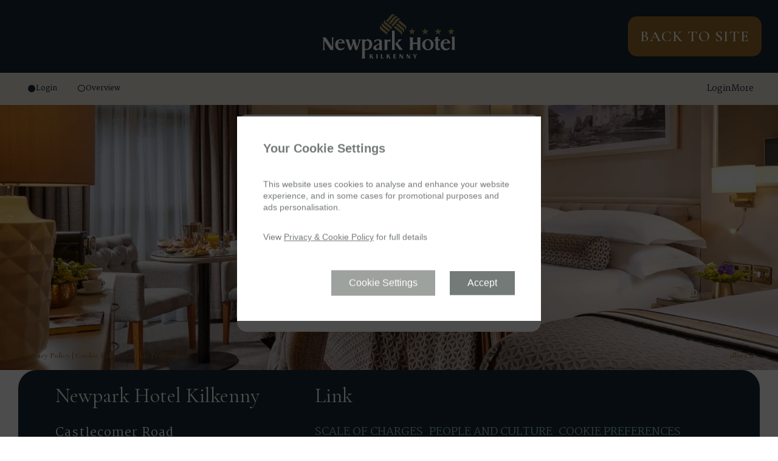

--- FILE ---
content_type: text/html; charset=utf-8
request_url: https://www.google.com/recaptcha/api2/anchor?ar=1&k=6LcaMJEUAAAAAMhn3yKOwU6nDT-wtJ5-tVnM7d27&co=aHR0cHM6Ly9zZWN1cmUubmV3cGFya2hvdGVsa2lsa2VubnkuY29tOjQ0Mw..&hl=en&v=PoyoqOPhxBO7pBk68S4YbpHZ&theme=light&size=normal&anchor-ms=20000&execute-ms=30000&cb=4h12y0kffh2x
body_size: 49405
content:
<!DOCTYPE HTML><html dir="ltr" lang="en"><head><meta http-equiv="Content-Type" content="text/html; charset=UTF-8">
<meta http-equiv="X-UA-Compatible" content="IE=edge">
<title>reCAPTCHA</title>
<style type="text/css">
/* cyrillic-ext */
@font-face {
  font-family: 'Roboto';
  font-style: normal;
  font-weight: 400;
  font-stretch: 100%;
  src: url(//fonts.gstatic.com/s/roboto/v48/KFO7CnqEu92Fr1ME7kSn66aGLdTylUAMa3GUBHMdazTgWw.woff2) format('woff2');
  unicode-range: U+0460-052F, U+1C80-1C8A, U+20B4, U+2DE0-2DFF, U+A640-A69F, U+FE2E-FE2F;
}
/* cyrillic */
@font-face {
  font-family: 'Roboto';
  font-style: normal;
  font-weight: 400;
  font-stretch: 100%;
  src: url(//fonts.gstatic.com/s/roboto/v48/KFO7CnqEu92Fr1ME7kSn66aGLdTylUAMa3iUBHMdazTgWw.woff2) format('woff2');
  unicode-range: U+0301, U+0400-045F, U+0490-0491, U+04B0-04B1, U+2116;
}
/* greek-ext */
@font-face {
  font-family: 'Roboto';
  font-style: normal;
  font-weight: 400;
  font-stretch: 100%;
  src: url(//fonts.gstatic.com/s/roboto/v48/KFO7CnqEu92Fr1ME7kSn66aGLdTylUAMa3CUBHMdazTgWw.woff2) format('woff2');
  unicode-range: U+1F00-1FFF;
}
/* greek */
@font-face {
  font-family: 'Roboto';
  font-style: normal;
  font-weight: 400;
  font-stretch: 100%;
  src: url(//fonts.gstatic.com/s/roboto/v48/KFO7CnqEu92Fr1ME7kSn66aGLdTylUAMa3-UBHMdazTgWw.woff2) format('woff2');
  unicode-range: U+0370-0377, U+037A-037F, U+0384-038A, U+038C, U+038E-03A1, U+03A3-03FF;
}
/* math */
@font-face {
  font-family: 'Roboto';
  font-style: normal;
  font-weight: 400;
  font-stretch: 100%;
  src: url(//fonts.gstatic.com/s/roboto/v48/KFO7CnqEu92Fr1ME7kSn66aGLdTylUAMawCUBHMdazTgWw.woff2) format('woff2');
  unicode-range: U+0302-0303, U+0305, U+0307-0308, U+0310, U+0312, U+0315, U+031A, U+0326-0327, U+032C, U+032F-0330, U+0332-0333, U+0338, U+033A, U+0346, U+034D, U+0391-03A1, U+03A3-03A9, U+03B1-03C9, U+03D1, U+03D5-03D6, U+03F0-03F1, U+03F4-03F5, U+2016-2017, U+2034-2038, U+203C, U+2040, U+2043, U+2047, U+2050, U+2057, U+205F, U+2070-2071, U+2074-208E, U+2090-209C, U+20D0-20DC, U+20E1, U+20E5-20EF, U+2100-2112, U+2114-2115, U+2117-2121, U+2123-214F, U+2190, U+2192, U+2194-21AE, U+21B0-21E5, U+21F1-21F2, U+21F4-2211, U+2213-2214, U+2216-22FF, U+2308-230B, U+2310, U+2319, U+231C-2321, U+2336-237A, U+237C, U+2395, U+239B-23B7, U+23D0, U+23DC-23E1, U+2474-2475, U+25AF, U+25B3, U+25B7, U+25BD, U+25C1, U+25CA, U+25CC, U+25FB, U+266D-266F, U+27C0-27FF, U+2900-2AFF, U+2B0E-2B11, U+2B30-2B4C, U+2BFE, U+3030, U+FF5B, U+FF5D, U+1D400-1D7FF, U+1EE00-1EEFF;
}
/* symbols */
@font-face {
  font-family: 'Roboto';
  font-style: normal;
  font-weight: 400;
  font-stretch: 100%;
  src: url(//fonts.gstatic.com/s/roboto/v48/KFO7CnqEu92Fr1ME7kSn66aGLdTylUAMaxKUBHMdazTgWw.woff2) format('woff2');
  unicode-range: U+0001-000C, U+000E-001F, U+007F-009F, U+20DD-20E0, U+20E2-20E4, U+2150-218F, U+2190, U+2192, U+2194-2199, U+21AF, U+21E6-21F0, U+21F3, U+2218-2219, U+2299, U+22C4-22C6, U+2300-243F, U+2440-244A, U+2460-24FF, U+25A0-27BF, U+2800-28FF, U+2921-2922, U+2981, U+29BF, U+29EB, U+2B00-2BFF, U+4DC0-4DFF, U+FFF9-FFFB, U+10140-1018E, U+10190-1019C, U+101A0, U+101D0-101FD, U+102E0-102FB, U+10E60-10E7E, U+1D2C0-1D2D3, U+1D2E0-1D37F, U+1F000-1F0FF, U+1F100-1F1AD, U+1F1E6-1F1FF, U+1F30D-1F30F, U+1F315, U+1F31C, U+1F31E, U+1F320-1F32C, U+1F336, U+1F378, U+1F37D, U+1F382, U+1F393-1F39F, U+1F3A7-1F3A8, U+1F3AC-1F3AF, U+1F3C2, U+1F3C4-1F3C6, U+1F3CA-1F3CE, U+1F3D4-1F3E0, U+1F3ED, U+1F3F1-1F3F3, U+1F3F5-1F3F7, U+1F408, U+1F415, U+1F41F, U+1F426, U+1F43F, U+1F441-1F442, U+1F444, U+1F446-1F449, U+1F44C-1F44E, U+1F453, U+1F46A, U+1F47D, U+1F4A3, U+1F4B0, U+1F4B3, U+1F4B9, U+1F4BB, U+1F4BF, U+1F4C8-1F4CB, U+1F4D6, U+1F4DA, U+1F4DF, U+1F4E3-1F4E6, U+1F4EA-1F4ED, U+1F4F7, U+1F4F9-1F4FB, U+1F4FD-1F4FE, U+1F503, U+1F507-1F50B, U+1F50D, U+1F512-1F513, U+1F53E-1F54A, U+1F54F-1F5FA, U+1F610, U+1F650-1F67F, U+1F687, U+1F68D, U+1F691, U+1F694, U+1F698, U+1F6AD, U+1F6B2, U+1F6B9-1F6BA, U+1F6BC, U+1F6C6-1F6CF, U+1F6D3-1F6D7, U+1F6E0-1F6EA, U+1F6F0-1F6F3, U+1F6F7-1F6FC, U+1F700-1F7FF, U+1F800-1F80B, U+1F810-1F847, U+1F850-1F859, U+1F860-1F887, U+1F890-1F8AD, U+1F8B0-1F8BB, U+1F8C0-1F8C1, U+1F900-1F90B, U+1F93B, U+1F946, U+1F984, U+1F996, U+1F9E9, U+1FA00-1FA6F, U+1FA70-1FA7C, U+1FA80-1FA89, U+1FA8F-1FAC6, U+1FACE-1FADC, U+1FADF-1FAE9, U+1FAF0-1FAF8, U+1FB00-1FBFF;
}
/* vietnamese */
@font-face {
  font-family: 'Roboto';
  font-style: normal;
  font-weight: 400;
  font-stretch: 100%;
  src: url(//fonts.gstatic.com/s/roboto/v48/KFO7CnqEu92Fr1ME7kSn66aGLdTylUAMa3OUBHMdazTgWw.woff2) format('woff2');
  unicode-range: U+0102-0103, U+0110-0111, U+0128-0129, U+0168-0169, U+01A0-01A1, U+01AF-01B0, U+0300-0301, U+0303-0304, U+0308-0309, U+0323, U+0329, U+1EA0-1EF9, U+20AB;
}
/* latin-ext */
@font-face {
  font-family: 'Roboto';
  font-style: normal;
  font-weight: 400;
  font-stretch: 100%;
  src: url(//fonts.gstatic.com/s/roboto/v48/KFO7CnqEu92Fr1ME7kSn66aGLdTylUAMa3KUBHMdazTgWw.woff2) format('woff2');
  unicode-range: U+0100-02BA, U+02BD-02C5, U+02C7-02CC, U+02CE-02D7, U+02DD-02FF, U+0304, U+0308, U+0329, U+1D00-1DBF, U+1E00-1E9F, U+1EF2-1EFF, U+2020, U+20A0-20AB, U+20AD-20C0, U+2113, U+2C60-2C7F, U+A720-A7FF;
}
/* latin */
@font-face {
  font-family: 'Roboto';
  font-style: normal;
  font-weight: 400;
  font-stretch: 100%;
  src: url(//fonts.gstatic.com/s/roboto/v48/KFO7CnqEu92Fr1ME7kSn66aGLdTylUAMa3yUBHMdazQ.woff2) format('woff2');
  unicode-range: U+0000-00FF, U+0131, U+0152-0153, U+02BB-02BC, U+02C6, U+02DA, U+02DC, U+0304, U+0308, U+0329, U+2000-206F, U+20AC, U+2122, U+2191, U+2193, U+2212, U+2215, U+FEFF, U+FFFD;
}
/* cyrillic-ext */
@font-face {
  font-family: 'Roboto';
  font-style: normal;
  font-weight: 500;
  font-stretch: 100%;
  src: url(//fonts.gstatic.com/s/roboto/v48/KFO7CnqEu92Fr1ME7kSn66aGLdTylUAMa3GUBHMdazTgWw.woff2) format('woff2');
  unicode-range: U+0460-052F, U+1C80-1C8A, U+20B4, U+2DE0-2DFF, U+A640-A69F, U+FE2E-FE2F;
}
/* cyrillic */
@font-face {
  font-family: 'Roboto';
  font-style: normal;
  font-weight: 500;
  font-stretch: 100%;
  src: url(//fonts.gstatic.com/s/roboto/v48/KFO7CnqEu92Fr1ME7kSn66aGLdTylUAMa3iUBHMdazTgWw.woff2) format('woff2');
  unicode-range: U+0301, U+0400-045F, U+0490-0491, U+04B0-04B1, U+2116;
}
/* greek-ext */
@font-face {
  font-family: 'Roboto';
  font-style: normal;
  font-weight: 500;
  font-stretch: 100%;
  src: url(//fonts.gstatic.com/s/roboto/v48/KFO7CnqEu92Fr1ME7kSn66aGLdTylUAMa3CUBHMdazTgWw.woff2) format('woff2');
  unicode-range: U+1F00-1FFF;
}
/* greek */
@font-face {
  font-family: 'Roboto';
  font-style: normal;
  font-weight: 500;
  font-stretch: 100%;
  src: url(//fonts.gstatic.com/s/roboto/v48/KFO7CnqEu92Fr1ME7kSn66aGLdTylUAMa3-UBHMdazTgWw.woff2) format('woff2');
  unicode-range: U+0370-0377, U+037A-037F, U+0384-038A, U+038C, U+038E-03A1, U+03A3-03FF;
}
/* math */
@font-face {
  font-family: 'Roboto';
  font-style: normal;
  font-weight: 500;
  font-stretch: 100%;
  src: url(//fonts.gstatic.com/s/roboto/v48/KFO7CnqEu92Fr1ME7kSn66aGLdTylUAMawCUBHMdazTgWw.woff2) format('woff2');
  unicode-range: U+0302-0303, U+0305, U+0307-0308, U+0310, U+0312, U+0315, U+031A, U+0326-0327, U+032C, U+032F-0330, U+0332-0333, U+0338, U+033A, U+0346, U+034D, U+0391-03A1, U+03A3-03A9, U+03B1-03C9, U+03D1, U+03D5-03D6, U+03F0-03F1, U+03F4-03F5, U+2016-2017, U+2034-2038, U+203C, U+2040, U+2043, U+2047, U+2050, U+2057, U+205F, U+2070-2071, U+2074-208E, U+2090-209C, U+20D0-20DC, U+20E1, U+20E5-20EF, U+2100-2112, U+2114-2115, U+2117-2121, U+2123-214F, U+2190, U+2192, U+2194-21AE, U+21B0-21E5, U+21F1-21F2, U+21F4-2211, U+2213-2214, U+2216-22FF, U+2308-230B, U+2310, U+2319, U+231C-2321, U+2336-237A, U+237C, U+2395, U+239B-23B7, U+23D0, U+23DC-23E1, U+2474-2475, U+25AF, U+25B3, U+25B7, U+25BD, U+25C1, U+25CA, U+25CC, U+25FB, U+266D-266F, U+27C0-27FF, U+2900-2AFF, U+2B0E-2B11, U+2B30-2B4C, U+2BFE, U+3030, U+FF5B, U+FF5D, U+1D400-1D7FF, U+1EE00-1EEFF;
}
/* symbols */
@font-face {
  font-family: 'Roboto';
  font-style: normal;
  font-weight: 500;
  font-stretch: 100%;
  src: url(//fonts.gstatic.com/s/roboto/v48/KFO7CnqEu92Fr1ME7kSn66aGLdTylUAMaxKUBHMdazTgWw.woff2) format('woff2');
  unicode-range: U+0001-000C, U+000E-001F, U+007F-009F, U+20DD-20E0, U+20E2-20E4, U+2150-218F, U+2190, U+2192, U+2194-2199, U+21AF, U+21E6-21F0, U+21F3, U+2218-2219, U+2299, U+22C4-22C6, U+2300-243F, U+2440-244A, U+2460-24FF, U+25A0-27BF, U+2800-28FF, U+2921-2922, U+2981, U+29BF, U+29EB, U+2B00-2BFF, U+4DC0-4DFF, U+FFF9-FFFB, U+10140-1018E, U+10190-1019C, U+101A0, U+101D0-101FD, U+102E0-102FB, U+10E60-10E7E, U+1D2C0-1D2D3, U+1D2E0-1D37F, U+1F000-1F0FF, U+1F100-1F1AD, U+1F1E6-1F1FF, U+1F30D-1F30F, U+1F315, U+1F31C, U+1F31E, U+1F320-1F32C, U+1F336, U+1F378, U+1F37D, U+1F382, U+1F393-1F39F, U+1F3A7-1F3A8, U+1F3AC-1F3AF, U+1F3C2, U+1F3C4-1F3C6, U+1F3CA-1F3CE, U+1F3D4-1F3E0, U+1F3ED, U+1F3F1-1F3F3, U+1F3F5-1F3F7, U+1F408, U+1F415, U+1F41F, U+1F426, U+1F43F, U+1F441-1F442, U+1F444, U+1F446-1F449, U+1F44C-1F44E, U+1F453, U+1F46A, U+1F47D, U+1F4A3, U+1F4B0, U+1F4B3, U+1F4B9, U+1F4BB, U+1F4BF, U+1F4C8-1F4CB, U+1F4D6, U+1F4DA, U+1F4DF, U+1F4E3-1F4E6, U+1F4EA-1F4ED, U+1F4F7, U+1F4F9-1F4FB, U+1F4FD-1F4FE, U+1F503, U+1F507-1F50B, U+1F50D, U+1F512-1F513, U+1F53E-1F54A, U+1F54F-1F5FA, U+1F610, U+1F650-1F67F, U+1F687, U+1F68D, U+1F691, U+1F694, U+1F698, U+1F6AD, U+1F6B2, U+1F6B9-1F6BA, U+1F6BC, U+1F6C6-1F6CF, U+1F6D3-1F6D7, U+1F6E0-1F6EA, U+1F6F0-1F6F3, U+1F6F7-1F6FC, U+1F700-1F7FF, U+1F800-1F80B, U+1F810-1F847, U+1F850-1F859, U+1F860-1F887, U+1F890-1F8AD, U+1F8B0-1F8BB, U+1F8C0-1F8C1, U+1F900-1F90B, U+1F93B, U+1F946, U+1F984, U+1F996, U+1F9E9, U+1FA00-1FA6F, U+1FA70-1FA7C, U+1FA80-1FA89, U+1FA8F-1FAC6, U+1FACE-1FADC, U+1FADF-1FAE9, U+1FAF0-1FAF8, U+1FB00-1FBFF;
}
/* vietnamese */
@font-face {
  font-family: 'Roboto';
  font-style: normal;
  font-weight: 500;
  font-stretch: 100%;
  src: url(//fonts.gstatic.com/s/roboto/v48/KFO7CnqEu92Fr1ME7kSn66aGLdTylUAMa3OUBHMdazTgWw.woff2) format('woff2');
  unicode-range: U+0102-0103, U+0110-0111, U+0128-0129, U+0168-0169, U+01A0-01A1, U+01AF-01B0, U+0300-0301, U+0303-0304, U+0308-0309, U+0323, U+0329, U+1EA0-1EF9, U+20AB;
}
/* latin-ext */
@font-face {
  font-family: 'Roboto';
  font-style: normal;
  font-weight: 500;
  font-stretch: 100%;
  src: url(//fonts.gstatic.com/s/roboto/v48/KFO7CnqEu92Fr1ME7kSn66aGLdTylUAMa3KUBHMdazTgWw.woff2) format('woff2');
  unicode-range: U+0100-02BA, U+02BD-02C5, U+02C7-02CC, U+02CE-02D7, U+02DD-02FF, U+0304, U+0308, U+0329, U+1D00-1DBF, U+1E00-1E9F, U+1EF2-1EFF, U+2020, U+20A0-20AB, U+20AD-20C0, U+2113, U+2C60-2C7F, U+A720-A7FF;
}
/* latin */
@font-face {
  font-family: 'Roboto';
  font-style: normal;
  font-weight: 500;
  font-stretch: 100%;
  src: url(//fonts.gstatic.com/s/roboto/v48/KFO7CnqEu92Fr1ME7kSn66aGLdTylUAMa3yUBHMdazQ.woff2) format('woff2');
  unicode-range: U+0000-00FF, U+0131, U+0152-0153, U+02BB-02BC, U+02C6, U+02DA, U+02DC, U+0304, U+0308, U+0329, U+2000-206F, U+20AC, U+2122, U+2191, U+2193, U+2212, U+2215, U+FEFF, U+FFFD;
}
/* cyrillic-ext */
@font-face {
  font-family: 'Roboto';
  font-style: normal;
  font-weight: 900;
  font-stretch: 100%;
  src: url(//fonts.gstatic.com/s/roboto/v48/KFO7CnqEu92Fr1ME7kSn66aGLdTylUAMa3GUBHMdazTgWw.woff2) format('woff2');
  unicode-range: U+0460-052F, U+1C80-1C8A, U+20B4, U+2DE0-2DFF, U+A640-A69F, U+FE2E-FE2F;
}
/* cyrillic */
@font-face {
  font-family: 'Roboto';
  font-style: normal;
  font-weight: 900;
  font-stretch: 100%;
  src: url(//fonts.gstatic.com/s/roboto/v48/KFO7CnqEu92Fr1ME7kSn66aGLdTylUAMa3iUBHMdazTgWw.woff2) format('woff2');
  unicode-range: U+0301, U+0400-045F, U+0490-0491, U+04B0-04B1, U+2116;
}
/* greek-ext */
@font-face {
  font-family: 'Roboto';
  font-style: normal;
  font-weight: 900;
  font-stretch: 100%;
  src: url(//fonts.gstatic.com/s/roboto/v48/KFO7CnqEu92Fr1ME7kSn66aGLdTylUAMa3CUBHMdazTgWw.woff2) format('woff2');
  unicode-range: U+1F00-1FFF;
}
/* greek */
@font-face {
  font-family: 'Roboto';
  font-style: normal;
  font-weight: 900;
  font-stretch: 100%;
  src: url(//fonts.gstatic.com/s/roboto/v48/KFO7CnqEu92Fr1ME7kSn66aGLdTylUAMa3-UBHMdazTgWw.woff2) format('woff2');
  unicode-range: U+0370-0377, U+037A-037F, U+0384-038A, U+038C, U+038E-03A1, U+03A3-03FF;
}
/* math */
@font-face {
  font-family: 'Roboto';
  font-style: normal;
  font-weight: 900;
  font-stretch: 100%;
  src: url(//fonts.gstatic.com/s/roboto/v48/KFO7CnqEu92Fr1ME7kSn66aGLdTylUAMawCUBHMdazTgWw.woff2) format('woff2');
  unicode-range: U+0302-0303, U+0305, U+0307-0308, U+0310, U+0312, U+0315, U+031A, U+0326-0327, U+032C, U+032F-0330, U+0332-0333, U+0338, U+033A, U+0346, U+034D, U+0391-03A1, U+03A3-03A9, U+03B1-03C9, U+03D1, U+03D5-03D6, U+03F0-03F1, U+03F4-03F5, U+2016-2017, U+2034-2038, U+203C, U+2040, U+2043, U+2047, U+2050, U+2057, U+205F, U+2070-2071, U+2074-208E, U+2090-209C, U+20D0-20DC, U+20E1, U+20E5-20EF, U+2100-2112, U+2114-2115, U+2117-2121, U+2123-214F, U+2190, U+2192, U+2194-21AE, U+21B0-21E5, U+21F1-21F2, U+21F4-2211, U+2213-2214, U+2216-22FF, U+2308-230B, U+2310, U+2319, U+231C-2321, U+2336-237A, U+237C, U+2395, U+239B-23B7, U+23D0, U+23DC-23E1, U+2474-2475, U+25AF, U+25B3, U+25B7, U+25BD, U+25C1, U+25CA, U+25CC, U+25FB, U+266D-266F, U+27C0-27FF, U+2900-2AFF, U+2B0E-2B11, U+2B30-2B4C, U+2BFE, U+3030, U+FF5B, U+FF5D, U+1D400-1D7FF, U+1EE00-1EEFF;
}
/* symbols */
@font-face {
  font-family: 'Roboto';
  font-style: normal;
  font-weight: 900;
  font-stretch: 100%;
  src: url(//fonts.gstatic.com/s/roboto/v48/KFO7CnqEu92Fr1ME7kSn66aGLdTylUAMaxKUBHMdazTgWw.woff2) format('woff2');
  unicode-range: U+0001-000C, U+000E-001F, U+007F-009F, U+20DD-20E0, U+20E2-20E4, U+2150-218F, U+2190, U+2192, U+2194-2199, U+21AF, U+21E6-21F0, U+21F3, U+2218-2219, U+2299, U+22C4-22C6, U+2300-243F, U+2440-244A, U+2460-24FF, U+25A0-27BF, U+2800-28FF, U+2921-2922, U+2981, U+29BF, U+29EB, U+2B00-2BFF, U+4DC0-4DFF, U+FFF9-FFFB, U+10140-1018E, U+10190-1019C, U+101A0, U+101D0-101FD, U+102E0-102FB, U+10E60-10E7E, U+1D2C0-1D2D3, U+1D2E0-1D37F, U+1F000-1F0FF, U+1F100-1F1AD, U+1F1E6-1F1FF, U+1F30D-1F30F, U+1F315, U+1F31C, U+1F31E, U+1F320-1F32C, U+1F336, U+1F378, U+1F37D, U+1F382, U+1F393-1F39F, U+1F3A7-1F3A8, U+1F3AC-1F3AF, U+1F3C2, U+1F3C4-1F3C6, U+1F3CA-1F3CE, U+1F3D4-1F3E0, U+1F3ED, U+1F3F1-1F3F3, U+1F3F5-1F3F7, U+1F408, U+1F415, U+1F41F, U+1F426, U+1F43F, U+1F441-1F442, U+1F444, U+1F446-1F449, U+1F44C-1F44E, U+1F453, U+1F46A, U+1F47D, U+1F4A3, U+1F4B0, U+1F4B3, U+1F4B9, U+1F4BB, U+1F4BF, U+1F4C8-1F4CB, U+1F4D6, U+1F4DA, U+1F4DF, U+1F4E3-1F4E6, U+1F4EA-1F4ED, U+1F4F7, U+1F4F9-1F4FB, U+1F4FD-1F4FE, U+1F503, U+1F507-1F50B, U+1F50D, U+1F512-1F513, U+1F53E-1F54A, U+1F54F-1F5FA, U+1F610, U+1F650-1F67F, U+1F687, U+1F68D, U+1F691, U+1F694, U+1F698, U+1F6AD, U+1F6B2, U+1F6B9-1F6BA, U+1F6BC, U+1F6C6-1F6CF, U+1F6D3-1F6D7, U+1F6E0-1F6EA, U+1F6F0-1F6F3, U+1F6F7-1F6FC, U+1F700-1F7FF, U+1F800-1F80B, U+1F810-1F847, U+1F850-1F859, U+1F860-1F887, U+1F890-1F8AD, U+1F8B0-1F8BB, U+1F8C0-1F8C1, U+1F900-1F90B, U+1F93B, U+1F946, U+1F984, U+1F996, U+1F9E9, U+1FA00-1FA6F, U+1FA70-1FA7C, U+1FA80-1FA89, U+1FA8F-1FAC6, U+1FACE-1FADC, U+1FADF-1FAE9, U+1FAF0-1FAF8, U+1FB00-1FBFF;
}
/* vietnamese */
@font-face {
  font-family: 'Roboto';
  font-style: normal;
  font-weight: 900;
  font-stretch: 100%;
  src: url(//fonts.gstatic.com/s/roboto/v48/KFO7CnqEu92Fr1ME7kSn66aGLdTylUAMa3OUBHMdazTgWw.woff2) format('woff2');
  unicode-range: U+0102-0103, U+0110-0111, U+0128-0129, U+0168-0169, U+01A0-01A1, U+01AF-01B0, U+0300-0301, U+0303-0304, U+0308-0309, U+0323, U+0329, U+1EA0-1EF9, U+20AB;
}
/* latin-ext */
@font-face {
  font-family: 'Roboto';
  font-style: normal;
  font-weight: 900;
  font-stretch: 100%;
  src: url(//fonts.gstatic.com/s/roboto/v48/KFO7CnqEu92Fr1ME7kSn66aGLdTylUAMa3KUBHMdazTgWw.woff2) format('woff2');
  unicode-range: U+0100-02BA, U+02BD-02C5, U+02C7-02CC, U+02CE-02D7, U+02DD-02FF, U+0304, U+0308, U+0329, U+1D00-1DBF, U+1E00-1E9F, U+1EF2-1EFF, U+2020, U+20A0-20AB, U+20AD-20C0, U+2113, U+2C60-2C7F, U+A720-A7FF;
}
/* latin */
@font-face {
  font-family: 'Roboto';
  font-style: normal;
  font-weight: 900;
  font-stretch: 100%;
  src: url(//fonts.gstatic.com/s/roboto/v48/KFO7CnqEu92Fr1ME7kSn66aGLdTylUAMa3yUBHMdazQ.woff2) format('woff2');
  unicode-range: U+0000-00FF, U+0131, U+0152-0153, U+02BB-02BC, U+02C6, U+02DA, U+02DC, U+0304, U+0308, U+0329, U+2000-206F, U+20AC, U+2122, U+2191, U+2193, U+2212, U+2215, U+FEFF, U+FFFD;
}

</style>
<link rel="stylesheet" type="text/css" href="https://www.gstatic.com/recaptcha/releases/PoyoqOPhxBO7pBk68S4YbpHZ/styles__ltr.css">
<script nonce="0_iDppAshn8EjHgu-VcvZQ" type="text/javascript">window['__recaptcha_api'] = 'https://www.google.com/recaptcha/api2/';</script>
<script type="text/javascript" src="https://www.gstatic.com/recaptcha/releases/PoyoqOPhxBO7pBk68S4YbpHZ/recaptcha__en.js" nonce="0_iDppAshn8EjHgu-VcvZQ">
      
    </script></head>
<body><div id="rc-anchor-alert" class="rc-anchor-alert"></div>
<input type="hidden" id="recaptcha-token" value="[base64]">
<script type="text/javascript" nonce="0_iDppAshn8EjHgu-VcvZQ">
      recaptcha.anchor.Main.init("[\x22ainput\x22,[\x22bgdata\x22,\x22\x22,\[base64]/[base64]/[base64]/[base64]/[base64]/UltsKytdPUU6KEU8MjA0OD9SW2wrK109RT4+NnwxOTI6KChFJjY0NTEyKT09NTUyOTYmJk0rMTxjLmxlbmd0aCYmKGMuY2hhckNvZGVBdChNKzEpJjY0NTEyKT09NTYzMjA/[base64]/[base64]/[base64]/[base64]/[base64]/[base64]/[base64]\x22,\[base64]\x22,\[base64]/wrwIOsOQwonCkQZxw5jCrsO8w4TDgsKOwrfCj8KVYsKnX8Onw6h/[base64]/DomNzKH7CoMOJbWXCs2hsw53Dh8KoXVDDo8OZwowmwpIZMsKdKsK3d03ClmzChAELw4VQW2fCvMKZw67CtcOzw7DCuMOJw58lwqdmwp7CtsKMwp/Cn8O/wrgSw4XClS7CkXZ0w5vDtMKzw7zDtsOhwp/DlsKOM3PCnMKOeVMGDMKQMcKsISHCusKFw5BRw4/CtcODwoHDihllWMKTE8KFwpjCs8KtPj3CoBN4w5XDp8KywqHDkcKSwocew6cYwrTDo8OMw7TDgcKmPsK1ThzDgcKHAcK3UlvDl8KAKkDCmsO/[base64]/DqsKUIcOHw7BHbxzCmw7ChB7Cpn8JcQ/CpUjDlMOUYWEsw5Fowp/[base64]/[base64]/TQLCkB7CmzLCocOvw7PCmwLDncK1wrvCgsOEFsOlE8OkBn/CrT8LbMOkw6bDuMKHwrfDvcKvw6NZwrJ3w7HDpcKGGMKywpfCtxfCj8KuQnnChsOXwr0bFy7CgcKdBsOpH8Kpw5bCicKaSkXCi2vCvsKsw7kDw4xsw71CUn0gCkB6wrHCkx3DmkFHayxlw7IBVCIGN8OCF3Nnw5h1NCcnwrAxTcK0WMK/UzjDpUrDksKjw43DkBnCmsOtJTQGNV/[base64]/Dux8UwpRVPcKWwrw+w7c0dMOtTTbCujB1T8KtwrLCucOmw47CuMOAw4dZZB/CrMOKwrnCthVRRsOzwrV7UcKDwoUXRsObwoHDvw5Zwp5fwpLCs3wbccO2w67DtMOCPMOKw4HDtsK4LcOyw5TCiHJbSW89FArCm8O2w6VLFsOgAzMQw6zDoWfDvArDsgUGaMKpw6YdUMKSwrI9w7XCt8OsN3jCv8KDeGvCvkrCkMObVsKaw4/CjgVJwonChsOWw5jDl8KuwqLCrlJgEMOACgt9w47Ct8Okwr/Dl8OZw5nDk8OSwqtww594YMOvw7LCuhVWQEw7wpImfcKiw4PCisK/wqgsw6DDqsO3MsOIwrLCjsKDQUbDt8KWwqM7w5Aqw4BJemtIw7dlJm0GAcKkL1nDslQGQ35Ww43DhcOtLsK6fMOPwroAw4dlw63CisOkwrDCs8Krdw/[base64]/OMOiNjYcWmwLIjfCl1LDscK8w7rCk8Kxwp5Bw4PDtTDCiyfCjzPCg8OCw6PCksOUwoIcwrwIHhZXRlVXw7fDp0/DkT3CpRzCksK1HhtkcXRnwqkQwoNsfsK6w4hwMXLCp8Kvw6nCh8K4V8O3QsKow4/[base64]/CnsKAw77CnMOdWMKLwpPCpsOcLUjCp37CoQbDhcOTwrt/w4LDmS4lwo9KwrxcTMKJw4nDtFDDisOUG8ObByRAT8KyPQ7DgcKTPQdBEcKzFsKVw5xAwp7CsRU4HMODwqEraDjCs8Kyw7XDmMKiwp9/w7bCmUU2XcK/w6JufzfDgsK7RMKXwp/DucO4fsOrQsKfwrNoTHQ7wrvDhywrcsODworCsQkaU8KswpRlwpJRGCxNwpRcCmQ2wrs1w5sxFDtFwqjDjsOKwpo8wrhjKC/DmMKGYVfDt8KJKsKAwqfDnTFSWsKhwrZjwrwaw5U1wpoGLGzDvjbDlsKzN8OHw4MwS8KrwrXDkcODwrA0woUpTTAnwqXDsMO+IBMeUgHCpcOHw6E3w6QCXj8pw5XCncKYwqjDmkHClsOLwqw0fMOgWVBFARtVw4/Drn/CosOhScOqwoZUw75+w61mWX/CmU9SL3MPQWbDgHfDhsO6w70uwojCqsKTScKiw7N3w5bDs2DCkibCighaelxeJMOVMVdcwqTCh1FtK8OZw6NnWF3DvWVJw74Rw61xGyfDtCR9w7fDoMKjwrZ6OsKmw4dWUj7DgClZf3NdwrjCjMK7S3psw4nDtsKzwr7CiMO7DMKQwr/[base64]/DhcO8LcOJYMK1FjIGYsOSZcOjYw/DiAVaHsKlw7TDtsKsw6TCumkhwrolw7AEw6xQwqHCrRbDhypXw5rDvAHDhcOWXhUHw6l+wrsCw7AhQMKlwrYBRsOpwrrCgMKpUsK/[base64]/DgMKLGXjDsSnCiiVRS8Orw7YAEMOKcldbw7HDoixGS8KvV8OowrXDv8OmCsKswoLDq0/DpsOoNWwgXBQgckzDmiXDpcKiEMKXVMOJUzvDlFw3fAwfM8Ozw48cw7DDiyMJCHRmS8OcwqFLZGdafD9Nw49Kwq4HN2Z3XcKpw5l9wrwwBVlsEFxaaEfClsOvP2wuwqrCrsKwdcKKI3LDui/CqDofZQLDg8OGcsKgT8OSwo3Dv0HDrDBew57DkG/CkMOiwqsQdsKFw6huwp1qw6LDlMK6wrTDlsKFYMKyOwsvRMKUJUdYfsO9w67CiRDDisOGw6LDjMOBAGfChRQuA8OnFy3DhMOHJsKVaEXClsOQecOzAcK8wp3DrFsAw5JqwoDDlcO4wolFZhvDhMOyw7ExDiB8w5pDP8OFECjDt8ODYl1Nw4PCjRY4KcOedkvCg8OOwo/CsSnCvg7CgMOTw73CvGQ3T8KoMEvCvEjDhMKGw7tywrHDpsOQwpAvFmzDnggEwr9EMsO3aVFXUcKswqhUa8KswrTDgsKKE3jCnsKPw4HCpD7DhsKfw5vDv8K8wocSwpZFTUpow6fCp09jScK/w4XCucKHWMO6w7LDgMK2w41uY1JDNsKHJcKEwq1NIsOEHMO5D8Oqw6XDp1zCoTbDnMOPwq3CiMKow756RMOAw5PDo0E0XzHCpwlnw54VwrJ7wp/ChHDDrMOSw4fDsg5OwrjCr8KqJR/CjMKQw4lkwr/[base64]/Cv8KbIBrDjsK9UQJRw5BdO3DCksO+VMKlwqzDusK8w5XDqTkIw47CgsK6wo4/w77CvSbCqcOtwrjCrcKXwqExMRvCtjNrL8OaA8KDbsK0Y8OHesOuwoNlKBPCpcKnYsOpARthFsOMw70/w6LCv8OtwqY+w4rDk8ONw5rDvnZYFxNhTANrAAHDmcOWw7rChcO8cnJdAB/CvcKDJ2pww5lXWHlZw7s8cS5WLMKcw7/ChycIXsK0RsOad8K4w79Xw4PDug1cw6vDgsOifcKmOsKnP8OLw4MJWRjCvGDDhMKbC8OVfy/ChFMSBghXwrl/w6LDtcKDw4V+BsOJwrJ1woDCqgB1w5TDijLDj8KORDkaw7okH3EUw7nCjWLCjsKYGcKKDyU5YcKIwqbCngXCmcOYScKKwqrCsmvDoU4qIsKHClXCpMKEwqw7wqrDhE/DhkJ0w6JbUSvDjcK/C8Ozw4HCmRJUTHdYbsKSQ8KZDTrCmMOHP8Krw4RCY8KDwpxzecKOw4QpeVXDm8OUw77CgcONw7gocD9qwoTCm2MwcCHCiiMhwospwpPDo2lZwqogGS9nw7o0wrbDlMK/w4fDsBdmwpYDGMKPw7UHKcKtwqfClsKdZsK6w7YsWEUxwrfDk8OBTjvDo8KCw4F2w6fDsHowwpFJZcK/woLDpsKHK8KnRzrCuSM6DmbCjcKmLD3DrGLDhsKJwobDhMOaw7o0aDbCiG/Cvn4KwqF/RMKqCsKLJULDmsKUwrkvwo5MdWPCrWbCv8KEJRdkMR0kJ1/Cg8OcwoY3w7nDs8OOwqgDLR8BCVQYRcOzUcOqw693KsKyw4Ylwqxtw4nDnAfCqwzCqsO9XE0kwprCjXZxwoPDhcOGwo5Nw6cbF8K9woBzCcKDwr5Ew5XDkcOXWcKRw5DDrcODR8KYUMK2VcO0PCLCtBPDuDlPw7zCiApZEnfCksOIN8O1w71lwqlBU8OhwrjDh8K/ZAbCrC51w6rCrwbDnVUMwq1aw7rCtmctbEAaw73DhmIUwpjCgsK9w48MwqYTw5XCncK1Zg8xEVXDqHJQU8O8J8O+ZgrCk8O6YlN5w5rDrsOsw7fCh2HDkMK2S3g4w5VWw5nCiA7DscK4w7vCoMK/[base64]/XQJSw5AOwqcYw5EXw5cbwqPDuSDCtlPCtsKFwrdlHWRFwozDrMKQcMOvW1w0wpczYgsqSMKcZydCGMKJGsOpwpPDjsKzUj/DlMKbUjITFXkJw4LCkjvDnnnDnl0hWsKfWTbCoEdmQ8KtHcOLHMOKw6PDscK1F0M/w47CpcOMw7UjUBJSXF/CmDxmw7jCmcKjR1TCpFBtMB7Dm3zDgcKJPy1uGWvDilxQw7YfworCosOjwpXCvVDDuMKeEsOfw53CjBYHwo/CplLDgXUnTHvDlCRAwqsQT8O5w48uwopiwpcPw5x8w5JTCsK/w4QWw5PDnxUzECLCs8K9GMOhfMOYwpMqGcOrPDfCpVYlwrzCmzvDrk1ewqoow60yAwQVOwzDmRbDpcOVH8OzAynDucKUw6lUBjR4w7bCusKDcXPDlxVYw7zDj8KUwrfCisK2A8KnJ0FlaQddwrQgwp57w6p/wpfDsmTDtVLDq1ZWw4DDi3Mbw4V2TQxTw6fCkj/[base64]/DmsOmbwJkDMObw7DCux7DqSIdNiwpw5rCtcKLesOQw5I1w5JUwoJYw5xmLMKKw5bDmcOPcBnDlMOpwqrCisOHFQDCu8KxwpnDoRDDg0PDoMObZUAlYMK5w6FFw6zDgHbDs8OuB8KkeiTDmF3CncKjZsOiAnEjw55BbsOVwpgtMcObP2ERwq/ClsKSw6Vzwq9nbWTDhQ47woLDvcOGwqXDqMKOwodlMgXCvMK5L1Urwp3DicKYBxIrLsOZwrHCixXDjsO1A0EuwozCkcK+EMOBS1/CosOdw5fDn8Kiw5jDrm5kw79jYxN1w68TTUUSN2LDrcOBPX/DqmvCu1bDgsOnB0nCvcKCPCvChl/CsH0cBMOuwq/CuUDDokl7PUHDtnvDl8KbwqQ1JlEPYMOlA8KWwrfClMOiCyrDnjrDt8OiasOewr3DtMK/QGTDsVDDgRh+woDCusOqXsOabCt4UUvCk8KBEsOUBcKJLUTDssKPCsKWVSrDmiLDqMOpFcKwwrduwqzClMOVw6HDtx8Ve1HDiW87wp3DqsKgK8KXwoLDrz7Cl8KrwpjDrMKXL2LCj8Oofxpgw7FpW2TCh8KQwr7Ds8OROgB0w7ILwozDm3JRw4ETSxvDlhJ/wpDCgFrDnxzDtcKzcTzDqsOXwpfDkcKHw4wrTzUQw6QGEsO7XMObHVvCpcK+wqrCi8OvPsORwpssAsOcwqPCpsK1w7IzUcKEQMOEczDCjcOywpR8wqdewo/DgXjCmMOow7zCoi7DncO3wp3DnMKxNMO9aXJCw7PCpTI3d8KowrfDhcKGw4zCisKIWcKJw7nDpsK+BcOPwrjDtMKfwp/Dh3IdGUZ2w4PCrDfDj2IMw4RYPgx3w7QOcMO5w68kwqnDlcOBLsKqKiVORybCjcOoAzkfbMKSwq4WD8OwwpjCilFgIsO5CsOLw6jCix7DnMOlwol5IcOqwoPCpgBLw5HChsO4wohsCghXbMKCTjHCk1gHwrQ8w7LCgjLCmw/DiMK/w5cpwpXDi3PChMK1w7zCnTzDq8K3asO4w6VSUX7CjcKXSXoOwrZ6w6jCnsO3w4nDg8OaUcKwwp5ZahzDhcOlVsKjeMONdcO1wpLCuCvClsKow4TCoFY4AE0KwqBvShDCv8KOAWg2GHRbwq57w7bCjcOEABjCs8ONQ0jDisOdw4/ChWTDrsKYacKFVsKUwp9WwoYFw4LDswPCkn/Cq8Kuw5NTUHNVIMKNwo7DvGPDlMKwJB/DvWcawonCvcOhwqINwrvCjsOrwoHDiR7DtFEgAUvChEZ+F8ORD8OWw4cuQsK9T8OtGHMcw7DCqMOdZz/[base64]/DuxTDicK/w5XCjydRwrc/DsOqwozCpmDCp8OBLMOBw6fDoDc8cETDjsOawq3DrRUKMXPDgcKOfsKcw7h0wp7DhMKQXVHCqW/Dvh3Du8KLwrLDo3lyUcOXb8OwKsKzwrV+wrvCrSvDpcOjw7UkDsKvecOcasKdWsK0w7tSw7l/wrx1VcO6wqzDi8KAw7d9wqnDu8Kmw5FSwotBw6Mnw47DoGRJw588w6/DrcKSw4TCsR7CtgHChyjDglvDnMOmwoLDrsKnwr9sABYVLU1WTFjCmSjDgsOpw7HDl8K4XcKxw5FKLR3CvkQobwvDq0luasO+L8KXDRnCvlnDiSHCt3PDuRnCqsKVJ19tw5XDjMOeL23ChcKqcsOTwpB/wr/[base64]/PMO5w6jDg8KbOsK0w7hkwrjCr3bDpMKBeTxRAy8TwqkWOQIXw6kAwpBPOcKvIMOpwpQ8MGzChhvDskXDpMOWw4lJcSluwqTDkMKxPMOTHMKRwpDCvMKbVWZXNALCmXrCrsKRGMODXMKBV1PDqMKLUsOuWsKlEsOiw7/DoxnDokIjNcObw7jCnALCtXwUwpfCv8K6w5LCt8OnG0bCtMOJwqgww7HDqsOzw7jDiBzDssK7wqzDjiTCh8KNw73Ds17DjMKabDPCjsOJwr/[base64]/ClcKqGU9/w5XCn8Oiwq7CkRYIecOzw6PCkTZDwrjDncKEwr7DhcOHwo3DocOISMOGwo/DklrDqmPCghUMw45YwofCqUBrwr/DjMKMw7HDiwVQERdbA8OTbcKATcOAZ8KuUE5rwqJtw4wTwpR6MXvDvhAAH8OQKcKBw70IwrTDusKIbE/DvWkMw4QFwr7CplJ0wqlnwqo9GEbDlkJFGh8Ow4XDlcOcSMKcC1LDuMOzwoF/w6LDvMOOKcKBwpAhw7YxE0MVw4x/[base64]/R8K7W0bCsQ3Dr8KnwpXDoVgLw4PCuw9QNMKGw5XCjX0LB8OdXEvDsMK1w5HDtcKmOcO5RsOawoXCtTTDtylMJy/DtsKQCcKtw6bCpkDClMKyw7JNwrXCkGLCvhLCocK1QMKGw5A6ecKRw6DDrsOwwpFXwqDCujXDqwhiFzYdKCQuRcO1K3XDiQfCtcOXwoTCkMK2wrsuw63CqRdcwoFfwqTDoMK6aAkXI8K7PsO8U8OPwrPDtcOnw7zCsV/ClgM/[base64]/w5NDwrXDr8KBw4Qkw6rCrFXDjFk5w4TDqkbCuzhrT3TClmTDhcOYw7DCj3DDksKHw4TDuFnDmsONJsOVw6/Dj8KwOh9Iw5PDmsOxXBvDp0d4w5/DgSA+wrQDF3/DmDJEw5FNJQ/DuUrDvXXCjAJ2MEBPK8OBw4IEXcKJOATDnMOhw4vDh8OORsOUR8KJwqrDgCHDocO0amhcw4DDsCfDnsOLEcOJKcOCw4fDgsK8P8OOw4rCpsOlXsOpw6bCgMKQwpPCn8OmXTQCworDhAPDosKfw4xDNMK/w45WW8KqAMOFQw3Ct8OsLcOCW8OZwqs6HsKjwqLDmW9YwpIuAi5hN8OwTi7CrV4OR8O+QsO+w4vDqCnCmEjDgmQawoPCq0owwoHCki13fD/DmMOPw7sGwp1lfRfCp3MDwrvDqnsXOknDtcOjw77Dtx9OR8KEw7c/[base64]/CisKiVcKdwpbCkW8cw53DgcK0L8OrCMOcwrUHKG3CnSg4bWIbwpjCmTpAOcKGw4vDmTPDoMOkw7E/HVjDq2fChcOIw49rLlArwoEuZznChBnCocK+Ww8Uw5fDuCwbMm9daBgnRhPDqDlgw54ow4duLMKWwopxc8ODf8KowoR/w5gYfgt9wrzDsVtDw6Z5HsOjw7o8woDDvX3CmjQIV8Krw4ZSwpBkcsKdw7zDvgbDjDbDjcKkwqXDkUtLXxB8wrHCuQERwqjCvR/ClQjCjVEmw7tWWcKnwoUBwqFxw5QBMcKew6fCocKWw59gVk/DncOwOQgCAMOYDcOiLAnDs8O9MsK+JS91XMKfSX7ClcOLw5/DmsObHSnDksOWw5/DnsKsEEs6wrLCo27Cm28qw4YiAsO0wq8+wrktcMK5wqPCoyXCsSwYwoHCkMKrHQ3DiMO3w40xJ8KvKQvDh0rCtsOIw7jDgnLCpsKsWCzDrz/Dgg1AWcKkw4QBw4cUw7AZwoVcw7IOc2IuJldQU8KGwrLDkMKMWFTCu3vDkcO7w5t6wobCh8K3C0HCsXhyTMOHP8O1KzXDqRcAPsO1DzjCmGHDgn8PwqpfeHHDjyN5w7cwXx7DvHLDp8K2cwzDmHDDjG/[base64]/DuRAIw63DkEE3SsOrwqHCvmUdKmMtw5HDg8OwZCMeEMO4NsKIw6/[base64]/DgQTCsyQywr3DgS0yPR/[base64]/DssKTP8Oxw6HCpXM/eMOKwo3Cv8O5LQHCiRR6QsO6NjE2w6TDp8KTf1DDhFwffcOBw7NtTnZCQCbDrsOnwrNlY8K5HFDCsyLCpsOJw4Bawr8LwpnDuE/DuE4xwrHCr8KDwqVxIMKnf8OSBQ/ChsKVb1Q6wrMTLAkmYhLDmMKiw68NN3cFAMOxwojCiHjDvMK7w44uw7p9wqzDrcKsDlgXQ8OLCBrCoT3DvsOVw65EGi7Ct8KDZUTDisKWwrk2w4VxwrVaP1XDmsKdK8K0AsKEInZnwo3Cs05fAEjClw1tdcKTM0spwq3CisK6QlnCicKFZMOYw5/CmcKbEsODwoljwqnDrcOjcMOpw4TCrMOPWsO7BwPCoxXCuAQmSsK+w73Dg8Obw4dPwpg4KMKIw4pBGjbCniZhMsKVL8K/TTQsw4k0asK3fcOgwq/Cn8K1wrFPRAXChMO/wp7CijbDmhPDvMK3ScKewpLCl1TDrTzCsk/ColRjwpcPa8KlwqDCtMOBwpsYw5jDgMK8Myp1wrtDYcOYIn1Fwo0Ow5/DlGJofAzCgRjCrsKxw54dT8OYwqVrw4xdw6bCh8KYaEgEwqzCqGlNVsKEJcO/bMK3wrjCrWwoWMKOwr7CnsO4PE9cw5LCqsOIwqFhMMONw6XCoGYDa2bCuA3CtMOcwos7wpbDnMKEw7XDkhbDrxjCvA7DiMOMwrJIw6UwbMKUwrFhbyAze8KWDUFWCsKcwqdzw67CiS3DkkPDk27DhsO1wq/Co2jDl8KEwqPDtETDlMOzw7jCowI4w4MFw6J/wplLSyspOMKHwrAPwqLDqMK9wqjDq8KiPC/Ct8KdOyEqU8OqUsOGXsOnw5FKK8OVw4kTCkLDicKAwpXDgmcMwovDpTfDqQzCuhQqJ3Fdwp3Ct1DCmcK9XsOiw4sJJcKMCMO5wrHCtEplbko/F8Kzw6olw6djwrZTw53DmhrCvcOnw6A2w4vCmG06w6wwXsOjOEHCnMKTw57Dug3DmsO/wqnCuQJbwoNnwpIjwrF0w7M3cMO6BlvDnFvCpMOsAn7Cq8KtwovCi8OaNT9ww5bDmTBMZjXDtW3DunADwoxrwq7DucOvBDtmwpsFbMKuHQ7Di1hEbMO/wonDsjTCpcKQwogERSfCil8zNVTCrVISw6vCtUl6w77CpcKqWWjCtcOiw5nDuCVlL0s6w5t1BmHCgio7w5fCiMKDwqrCkwzCssOpMHfCu2HDhmRxTF4ewqsjacOYBsK/[base64]/CqkQdJQNoegzChFrCjnDDinQTwocyw6zDhMONXkkKw6nDncOpw5RlV1fDqcOkdcOKasKuGcKxwrUmOBg/wo0Vw6XDqF/DpMKqdcKJw4TDkcKSw4jCjAlzdxsrw4heA8Kuw6YhFSjDuxjCtsOgw5nDosKcw57CnsKhP3jDrsK8wp/Ct1LCpMOJN3fCs8OEwprDjk3CpRcMwpYEw6XDrsOKYF9CKVzCk8OdwqPCksK1U8O6CcOAEcKxZ8KvFMOYcSjCoBR+HcKBwofDjsKowpnCg24xOcKKwofCisKmHGESwo3Dn8KaOV7Cpm06Uy7CmRImdMKYZjLDsS4zUX/CoMKYaj3CkG9Nwqh5MMOVYMK5w73Cp8OXwo1fwq7CkyTCo8Osw4jCrlYFwq/DosK8wr1Gwqh/[base64]/Dk8O2wqTCicOwawtWwrLCj8OcSMOhw63DhRXCmVXCt8KRw5nDnMKlNXjDgE/CgnXDosKDGsODXmBDd3k2wovDpy9Gw6DDlMOwaMO0w5jDmE5/[base64]/[base64]/CjcKow5Z1w6TCn8OmOMOSTgTDvxnDrWTCmGLCtgXCoVVswq4Mwq3CpMO+w48MwoAVHMOYKxtSwrTCr8OawrvDnGFPwpADw6jDtcOWw5ttNELCiMKYf8Omw7Maw6/Co8KHHMKeMVVbwr4VJntgw4/DmUPCp0XCrsK0wrU7KH7DtsKAMsOmwr5QOnLDp8KDEMKmw7XCh8OfUcKvGSQtb8OGGzICwrrCpsKMFMOLw78jO8K4NxE/[base64]/CkcK/[base64]/[base64]/R8K0wr9cwqTCohldw7nDs8KnCcKGw7Rfw6waM8OqOgTCicKQeMKSJABgwovCs8OdDcK7wrYNwoFobjZ5w7LDqAUvAMKiJsKFWm4Cw4A/w7jCscONOsOrw69uPMONBsK5Wx5XwobCisK4LMKWD8KGdsOwU8OMTMKeNkkDFcKvwqYvw7fCrsOcw4JLPTvCisOvw4DDrhMIFFcQwonCm2gLw5PDtVTDnMKHwos6IS/ClcK4dgDDg8OVcUPCgy/CvV5vb8KBwovDosKnwqEOMMKodcKdwowdw5jChGAKf8OHDMOGbitsw57Dh2hbwqsuBsKEVMOBGVbCql8uEsOBwqjCnizCqcOlf8OXe186AUQYw4Z3DizDhks0w7zDiU7ClwxbSDXDjgPCmcKaw7xswobDosKeMcKVQ31/AsOIwoA2HX/DucKLJ8KCwq/CkiVbEcOlwq9vY8KpwqYeUhEuwq59w6/DhnBpasO0w6LDgMOzC8K+w5VlwpU2wox/w79kFCIPwo/[base64]/w7IhZMOIwq/DgcKQVH3CtTcXFSXDjThbwr8hwp3DmkMJO1PCrG04BsKybWJZw5dXCRFxwqXDhMKNBUhSwp5VwpsQw4kpPcOxY8Oaw5rCmcOZwoTCtsK5w5FawobChiFNwqnCtA3CmcKRYTfCm3HDlMOpAMOsKQ0yw4kWw6R/PkvCowZnwpo8wr13ClkjXMOHM8OuZMKdMcO9w4JNw7TCgMO8AV7ChjhewqYXCcKtw6zDikF5e0jDoD3CmR0zw7zClypxZMO1AmXCim/DsGdNaQjCusOuw6Z/WcKNC8Kcwp1nwrkdwqE+KEUtwofDtsK/wrjCjmdGwofDhEUnHyZRBcO/worCrlvCjzQPwrPDs0UsRkV6WcOkEELCv8KdwobCgMKGZl7DuBNuC8OIwrcfXUzCmcKHwqxzKGUebMKsw4bDtGzDjcOewqIQcwTDhXRww4oLwqJuHMOBEj3DjkzDuMOXwrYGw5B0Jk/DhMKIajPCo8Ouw4HDj8KmQTo+FcOKwoPCkz4NdkxhwrkaHjPDu3DCgnp4UsO5w54uw7fCoGvDqGPCtyfDsU7CkzTDucOiCsKwXw1GwpIGGS9hw4slw78WAMKPKD89S1onJjMMwqrCi3TCjA/[base64]/[base64]/w6R/[base64]/w5HCtWHDvHnDk8OpwqbCpXhIBMKRwpnCpgXCljTDucOswqjCmcKYSRUvYlHDsl02VT5ecMOcwpbCqWphNFdxZwXCpMKeYMOtfcOSCsKrfMO2wr9OHDPDp8OcW3LCosKdw6o2FcO8wpR9wovCvzR0wqrDnBYTRcK/LcOVJ8OAGUHCjTvDkR1zwpfCvx/CsFcPG3jDqcO1L8KZAWzDgH8kasKQw4pzcQHCuw4Iw5xiw5DDnsOHw4hmHkfCgyHDvi4vwpfCkW8iwrzCmA5Mwr/Djkxvw4DDn3hawpohw6Eowp9Nw41Hw6QRP8KawoHCvEDCs8O0YMKoe8OGw7/[base64]/L8KvwonCgnfDpmvCqX8cwq8gw7jCgMOAVsKMKCHCr1M/QMK6wq/[base64]/w7t2bsO1HxMHw6XCscO3wqHDiQk6KcOew5pMSnwJwqfCi8KxwqvDpMOlw4bCisOcw77DuMKDVnJuwrTDiCp6IFXDg8OPBcK/w6DDlMO5wrlSw6HCisKJwpDCh8K4AWLCvQlww6zCjnvDqG3DmMOrw7M2WsKOWMK3Lk7ClicJw4/CmcOAwrB9w7nDucOLwpzDrmM7B8Oowr7Cu8KYw5RvW8OrQVnDmMO/CwTDnsKVV8Kee0RzXiwDwowuVDkHZsK7OMKRwqHCvcOWw4ExQcOIE8KAMGFaIsKfw4HCqn7DkV3DrS3CrmszC8KLYsOzw5FZw4ghwqxrIS/ChsKubFXCmcKpcsO8w4BPw7xoAMKPw5rCg8KKwo3DmhTDqsKNw43CnMKPc2XCrVMYbsOXw4zDvMOsw4NlCVsbISDDqgI7wpTDlFkiw5LCsMOfw4HCvMOcwo/[base64]/TDXDmcKjMlTCqMK1PcOBPW7DisKCw6ckGMKYw6xIwrXDrXA6w6LCklDDs2zChsKtw5jCjHNGCcOhw4MNbS3CiMK+Okc6w441DsOAUmFHccO9wqVJCsK2w53Drn/CocKHwrhzwr5LAcONwpMqUHZlbgMHwpdgVzPCj2YJw5XCo8KSEm9yasKdIcO9NjZlw7fDu04iFyRvLsKjwo/[base64]/[base64]/JTZAw7RBU0vDoMKFZwjDhUsoLsKJwpLDtMKgw5jDvsOEwr56w7HCkcOrwqFEw5zCosKwwqLCp8KyUDAjwpvClsOFw5HCmn47EVpdw6vDicKJKTXDtm7DjcOxRWbCk8OOYsKZwq3DlMORw53ChMKEwo1gw5UCwqJDwpPDoHDCqCrDjlTDtMKbw7/CkS5nwopDacOtDsOJM8OMwrHCocO3X8KOwqdbD1BLesKkF8Opwq8DwppHIMKLwq4/LzNyw5EoQcKAwoxtwobDp05yPzjDu8Ohw7LCkcOXLQvCqcKzwr80wrkgw4ReAMO4dXAGJMOHWMKxBMOHNA/CsWoMw7vDnFktw7NNwrgYw5TCv1IAGcO3wofCinQ4w5zCjmTCm8KkGl3Dl8OiO2hhfkcjKcKjwoDDpV/CicOow5HDvFzCg8OOTDHDlShNwqQlw5JtwoDCnMKwwrAJPMKpehTCkB/Cgw3DnDzDvEApw6fDlsKTNg4Ww6gbQMOFwotuX8OaS2pbV8O3IcO5FsO2wpDCrknChm8yJ8OaOgjCpMKuwoTDjzRhwrhJC8OibcKFw4TCnBVcwpHCv3hcw4jDtcKewrbCvcKjwqrCm3/Cly5Bw7HDjgfCscKJEH4zw6/CqsKLEHDCm8KXw7sjVF3DjiXDo8Kaw7PChAEEwrLCtxLCh8Okw5EQwq5Dw7DDkU0GM8KNw43Du04IBMOHUMKPKSbDhMK3bSHCjsKZw7YQwoYXY0HCh8OhwrZ/SMO9wpMBTsOlcMOEGcOCMi5hw7Eawr5Kw4LDgn7DthPCt8Owwq3CsMKZFsOZw7fDvDnDnMObU8O3dUwNOQk2GsKzwrrCrAM3w7/CqXHCgFnChglTwrbDrMKQw4tvKmkJw5fCk0XDksKMe2dvw7oZacKTw4IewpRTw6DDmlHDqkRxw6EdwpxOw43DmcOSw7LClsKIw4R6McKqw6DDgjvDpMOkf2bCkVPCncOyGT7Cs8KmWUbCm8OVwrUVDzg2wpXDs2ITbMOwW8O2w5/[base64]/w4HCrGQUwqNdw5rDoSLCryVewqrDmcONwqjDmn9Qw41tLMK4GcOpwpB7aMKyPRgKw5nCr1/DjcK+w5ZgNsKlIzgjwq0pwrtTJDLDoR4jw5wgw5Fow5TCplPCkF5cw4vDqDclTFbCsXd2wobCrWTDh1XDmcKFRVQDw67DhyLDrBTDh8KMw7zCkcK+w5pBwpxQNSPDtX9Fw5XCvcKhKMKvwqHCg8K3woVTB8KdFMO5wrEfw794ZjspGCTDvcOFw5DDnyrCjn/DvXzDkHB8WV8CWlvCssKnY0Emw7DCu8KbwpJkO8OFwod7axLCg2kiw5HCnsOlw5nDnHpceB3Dky5iwrMQHcO6wrPCtS/DuMO2w6cqwroyw500w5REwrjDrMOmw5bCocOCccKNw4dVw6nDpiMFUsO6A8KOw57DrcKtwp7DvMOWTcKxw4vCiydkwqxnwq1zdk/Ds1nDui1jYWwHw5VeZMKjMsKiw5V5M8KBL8O5Tygxw5DClsKrw5nDsk3DglXDuntew6J2wqVRwobCpTp5w5nCvgktIcK9wo5sw5HChcKiw4AuwqINP8KgfBfDgSp1O8KefGYcw5/CqsO5MsKPOXgJw59gSsKqLMKGw6Bjw5XCksO4fnYYw4t8wo/CmiLCocOjTsOtExnDh8ObwogNw646w7HCi2/DiFEpw5MjEDDDlwANHsOdw6rDvFFCw7TCqsOcZmAWw67ClcOYw6jDosOZbDMLwogNwoTCgwQTdgzDkznCssOVwrbCnhhKC8KiB8OMwqTCk3bCtkfCgsKtJwk0w7NkMFvDhcONCcOgw7HDt1fCv8Kmw7cpZFF4w4rCpsO2wq5jw4TDvGfDjSbDl18/[base64]/wrbCllxjwpDCvk3DosKmw65mw6PCrsOvwqQEZcOEGMOYw5DDqMKrwqBkVX8tw7Nbw6fCrgHCiT4pWDsIamnCscKNTMK0wqlgUMOoVcKBbzVKfMKmFxscw4Fpw5sdQcKkVcO6wpbCul3CuEkuHcKlw7fDrCcMdMKKJ8OaVncDw5/Dm8OVFGLDpcKpwpY/QhXDuMKvwqt1F8O/TjHDgwMow5NDw4DDqcOye8Kswp/CisOhw6LCumJIwpPDjMKqTmvDtMKJwoYhGcKNL2hCecKtA8OHw47CqkIXFMOwdsOew6fCkjvCkMOyfcKQJCXCvsKbZMK1w4IYegwda8KAPcOcwqXDpsKlwr4wb8KJJsKZw5ZLw4/[base64]/w7Z6ccKXw4PCvz4Sw7g7bg3DsMO+w4NPw4bDvsK0QMKmZitHLhV5XsOJwqHCqMKxRC5lw6EAw7DDscOmw4shw5jDhTo8w63Cmj/DkxTDrsO/[base64]/Cu8Kdw4MYKcOdYcKMw7fCtgdwWcKnw7HDrcKjwpICwpDChgU/VsKaV1IiBMOBw4cxHMOZZsOOCHjCgXZ8E8KlVW/DvMOFDiDCgMKEw6PDhsKsJcOCwpPDoxjCmMOYw5HDiCfDgGLDisOZMMK7w6QjbTcOwoo0LyUaw7zCs8K5w7bDscObwr/DrcKfwqN6QMOiw7XCosKmw5I7F3DDnjwnVQEBw55vw6Jhwp7Drl7DszVGCALDr8KaV1/CkHDDsMKeEEbCpsKcw7fDusKuexwtEl5PfcOJw4QkWQTDmSNCw6nDnUdJw4EwwpTDqMOYMsOBw4nDg8KFGHDCosONVsKLwrdCwoPDgcKGP33DmCc2w5XDiW0TGsO6F2lBwpXCpsOcw63Dg8KgGV7CuXkHKsO/E8KSZcOWw6hEXG7DuMOSw7fCvMODwpfCncOSwrYNAcO/wobDk8KvJRLCp8KXIsKMw4JHw4TCj8OXwqwkN8K1TsO6wqQowojDv8O5RnLCocOgw7jDuygZwrcBHMKWwoRqACjDgMKMRRsDw6bDggQkwrPCpU3CrRDClRrDtDYpwqnDm8Klw4zCkcO+wpw9YcOxZcOKbcKAFVDCtsK6KiRvwq/DmH1BwrsTOHtcP1E6w43CicOFwr7Dl8K1wqAIw5gUYh8MwoZnKSLClMOfw5nDpsKRw77CrgnDm2kTw7XCrsO7FsOObS7Dvk/DhE/ClsKVVl0JQknDnX7DiMKKw4dtDCgrw53DgwU4SHfDs3vCnyA2VSTCrsO5UsORZDtlwq1TOsKaw6dte1wsQcOCwozCo8ONBBNLw4XDu8KpGn0KT8OjMcOIaD7Cmmoowr/[base64]/w5tiw5xvIXJxw4o/[base64]/w4nCs8O8w7FeJDfCpQTDsBtrw7cicGTCs2rClsKTw7VUV3U+w4vCvMKJw4bDtMKACQQ3w4QPwqFQDyBPasKISyvDtMOqw63CssK0wp/[base64]/Dt8KxwprCrcKmwoLDicKmw5vCq8OFHTEKdkoswq/CkRZFVsKoFsObAcK+wrcAwqDCvQJ+wqgNwoEPw4puaXEdw7gPaSgxHMK4f8O5JXA+w6/Ds8Krw7/DqQwIfcONRQnCscObHcKRf23Cp8O+wqZNPsOPa8Kfw7gOT8OBaMO3w4Eqw4sUw7TDrsK7wpXClQnCqsKvwpdZecK/[base64]/[base64]/CqkXDkCfCnMK0w6HCqcKQwr8wwodQSMO9wpnCn8K9dDrClxBxw7TDvnd6wqZuWMOCCcK0DiBQw6R/[base64]/Cuw7CvMOPXcObZMOGAsOOUcKFXMKiaFtOTjDCicKoJ8O5wqoCDgEGO8ODwp4fC8OPM8O6KsKbwprCl8O/wq9qPcOqSyXCsmPDhU/Ct1DDuEdbwqwTR3ALTcKdwrjDj1vDtiwVw6/Cq17CvMOGasKYwrFVwpnDvsKnwpg4wojCssKQw6tww5g5wojDu8OSw6/CsjzDlFDCvsKjVj3CnMKZAsOfwq/CoAvCksKtw6RoXMKgw4IGC8OGVcKkwr4WMcK9wrPDlMO+eAfCtWjDnEsIwq4Ce1Z8bzTDsn3DucOYNCMfw7Utw45tw6XDrsOnw7IMIcObw4dvwoIxwo/[base64]/DhsOTwoHCvMKuOcOWw7ELD8Kawp/[base64]/Dm8Ofw5lTIsKBw5UrPMK9XlkHw6zDtsOww5LCixYhEXV1TsKoworCvxN0w4Y0S8OFwrRoecKPw7nDiWdRwrQwwq9/w58vwpLCr1rCicK0HCXDv0HDscOHHG/CisKLSQbCjsO9f30ow5DCl0HDusOceMKmRw3CnMKzw6LDvMK5w5jDoR45N2EYbcO1DFl7wpBPWsOYwrBPLEplw7nDozELIzJZw7zDncO9MsKhw6tuw7Nzw5Ejwp7Dn3Z7BStJKBtUHWXCicOoQjEiCUvDvkzDqRvDpsO3B1sKHGoxIcK/wqTDmlRxFhsUw6LDp8O4IMOZw5wXcMOHLFofF3PCu8KsKHLClzVFa8Klw7XCv8OoDcKMKcOdLVLDsMOJw4TDvzPDljk8ZMKhw73DkMKNw44aw7Y6w4vDnWrDtAdbPMOgwr/DjcKgJBxaXMKQw74OwprDulXDvMKUdFxPw7E0wrY/fcKEF1tPUMOnU8OCw4TCmh5PwrhZwqHDo0kXwpgCw6jDocKqW8KEw7LDsy1tw6pNaCMlw7fDlMKcw4/[base64]/DkMO6N2sMCcKTWnHCgsKrw5zDkUQSw4nCl8OZXBFQw688d8K8JsKoXGvDhMK/wp4sSWLCg8KQG8KGw78Fw4DDhDPCszLDhiNuwqIEwqLDkMKvwpQQNirDjcOGwrTCpQouwrrCuMKXR8KLwoXDlDjDtcK7wovDtsK7worDtcOywo3CmX/DiMO5wr1GWjwSwoDCiMOJw6rDjyocPy7Ci3kfW8OkFsO0w7PDicKjwrdOwr5PFMOCegvClwPDgEPCgMKRGMK5w78wb8OJG8ODwqHCscO/K8OhRsKrwqnCqkUrFcKNbjbDqh7DsH7ChXMqw44tDFrDp8KJwo3DosKyKcKLB8K/f8K2bsKnEXhZw5UgeE0iwpvCncOBNGTDvsKlEsOIwrQmwqZxXMOZwqrDucK+JcOUPRHDvMKSHyFxVlHCg1QJw5U6wrvDt8OYQsKac8K/wpsMw6FKCGgTQUzDu8Ozw4TDlcKiQWBgCcOTACkCw5xtFHVmAMO/QsOSJjHCpiTDlTRnwrHCmkrDiAXCk1l2w4F2TgADE8KVUsK2Ex1/ImhNJ8K4w6vDsQXCk8OPw6DDsy3CssKOwr9vIyPCisOnDMKzaDV6wpNhw5TCqcObwqjDscKrwqZID8O1w4cxKsODAUM4YH7ChCjCuj7DqsOYwr3Cs8K4w5LCjRF8b8ORYTDCssKKwqUpZDTDn1XCoEbDlsKQw5XDmsOzw64+BFHCrmzCox1lUcK/w77DlXbCoHbCjj5jFMOCw6kMFx9VKMKywpFPw4TCssOdwoZ7wqDDtX8ww7rCrAnDo8KCwrZVQHDCozHCg2vCvhrDo8KiwpBJwrPCjX9/[base64]/[base64]/CqsKBwrBZworDicK9RcKew7TDoyLCvXUISsOqah7Cm13CmVtkanDCosK3wo0Zw4JYesOwVTHCq8OKw5jDgMOIGUjCrcO9woJEwrRMME5ZQ8OidxQ9wq7CpcOmEDM0Tn1YAsK2RcO4AhbCoRw3e8KnOMOkdH47w7/CocKUb8ODw5gbdEXCukJ8b1/Dg8Obw7jDpnnCnB7DtVLCrsOqSU11VsK/[base64]/DuMK4wpB7EcKTw41aw6Bnwr9lw7BXwro+w4LCk8KRK1/CvlRCw5sAwpTDsFnDsXJyw75FwqZiw4wBwpjDvQEgdMKeD8Kl\x22],null,[\x22conf\x22,null,\x226LcaMJEUAAAAAMhn3yKOwU6nDT-wtJ5-tVnM7d27\x22,0,null,null,null,0,[21,125,63,73,95,87,41,43,42,83,102,105,109,121],[1017145,159],0,null,null,null,null,0,null,0,1,700,1,null,0,\[base64]/76lBhn6iwkZoQoZnOKMAhmv8xEZ\x22,0,0,null,null,1,null,0,1,null,null,null,0],\x22https://secure.newparkhotelkilkenny.com:443\x22,null,[1,1,1],null,null,null,0,3600,[\x22https://www.google.com/intl/en/policies/privacy/\x22,\x22https://www.google.com/intl/en/policies/terms/\x22],\x22R+9vUH/glWznf1DrT7Qi2KXAVmOZD1GJs014mx+phIU\\u003d\x22,0,0,null,1,1769036201705,0,0,[29],null,[48,177,140,147,116],\x22RC-U6OF05u7m_yVMw\x22,null,null,null,null,null,\x220dAFcWeA586O4I7wnZF-DPgKRH_00iaewROHIoc1rFPSXkfzsdYe32EvQDb-leswg5exC4uJvEkFDcqpnBYR-wxShfIS_3fq_INA\x22,1769119001768]");
    </script></body></html>

--- FILE ---
content_type: text/css
request_url: https://d3wdkamcnp9ty.cloudfront.net/StaticContent/mainbe/css/responsive.css?cb=0b905ef7f4834c334cabae02755fb25a
body_size: 6850
content:
@media (min-width: 1200px){
	#ipulse .portalMap .hideXL { display: none !important; }
	#ipulse .portalMap .sdacontainer { white-space: nowrap; }
	#ipulse .portalMap .hotelRateDetails .sdacontainer { white-space: nowrap; width: auto; }
}

@media (max-width: 1199px){
	#ipulse .portalMap .hideL { display: none !important; }
	#ipulse .portalMap .aLeftSide { width: 100%; margin: auto; }
	#ipulse .portalMap  #section_overlay { position: fixed; top: 0 !important; left: 100%; background-color:#f8f8f8; border-left:5px solid #ddd; width: 80%; height: 100%; z-index: 310; margin-top: 0;}
	#ipulse .portalMap .mapPopupButton { -webkit-border-top-left-radius: 3px;-webkit-border-bottom-left-radius: 3px;-moz-border-radius-topleft: 3px;-moz-border-radius-bottomleft: 3px;border-top-left-radius: 3px;border-bottom-left-radius: 3px; border: 2px solid #ddd; transition: 1s; position: absolute; left: -35px; top: 45%; font-size: 22px; padding: 30px 5px; background-color: #000; color: #FFF; }
	#ipulse .portalMap .mapPopupButton.expanded { left: -35px; }
	#ipulse .portalMap .aLeftSide .aRowImage { max-width: 250px; margin-right: 1%; }
	#ipulse .portalMap .hotelRateDetails .sdacontainer { white-space: nowrap; width: auto; }
	/*.ipulse { width: 100%;}*/
	#ipulse .resultrow .lastHasMargin:last-of-type { margin-right: 0; }
	
	#ipulse #popupdiv #cycler img { top: auto; }
	#ipulse #popupdiv #cycler img.roomInfoPopupImageWidth1600 { left: auto; margin-top: 0; margin-left: 0; }
	#ipulse #popupdiv #cycler img.roomInfoPopupImageWidth800 { margin-left: max(-550px, calc(100vw / -2)); margin-top: 0;}
	#ipulse #popupdiv #cycler img.roomInfoPopupImageWidth400 { margin-left: max(-400px, calc(100vw / -2)); top: 50%; }

}

@media screen and ( min-width: 1100px ) {
	#ipulse { min-width: 1100px; }
}
@media screen and ( max-width: 1100px ) {
	#ipulse #popupdiv #cycler { height: calc((100vw / 4) * 3); min-height: 40vh; }
}

@media screen and ( min-width: 1000px ) {
	.responsive-hide-large { display: none; }
	.responsive-show-large { display: block; }

	#ipulse .secondary .imagecell { display: table-cell; }
	#ipulse .secondary .imagecell .result_image { height: auto; }

}

@media screen and ( max-width: 999px ) {
	#avvio { display:block; }
	.media-query-indicator { z-index: 1; }

	#ipulse .rate_description { font-size: 11px; }
	#ipulse .los-discount-container { font-size:11px; }

	#ipulse .header1 { font-size: 20px; font-weight: 300; }
	#ipulse .header2 { font-size: 16px; font-weight: 600; }
	#ipulse .header3 { font-size: 16px; font-weight: 700; }
	#ipulse .header4 { font-size: 14px; font-weight: 700; }
	#ipulse .header5 { font-size: 14px; font-weight: 500; }
	#ipulse .header6 { font-size: 12px; font-weight: 700; }

	body > div.header > table { width: 100% !important; }
	#ipulse { width: auto; }
	#ipulse #main-panel-cell { width: 100%; }

	#ipulse.layout-guests { padding-bottom:80px; }
	#ipulse.layout-details { padding-bottom:110px; }
	#ipulse.layout-results { padding-bottom:60px; }

	#ipulse .navigation { min-height: 34px; padding-left: 0; text-align: left; }
	#ipulse .navigation-box { width: 100%; padding-left: 10px; }
	.non-scrolling #ipulse .navigation-box { width: 101%; }
	#ipulse .navigation-box:hover, #ipulse .navigation-box:focus { }
	#ipulse .navcell { vertical-align: top; height: 36px; line-height: 36px; }
	#ipulse .navcell > a { display: inline-block; }
	#ipulse .navcell, #ipulse .navcell .link { display: none; }
	#ipulse .navcell.curr { display: inline-block; }
	#ipulse .navigation-box.navigation-show .navcell { display: block; }
	#ipulse .navlink-mobile-indicator { display: inline; }

	#ipulse .search-date-padding { padding: 20px 0;}

	/*#section_mainpage > table, #section_mainpage > table > tbody, #section_mainpage > table > tbody > tr,
	#section_mainpage > table > tbody > tr > td { display: block; width: auto; }*/
	#section_mainpage > table.fwtable, #section_mainpage > table.fwtable > tbody, #section_mainpage > table.fwtable > tbody > tr,
	#section_mainpage > table.fwtable > tbody > tr > td { display: block; width: auto; }

	#ipulse .search-box, #ipulse .search-box > .header1, #ipulse .search-box > form { display: block; width: 100%; }

	#details > table, #details > table > tbody, #details > table > tbody > tr, #details > table > tbody > tr > td,
	#ipulse .table-two-column, #ipulse .table-two-column > tbody, #ipulse .table-two-column > tbody > tr,
	#ipulse .table-two-column > tbody > tr > td { display: block; -moz-box-sizing: border-box; box-sizing: border-box; width: 100%; }
	#details > table > tbody > tr { display: table; }
	#details > table > tbody > tr > td:first-child { display: table-footer-group; }
	#details > table > tbody > tr > td:last-child { display: table-header-group; }

	#ipulse .grouped.padding { padding-left: 10px; padding-right: 10px; }

	#ipulse .avgpricecell { display: none; }
	#ipulse #popupdiv #popup-panel-videos { display: none; }
	#ipulse #popupdiv #popup-panel-videos .video-container { position:relative; padding-top:30px; height:0; overflow:hidden; }
	#ipulse #popupdiv #popup-panel-videos .video-container iframe, #ipulse #popupdiv #popup-panel-videos .video-container object, #ipulse #popupdiv #popup-panel-videos .video-container embed { position:absolute; top:32px; left:0; width:100%; height:100%; }
	#ipulse #popupdiv { top: 30px; left: 0; right: 0; width: auto; height: auto; margin: 0 !important; overflow: auto; }
	#ipulse #popupdiv.threeDRedirect { top: 50%; left: 50%; right: 50%; bottom: 50%; width: auto; height: auto; margin: -115px -200px !important; overflow: visible; }
	#ipulse .popupheader.header1 { overflow: hidden; text-overflow: ellipsis; white-space: nowrap; z-index: 2998; }
	#ipulse .popupheader.header1 .header1 { overflow: hidden; text-overflow: ellipsis; white-space: nowrap; z-index: 2999; }
	#ipulse .popupheader .float-right { z-index: 3000; }
	/*#ipulse .popupcontent-wrapper { position: absolute; top: 60px; left: 0; right: 0; bottom: 0; overflow-y: auto; }*/
	/*#ipulse .popupcontent-box { }*/
	#ipulse .popupcontent_room, #ipulse .popupcontent_rate, #ipulse .popupcontent_partner { min-height: 0; max-height: none; }
	/*#ipulse .popupfooter { position: absolute; top: auto; bottom: 0; left: 0; right: 0; min-height: 120px; padding: 0 10px; }*/
	/*#ipulse .popupfooter .fwtable, #ipulse .popupfooter .fwtable tbody, #ipulse .popupfooter .fwtable tr,*/
	/*#ipulse .popupfooter .fwtable td { padding-top: 10px; } /* display: block; text-align: center; */
	/*#ipulse .popupfooter .width-1 { width: 100%; }
	#ipulse .popupfooter td { padding-top: 10px; }
	#ipulse .popupfooter .checkin-container, #ipulse .popupfooter .nights-container,
	#ipulse .popupfooter .roomtotal-container, #ipulse .popupfooter .actionbutton { display: inline-block; margin: 0; padding: 0; line-height: 30px; }
	#ipulse .popupfooter .checkin-container, #ipulse .popupfooter .roomtotal-container { width: 50%; }
	#ipulse .popupfooter .nights-container, #ipulse .popupfooter .actionbutton { width: 50%; }*/
	#ipulse .popup_loading_big { width: 100% !important; height: 100% !important; }
	/*#ipulse #popupdiv #popup-tab { display: none; }*/
	/*#ipulse #popupdiv #popup-panel-images, #ipulse #popupdiv #popup-panel-information { position: relative; display: block !important; margin-top: 0; }*/
	#ipulse #popupdiv #cycler img { top: 0; }
	#ipulse #popupdiv #cycler img.roomInfoPopupImageWidth800 { left: 0; margin-left: 0; margin-top: 0; }
	/*#ipulse #popupdiv #popup-thumb-container { position: relative; bottom: auto; margin-top: 10px; }*/
	#ipulse #popupdiv #popupVideo-thumb-container { position: relative; bottom: auto; margin-top: 10px; }
	

	/*#ipulse .popupheader { display: table-header-group; }
	#ipulse .popupcontent-wrapper { display: table-row-group; height: auto; overflow: auto; }
	#ipulse .popupfooter { display: table-footer-group; }*/
	#ipulse #section_popup_inner { width: 100%; height: 100%; }

	#checkin_new { min-width: 180px; }
	#nights_new { min-width: 90px; }

	/*#ipulse label.inline { width: auto !important; padding-top: 5px; }*/

	#ipulse .panelheader { display: none; }
	#ipulse.layout-results .filter-results { display: inline-block; position: fixed; top: auto; bottom: 0; left: 0; right: 0; /*width: 227px;*/
		height: 45px; line-height: 45px; z-index: 1985; text-align: center; font-size: 16px; font-weight: normal;
		border-radius: 0; opacity: 1; cursor: pointer; }
	#ipulse.layout-results .filter-results:hover { opacity: 0.99; }
	#ipulse.layout-results #filter-results-icon { font-size: 70%; margin-bottom: 2px; margin-left: 5px; vertical-align: middle; }
	#ipulse.layout-results #fixedcontent_container, #ipulse.layout-guests #fixedcontent_container { display: none; position: fixed; left: 0; right: 0; bottom: 0; z-index: 1944; }
	#ipulse #fixedcontent { top: 0 !important; }
	#ipulse #fixedcontent_container { width: auto; top:auto; }
	#ipulse.layout-results #fixedcontent, #ipulse.layout-guests #fixedcontent { padding-top: 0; padding-bottom: 45px; }
	#ipulse.layout-details .sidepanel { padding-bottom:0; }
	#ipulse.layout-results #fixedcontent .sidepanel { display: inline-block; vertical-align: top; }
	#ipulse.layout-results .show-mobile .sidepanel { margin-left: 0; margin-right: 0; width: 100% !important; }

	/* Guest and Details page */
	#ipulse.layout-guests #fixedcontent_container { display: none; }
	#ipulse.layout-guests .sidepanel, #ipulse.layout-details .sidepanel { display: block; width: auto; min-height: 0 !important; margin-left: 0; }
	/*#ipulse.layout-guests .sidepanel { margin-top: 10px; }*/
	#ipulse.layout-guests .sidepanel > .panelheader { font-size: 18px; }

	#ipulse.layout-details #fixedcontent_container { position:relative; top:auto; }

	#ipulse .pricemobile { position: fixed; display: block; top: auto; left: 0; right: 0; bottom: 55px; height: 40px; line-height: 40px; margin: 0; padding: 0 10px;
		border-width: 0; border-top-width: 2px; white-space: nowrap; z-index: 1950; }
	#ipulse.layout-details .pricemobile { border-top-width: 0; }
	#ipulse .pricemobile > div { display: inline-block; }
	#ipulse .pricemobile .panelheader { line-height: 25px; padding: 0; }
	#ipulse .pricemobile .totalprice { float: right; line-height: 40px; vertical-align: middle; font-size: 20px; font-weight: normal; }

	#ipulse #details .actionbutton { display: none; }
	#ipulse .actionbutton-holder { position: fixed; display: block; top: auto; left: 0; right: 0; bottom: 0; margin: 0; z-index: 1950; }
	#ipulse .actionbutton-holder .actionbutton { display: block; width: 100%; height: 55px; line-height: 55px; border-radius: 0;
		font-size: 20px; font-weight: bold; padding: 0; opacity: 1; }

	/*#ipulse.layout-guests .imagecell, .layout-guests .cellresult { display: block; width: auto !important; }*/

	#ipulse .upsells { padding-left: 5px !important; }

	#ipulse .terms-agreed-holder { position: fixed; left: 0; right: 0; bottom: 80px; line-height: 140%; padding: 5px 10px 0 10px;
		border-top-width: 2px; z-index: 1950; }
	#ipulse .terms-agreed-holder * { line-height: 140%; border-spacing: 0; }
	#ipulse .terms-agreed-holder .vertical-top { vertical-align: middle; }

	#ipulse.layout-results #fixedcontent_container.show-mobile, .show-mobile,
	#ipulse.layout-guests #fixedcontent_container.show-mobile, .show-mobile  { display: block; box-shadow: 0 0 8px 0 rgba(0, 0, 0, 0.7); overflow-y: scroll; padding: 0; width: 227px; max-height: 100%; position: fixed; bottom: 20px; background: inherit;}

	#ipulse.layout-results #fixedcontent_container.show-mobile .sidepanel,
	#ipulse.layout-guests #fixedcontent_container.show-mobile .sidepanel { text-align: left; margin-right: 0; margin-bottom: 0; padding-bottom: 10px; border-bottom: none; }

	#ipulse.layout-results #fixedcontent_container.show-mobile .sidepanel:first-child,
	#ipulse.layout-guests #fixedcontent_container.show-mobile .sidepanel:first-child  { padding-top: 10px; }

	#ipulse.layout-results #fixedcontent_container.show-mobile .sidepanel:last-child,
	#ipulse.layout-guests #fixedcontent_container.show-mobile .sidepanel:last-child { padding-bottom: 20px; }
	
	#ipulse.layout-results #fixedcontent_container.show-mobile .selarrow,
	#ipulse.layout-guests #fixedcontent_container.show-mobile .selarrow { display: none; }


	#ipulse .result_image, #ipulse .image_med, #ipulse .grouped .result_image, #ipulse .group-box-image-holder { width: 210px; height: 160px; }
	#ipulse #rp-widget { display:none !important; }

	/*#ipulse .daylink, #ipulse .mdadate, #ipulse .mdatd { display:none !important; }*/
	#ipulse .mda, #ipulse .mdaclosed,
	#ipulse .inline_image_small { width: 62px; height: 55px; }
	#ipulse .sdacell { padding-left: 10px; }
	#ipulse .sdabooknowcell { padding-left: 10px; }

	#ipulse .message_limited { display:none; }

	/******* temp.css ******/
	#ipulse .menuopt { margin: 1px; }
	.responsive-width { width: auto; }

	.responsive-width { width: 100%; }
	.responsive-show-large { display: none; }
	.responsive-hide-medium { display: none; }
	.responsive-show-medium { display: block; }

	#ipulse .top-filter-select-date { width: 320px; }

	#ipulse .top-filter-button.top-filter-occupancy { min-width: 0; }
	#ipulse .top-filter-button.top-filter-occupancy > .top-filter-occupancy-label { left: 0; width: 100%; text-align: center; }
	#ipulse .top-filter-occupancy-selected .top-filter-occupancy-text { display: none; }
	#ipulse .top-filter-occupancy .top-filter-button-text .top-filter-button-icon { display: inline-block; width: 23px; }
	#ipulse .top-filter-occupancy .top-filter-button-text .top-filter-button-icon > * { position: absolute; top: 11px; }
	#ipulse .top-filter-occupancy { padding-bottom: 9px; }
	#ipulse .top-filter-occupancy .top-filter-button-text { height: 27px; }

	#ipulse .top-filter-button .top-filter-label.top-filter-profile-label { display: none; }
	#ipulse .top-filter-profile .top-filter-profile-icon { display: inline; }
	#ipulse .top-filter-profile .top-filter-menu-text { display: none; }

	#ipulse .top-filter-panel-small .top-filter-button { max-width: 160px; }

	#ipulse .top-filter-review { min-width: 0; }
	#ipulse .reviewpro-signature { min-width: 0; }
	#ipulse .reviewpro-signature > .reviewpro-signature-logo { display: none; }

	#ipulse .sdacontainer { width: 220px; }
	#ipulse .portalMap .sdacontainer { white-space: nowrap; width: auto; }

	#ipulse .incentive_container .font_incentive:nth-child(n+5) { display: none; }

	#ipulse .portalMap .hideM { display: none !important; }
	#ipulse .portalMap  .aLeftSide .resultsection { padding: 10px 5px;}
	#ipulse .portalMap .aLeftSide .aRowImage { max-width: 220px; }
	/*.ipulse { width: 100%;}*/
	#ipulse .curr .navdot {visibility: hidden;}
	#ipulse .resultsection.promo-code-header-padding { padding: 10px 30px; }
	#ipulse .search-box.searchpage .when-stay-padding { width: 100% !important; }

	#ipulse .flex-column .flex-50 { flex: 0 100%; }
	#ipulse .header2 .threeDIconIncentive { width: 37px; height: 28px; }
	
	#ipulse #popupdiv .kkCyclerArrow { display: none !important; }
}

@media screen and ( max-width: 940px ) {
	#ipulse .mtdc5, #ipulse .mtdc6 { display: none !important; }
}

@media screen and ( max-width: 900px ) {
	#inlineFrameContainer { position:fixed; width:90vw; left:5vw; top:15vh; height:70vh; max-height:500px; margin:0; }
}

@media screen and ( max-width: 800px) {
	#ipulse .mtdc4 { display: none !important; }
	#ipulse #popupdiv #cycler img.roomInfoPopupImageWidth400 { left: 0; margin-left: 0; margin-top: 0; top: auto; }
	#ipulse #popupdiv #popup-panel-information .width-33 { width: 50%; }
}

@media (min-width: 601px) and (max-width: 900px){
	#ipulse .portalMap .lowestPriceChartBox > span > div.best-price-chart { margin-right: 2px; width: 7px; }
	#ipulse .trustyou-signature-label { white-space: nowrap; }
}

@media screen and ( max-width: 767px) {
	#ipulse #noavail .noavail-messages { width: 100%; }

	#ipulse .resultsection .imagecell { padding: 15px 10px; }

	.bi_thumbsup { display: none; }
	.inline-discount-icon { display:none !important; }

	/*#ipulse .itemprices_mda .rrnamec { position: relative; height: auto; }
	#ipulse .itemprices_mda .rrnamec .mdapp { position: relative; bottom: auto; right: auto; margin-left: 10px; }
	#ipulse .itemprices_mda .resultrow { height: auto; padding: 0px; padding-left: 5px; }
	#ipulse .itemprices_mda .rrnamec .resultrow { position: absolute; left: 0px; top: 0px; width: 400px; overflow: hidden; }
	#ipulse .itemprices_mda .rrnamec .occicons { position: relative; margin-left: 10px; }
	#ipulse .itemprices_mda .incentive_inline { display: none; }
	#ipulse .itemprices_mda .inline_image_small { width: 90px; height: 80px; }
	#ipulse .itemprices_mda .mdatd { padding-top: 25px; padding-bottom: 5px; }
	#ipulse .itemprices_mda .mdapp { position: relative; margin: 0; float: none; }*/

	#ipulse .daylink, #ipulse .mdadate, #ipulse .mdatd, #ipulse .mdadatecol { display: none !important; }

	#ipulse .resultsection .cellresult { padding-right: 5px; }
	#ipulse .itemprices { padding-left: 10px; padding-right: 5px; }

	#ipulse .itemprices tr.secondary { border-bottom: 10px solid transparent; }
	#ipulse .itemprices .inline_image_small { width: 120px; height: 110px; }
	#ipulse .threeDIconImage { bottom: 20px; }

	#ipulse .sdacell { vertical-align: bottom; }

	#ipulse .sdacell_singleroom { flex-direction: column-reverse; }
	#ipulse .sdacell_singleroom .price_per_night_container { flex-direction: row; justify-content: flex-end; padding-right: 5px; padding-bottom: 0; padding-left: 5px; }
	#ipulse .sdacell_singleroom .price_per_night_container .text_per_night { padding-right: .5em; }

	#ipulse .cellresult { padding: 10px; }

	#ipulse .bestpricemarker { display: none; }

	#ipulse #details-page-personal-message { display: none; }
	#ipulse #details-page-supp-message { display: block; }

	#ipulse .incentive_taxes { display: none; }
	#ipulse .incentive_custom { display: none; }

	#ipulse .imagecell-guests { display: none; }

	#ipulse .sitemessages { display:none; }

	#ipulse .top-filter-panel.top-filter-panel-big { flex-direction: column-reverse; }
	#ipulse .top-filter-panel.top-filter-panel-small { display: none; flex-direction: column; }
	#ipulse .top-filter-container-info, #ipulse .top-filter-container-loader { top: 40px; }
	#ipulse .top-filter-panel.top-filter-panel-big .top-filter { /*flex-wrap: wrap;*/ }
	#ipulse .top-filter:not( .top-filter-disabled ):not( .top-filter-grow ) + .top-filter-menu { justify-content: flex-end; }
	#ipulse .top-filter-panel.top-filter-panel-big .top-filter-menu > div { padding: 5px 15px 10px 15px; }

	#ipulse .top-filter-button .top-filter-label { top: 8px; left: 20px; }
	#ipulse .top-filter-panel .top-filter-button-text .top-filter-button-text-label { position: relative; bottom: auto; left: auto; }
	#ipulse .top-filter-panel .top-filter-button-text .top-filter-button-text-label { position: relative; bottom: auto; left: auto; }

	#ipulse .top-filter-button.top-filter-dates { min-width: 0; }
	#ipulse .top-filter-dates-icon { display: none; }
	#ipulse .top-filter-dates-date-dayofweek { display: none; }

	#ipulse .top-filter-dates-checkin:not( .top-filter-button-active ) .top-filter-select:after,
	#ipulse .top-filter-dates-checkin:not( .top-filter-button-active ) .top-filter-select:before { left: calc( 50% + 20px ); }

	#ipulse .top-filter-occupancy.top-filter-button-mobile { position: initial; }
	#ipulse .top-filter-occupancy.top-filter-button-mobile > .top-filter-occupancy-info { display: none; }
	#ipulse .top-filter-occupancy.top-filter-button-mobile > .top-filter-occupancy-label { display: none; }
	#ipulse .top-filter-select-party { width: auto; left: 0; }
	#ipulse .top-filter-select-party.top-filter-select-second:after, #ipulse .top-filter-select-party.top-filter-select-second:before { display: none; }

	#ipulse .top-filter-review-bestrate { width: auto; padding-right: 20px; }
	#ipulse .top-filter-bestrate .top-filter-bestrate-label { display: none; }

	#ipulse .top-filter-button.top-filter-menu-second { display: block; min-width: 0; }
	#ipulse .top-filter-panel.top-filter-panel-small .top-filter-button-icon { display: none; }
	#ipulse .top-filter-reviews { display: none; }
	#ipulse .top-filter-menu { flex-grow: 1; justify-content: flex-end; }
	#ipulse .top-filter-menu #avvio_interapp_convert5_cancel { display: none; }

	#ipulse .portalMap .hideS { display: none !important; }
	#ipulse .portalMap .bookbutton{ padding-left: 8px; padding-right: 8px; font-size: 13px; }
	#ipulse .portalMap .bookNowSection .aPrice { font-size: 17px; }
	#ipulse .portalMap .hotelPricesTable .small-price { font-size: 15px; }
	#ipulse .portalMap .hotelResultDetails .rate-title { font-size: 17px; }
	#ipulse .portalMap .aRowDescription .stars { font-size: 12px; transform: scale(0.7); }
	#ipulse .portalMap .siteInfoDetails .bb { padding-left: 4px !important;}
	#ipulse .portalMap .siteInfoDetails .small-price { padding-right: 4px;}
	#ipulse .portalMap .siteInfoDetails .header3 { font-size: 12px !important; }
	#ipulse .aLeftSide .resultsection { padding: 10px 5px;}

	#ipulse #section_overlay { position: fixed; top: 0 !important; left: 100%; background-color:#f8f8f8; border-left:5px solid #ddd; width: 80%; height: 100%; z-index: 310; }
	#ipulse .portalMap .siteInfoDetails { padding: 0 8px; }
	#ipulse .portalMap .hotelPricesTable { width: 100% }
	#ipulse .portalMap .hotelPricesTable td { padding: 7px 2px; }
	#ipulse .portalMap .hotelPricesTable td.galleryTd { padding: 2px 0 2px 2px; }
	#ipulse .portalMap .rate_description { padding-right: 0; }
	#ipulse .portalMap .hotelRateDetails .hastooltip.inline-discount-icon { top: 5px; }
	#ipulse .portalMap .starsOnRight { padding-right: 75px; }
	#ipulse .widthPart5 { width: 20%; }
	#ipulse .widthPart4 { width: 25%; }
	#ipulse .widthPart3 { width: 33.3333%; }
	#ipulse .widthPart2 { width: 50%; }
	#ipulse #mainarea .top-filter-panel-small .top-filter-button { min-width: 0; }
	/*not sure what this is fore but it breaks responsivenes for room prices #ipulse .hastooltip { display: block !important; } */
	#ipulse .portalMap .aLeftSide .aRowImage { max-width: 160px; }
	#ipulse .portalMap .siteInfoDetails .gallery img { max-width: 140px; width: auto; height: auto; }
	#ipulse .resultsection.rate-group-container-padding .inline-block.center { width: 50%; height: auto; }
	#ipulse .resultsection.rate-group-container-padding .inline-block.center .tilerate { padding-left: 18px; padding-right: 18px; }
	#ipulse .resultsection.rate-group-container-padding .tile_image { width: 100%; height: auto;}
	#ipulse .rate-group-container-padding .rate-group-header-padding { padding-top: 10px; padding-bottom: 0; }
	#ipulse #popup-thumb-mask { width:calc(100% - 58px); margin: 0 29px; }
}

@media (min-width: 451px) and (max-width: 600px){
	#ipulse .portalMap .lowestPriceChartBox > span > div.best-price-chart { margin-right: 1px; width: 6px; }
}

@media screen and ( max-width: 599px ) {
	
	#ipulse #popupdiv #roomInfoPopup .rplink a { font-size: 90%; padding: 10px 0px; }
	#ipulse #popup-thumb-container .cycler_thumb { max-width: 20%; height: auto; }
	#ipulse #popup-thumb-container .cycler_thumb a { height: auto; }
	
	.media-query-indicator { z-index: 2; }

	#ipulse .header1 { font-size: 18px; font-weight: 300; }
	#ipulse .header2 { font-size: 14px; font-weight: 600; }
	#ipulse .header3 { font-size: 16px; font-weight: 700; }
	#ipulse .header4 { font-size: 12px; font-weight: 700; }
	#ipulse .header5 { font-size: 14px; font-weight: 500; }
	#ipulse .header6 { font-size: 12px; font-weight: 700; }

	#ipulse #noavail .noavail-icon { display: none; }
	#ipulse #noavail .noavail-action { width: 30%; vertical-align: top; }

	#ipulse .message_reassure { display:none; }
	#ipulse .expsupp .pricefrom { font-size: 200%;}

	#ipulse label.inline, #ipulse div.label.inline { width: 50%; }
	#ipulse label.inline:last-child, #ipulse label.inline.last-child { padding-right: 10px; }

	#template_login table, #template_login tbody, #template_login tr, #template_login td { display: block; width: auto !important; }
	template_login table, #template_login tbody, #template_login tr, #template_login td { display: block; width: auto !important; }
	#ipulse .login_popup_inner .login-submit > div { flex-direction: column; }
	#ipulse .login_popup_inner .login-submit a { line-height: 300%; }
	#ipulse .login_popup_inner .login-submit .login-spacer { display: none; }

	.resultsection > .fwtable, .resultsection > .fwtable > tbody > tr { /*display: block;*/ }
	.resultsection > .fwtable > tbody > tr > td { /*display: inline-block; width: auto !important;*/}

	#ipulse.layout-guests .guestdetails, #ipulse.layout-guests .guestdetails > tbody, #ipulse.layout-guests .guestdetails > tbody > tr,
	#ipulse.layout-guests .guestdetails > tbody > tr > td { display: block; }
	#ipulse.layout-guests .guestdetails { margin-top: 20px; text-align: left; }
	#ipulse .upsell-button-wrapper { margin-top: 10px; }
	/*#ipulse .upsell-button-box { text-align: left; }*/

	#ipulse .result_image_primary_room { display:block; width: 120px; height:90px; }

	#ipulse .secondary { padding: 0; }

	#ipulse .grouped.padding { padding: 5px; }

	/*#ipulse .popupfooter .checkin-container, #ipulse .popupfooter .roomtotal-container { width: 40%; }
	#ipulse .popupfooter .nights-container, #ipulse .popupfooter .actionbutton { width: 60%; }*/


	/******* temp.css ******/
	#ipulse .compat-form { width: 100%; }
	#ipulse .rategroup_availablerates { display: none; }

	#ipulse .bi_thumbsup { display: none; }		/* ok for tablet, hide for mobile */
	#ipulse .head_image { display: none; }		/* gone now ??? */
	/*#ipulse .group-box-image { display: none; }*/

	/*#ipulse .rategroup-box-image-holder { display: none; }*/
	#ipulse .withimageoverlay { padding-left: 15px; } /* not needed now ? */
	#ipulse .grouped .withimageoverlay { padding-left: 10px; min-height: 0; } /* not needed now */
	/*#ipulse .itemprices .inline_image_small { width: 80px; height: 75px; }*/
	#ipulse .itemprices_mda .mda, #ipulse .itemprices_mda .mdaclosed { width: 55px; height: 50px; font-size: 11px; }
	#ipulse .mdamonth { height: 36px; }			/* apply to all views */
	#ipulse .onecalmonth { width: 20%; }
	#ipulse .calmonth_10, #ipulse .calmonth_11 { /*display: none;*/ }

	/*#ipulse .imagecell { display: none; }*/
	#ipulse .group-box-cell { display: block; width: 100%; }
	#ipulse .group-box-image { display: none; width: 100%; }
	#ipulse .result_image, #ipulse .image_med, #ipulse .grouped .result_image, #ipulse .group-box-image-holder { width: 100%; height: 100%; }
	#ipulse .resultsection .informationrow { display: block; width: 100%; }
	#ipulse .resultsection .imagecell { display: block; width: 100%; padding: 10px 5px; }
	#ipulse .result_image { width: 100%; height: auto; max-height: 300px; }
	#ipulse .result_image img,
		#ipulse .group-box-image-holder img { object-fit: cover; height: auto; max-height: 300px; }
	#ipulse .resultsection .cellresult { display: block; width: 100%; padding: 10px 5px; }
	/*#ipulse .resultsection .cellresult > * { box-sizing: border-box; padding: 10px; }*/
	/*#ipulse .imagecell_primary_room { display: table-cell; }*/
	#ipulse .occselector { width: auto; max-width: 105px; min-width: 60px; }
	#ipulse .login_popup_inner { padding: 10px; }
	/*#ipulse .tile_image { width: 180px; height: 130px; }*/
	#ipulse .tile_image .overlay { font-size: 13px; }
	#ipulse .sdapricebox { padding-left: 20px; padding-right: 20px; }

	#ipulse .incentive_container { font-size: 11px; }
	#ipulse .incentive_container .font_incentive:nth-child(n+4) { display: none; }

	#ipulse .itemprices_mda { padding-left: 5px; padding-right: 5px; }
	#ipulse .itemprices_sda { padding-left: 5px; padding-right: 5px; }
	/*#ipulse .itemprices_mda .rrnamec .resultrow { width: 300px; }*/
	#ipulse .sdacell { width: auto; }
	#ipulse .sdacontainer { margin-left: auto; }


	/*#ipulse #popupdiv  #roompopuptable { width: 100%; }
	#ipulse #popupdiv  #roompopuptable .left, #ipulse #popupdiv #roompopuptable .right { display: block; width: auto; }
	#ipulse #popupdiv #cycler { width: 100%; max-width: 400px; height: 100px; }*/

	#ipulse .resultsection { padding:2px; }
	#ipulse .sdabooknowcell { padding-left:10px; padding-right:0; }
	
	#ipulse .top-filter-select.top-filter-select-rategroups { left: auto; right: 0; }
	#ipulse .top-filter-select.top-filter-select-rategroups:after, #ipulse .top-filter-select.top-filter-select-rategroups:before { left: auto; right: 20px; }

	#ipulse .portalMap .aLeftSide .aRowImage { max-width: 140px; }
	#ipulse .portalMap .aLeftSide .hotelInfo { padding-left: 5px; display: table; }
	#ipulse .portalMap .siteInfoDetails .gallery img { max-width: 120px; width: auto; height: auto; }
	#ipulse .top-filter-select-promocode { right: 0; left: auto !important; }
	#ipulse .top-filter-select-promocode:after, #ipulse .top-filter-select-promocode:before { left: 93px; }
	#ipulse #popupdiv .video_thumb { min-width: 0; max-width: 20%; height: auto; width: 100px; }
	#ipulse #popupdiv .video_thumb a { height: auto; }
	#ipulse .resultsection.promo-code-header-padding { padding: 10px 20px; }
	#ipulse .resultsection.promo-code-header-padding .header6 { padding-left: 20px; }

	#ipulse .result_image { width: 100%; height: auto; max-height: 300px; }
	#ipulse .result_image img,
	#ipulse .group-box-image-holder img { object-fit: cover; height: auto; max-height: 300px; }
	#ipulse .header2 .threeDIconIncentive { width: 34px; height: 25px; padding: 6px; margin-top: 1px; }
	#ipulse #addrooms .threeDIconBigImage { bottom: 2px; }
	
	#ipulse #popup-thumb-mask { bottom: -10px; }
	#ipulse #popupdiv .cycler_thumb { width: 80px; min-width: 80px; }
	
}

@media screen and ( max-width: 499px ) {
	#ipulse #popupdiv #roomInfoPopup .rplink a { font-size: 80%; padding: 10px 0px; }
	/*#ipulse .result_image { display:none; }*/
	/*#ipulse .result_image_primary_room { display:block; width: 100px; height:72px; }*/
	/*#ipulse .itemprices_mda .incentive_inline { display: none; }*/
	#ipulse .itemprices_sda .incentive_available { display:none; }
	/*#ipulse .itemprices_sda .incentive_cancel { display:none; }*/
	#ipulse.layout-guests .upselltd { display: none; }
	/*#ipulse .mdainlinerateimage { display: none; }*/

	#ipulse .secondary-text { width: 0; }
	#ipulse .secondary-text .rrnamec { position: relative; height: auto; }
	#ipulse .secondary-text .resultrow { position: absolute; white-space: nowrap; }

	#ipulse .rateTitle { display: none; }
	#ipulse .rateTitleShort { display: inline; }

	/*#ipulse.layout-index label, #ipulse.layout-details label {*/
	#ipulse label.inline, #ipulse div.label.inline { width: 100%; padding-right: 0; margin-bottom: 5px; }
	#ipulse label.inline:last-child, #ipulse label.inline.last-child { padding-right: 0; }
	#ipulse label.inline .mandatory { right: 2px; }
	#ipulse .inline .actionbutton { width: 100%; }
	#ipulse .inline .invertedbutton { width: 100%; }
	#ipulse .upsell-button-wrapper .actiontype { width: 100%; text-align: center; }

	#ipulse .lp_checkin { display: none; }
	#ipulse .lp_roomtotal { display: none; }

	.responsive-hide-small { display: none; }
	.responsive-show-small { display: block; }
	.responsive-show-medium { display: none; }

	#ipulse .social_share_voucher { display: none; }
	#ipulse .top-filter-info { display:none; }
	#ipulse .multi-radio-cell { padding-right:3px; }

	#ipulse .portalMap .aLeftSide .aRowImage { max-width: 120px; }
	#ipulse .portalMap .siteInfoDetails .gallery img { max-width: 100px; width: auto; height: auto; }
	#ipulse .portalMap .galleryCounterBlock * { font-size: 80%; }

	#ipulse .portalMap .aLeftSide .background-masker { left: 180px; }
	#ipulse .portalMap .aLeftSide .timeline-item { min-height: 160px; }
	#ipulse .portalMap .aLeftSide .content-sixth-end { display: none;}
	#ipulse .portalMap .aLeftSide .animated-background { height: 145px; }
	#ipulse .portalMap .aLeftSide .background-masker.content-fifth-end { width: 190px; left: 0;}
	#ipulse .portalMap .aLeftSide .background-masker.content-fifth-line { width: 100%; left: 0;}
	#ipulse .portalMap .aLeftSide .background-masker.content-bottom { width: 80%; left: 0; }
	#ipulse .portalMap .lowestPriceChartBox > span > div.best-price-chart { margin-right: 1px; width: 4px; }
	#ipulse .portalMap .roomDescBlock { padding-top: 0; padding-bottom: 5px; }

	#ipulse .top-filter-profile-login { min-width: 250px; white-space: normal; }

	#ipulse .top-filter-select-party .top-filter-select-party-room { flex-direction: column; }
	#ipulse .top-filter-select-party .top-filter-select-party-room-name > :first-child { display: none; }
	#cendyn-logged-in-info .login-info-header-img { width: 320px; height: auto; }
	#cendyn-logged-in-info img.beguest { max-width: 100px; height: auto !important; }
	#ipulse #popup-thumb-mask { bottom: -10px; }
	#ipulse #popupdiv .cycler_thumb { width: 70px; min-width: 70px; }
}

@media screen and ( max-width: 430px ) {
	.resultsection .expander { display: block; }
	.resultsection .expander-vouchers { display: block; }

	/*#ipulse .when-stay-padding { padding: resetalanspadding; }*/
	/*#ipulse .promo-code-header-padding { padding: resetalanspadding; }*/

	#ipulse .resultsection .cellresult { padding: 10px 5px; }

	#ipulse .grouped .resultsection.margin { margin: 10px 0; }
	#ipulse .grouped .resultsection .cellresult { padding: 10px 5px; }

	/*#ipulse .resultrow { padding-left: 0; }*/
	/*#ipulse .itemprices_mda .inline_image_small { width: 60px; height: 55px; }*/

	#ipulse #popupdiv.threeDRedirect { top: 30px; left: 0; right: 0; bottom: 0; width: auto; height: auto; margin: 0 !important; overflow: hidden; }
	#ipulse #threedpopup { width: 100%; }

	#ipulse .margin { margin: 10px 0; }
	#ipulse .padding { padding: 10px 5px; }
	#ipulse .padding-double { padding: 10px 5px; }
	#ipulse .padding-half { padding: 5px; }
	#ipulse .sdabutton { padding: 10px; font-size:13px; }
	#ipulse .sdabooknowcell { padding-left:5px; width:1%; }
	#ipulse .sdacontainer .price { font-size:14px; }
	#ipulse .sdacontainer { width:auto; display:inline-block; }
	#ipulse .los-discount-container.padding { padding: 0 5px; }
	#ipulse .top-filter-panel { font-size:12px; }
	#ipulse .loader { width: 130px; }
	#ipulse .resultrow { padding:0 3px; }
	/*.header:not(.show-small) { display:none; }*/
	#ipulse .rate_description { line-height:16px; }
	#ipulse .incentive_container { margin-top:3px; }
	#ipulse .incentive_inline { margin-top:2px; }
	#ipulse .occicons_mda { margin-top:2px; }

	#the_lights .slow-spinner { top: 50px; }

	#ipulse .top-filter > div.top-filter-button { padding: 14px 15px 11px 15px; }

	#ipulse .top-filter-select-date { left: -40px; padding: 10px 10px; }
	#ipulse .top-filter-select-date:after,
	#ipulse .top-filter-select-date:before { left: 60px; }
	#ipulse .top-filter-dates-checkin:not( .top-filter-button-active ) .top-filter-select:after,
	#ipulse .top-filter-dates-checkin:not( .top-filter-button-active ) .top-filter-select:before { left: calc( 50% + 60px ); }

	#ipulse .top-filter-select-party .top-filter-select-party-confirm-icon { display: none; }
	#ipulse .top-filter-select-party .top-filter-select-party-confirm-text { display: none; }

	/*#ipulse .top-filter-panel-small .top-filter-button.top-filter-roomgroups,
		#ipulse .top-filter-panel-small .top-filter-button.top-filter-rategroups { min-width: 100px; max-width: 100px; }*/

	.page-guests table.occupancytable, .page-guests table.occupancytable > tbody, .page-guests table.occupancytable > tbody > tr,
	.page-guests table.occupancytable > tbody > tr > td { display: block; width: auto; }
	.page-guests table.occupancytable > tbody { display: flex; flex-wrap: wrap; }
	.page-guests table.occupancytable > tbody > tr { width: 33.3%; }
	.page-guests table.occupancytable > tbody > tr.mainhead { display: flex; flex: 1 0 auto; width: 100%; }
	.page-guests table.occupancytable > tbody > tr.occupancychildren { display: flex; flex: 1 0 auto; width: 33.3%; flex-wrap: wrap; }
	.page-guests #ipulse table.occupancytable > tbody > tr > td,
	.page-guests #ipulse table.occupancytable > tbody > tr.even > td,
	.page-guests #ipulse table.occupancytable > tbody > tr.odd > td { width: 100%; min-height: 60px; white-space: nowrap; text-align: left; padding: 0 5px; line-height: 30px; vertical-align: bottom; }
	.page-guests #ipulse table.occupancytable > tbody > tr > td.empty { display: none; }
	.page-guests #ipulse table.occupancytable > tbody > tr.mainhead > td { flex: 1 0 auto; width: 50%; height: auto; min-height: 0; line-height: 40px; }
	.page-guests #ipulse table.occupancytable > tbody > tr.headline.occupancychildren > td { width: 100% !important; }
	.page-guests #ipulse table.occupancytable tr.mainhead td { height: auto;  min-height: 0; }
	.page-guests #ipulse table.occupancytable tr.headline td { padding-left: 5px; padding-right: 5px; }

	#ipulse .portalMap .aLeftSide .background-masker { left: 150px; }
	#ipulse .portalMap .aLeftSide .timeline-item { min-height: 140px; }
	#ipulse .portalMap .aLeftSide .animated-background { height: 142px; }
	#ipulse .portalMap .aLeftSide .background-masker.content-fourth-end, .aLeftSide .background-masker.content-fifth-end { width: 160px; left: 0;}
	#ipulse .portalMap .aLeftSide .background-masker.content-fourth-line, .aLeftSide .background-masker.content-fifth-line { width: 100%; left: 0;}
	#ipulse .rplink a { font-size: 90%; white-space: nowrap; }
	#ipulse .resultsection.rate-group-container-padding .inline-block.center { width: 100%; height: auto; }

	#ipulse .breadcrumb-line { font-size: 16px; }
	#ipulse .breadcrumb-item:first-child { padding-left: 5px; }
	#ipulse .breadcrumb-item:last-child { padding-right: 5px; }
	#ipulse .breadcrumb-item-icon-text { font-size: 12px; }
	#ipulse .breadcrumb-text { font-size: 14px; }
	#cendyn-logged-in-info .login-info-header-img { width: 290px; }
	#cendyn-logged-in-info img.beguest { max-width: 80px; }
}

@media (max-width: 399px){
	#ipulse .portalMap .aLeftSide .aRowImage { max-width: 80px; }
	#ipulse .portalMap .siteInfoDetails .gallery img { max-width: 70px; width: auto; height: auto; }
	#ipulse .portalMap .siteInfoDetails .bb.galleryTd { padding-left: 0 !important; }
}

@media (max-width: 360px){
	#ipulse .portalMap .galleryCounterBlock * { font-size: 80%; }
	#ipulse .portalMap .hideXS { display: none !important; }
	#ipulse .portalMap .bookbutton{ padding-left: 8px; padding-right: 8px; font-size: 12px; }
	#ipulse .portalMap .bookNowSection .aPrice { font-size: 16px; }
	#ipulse .portalMap .hotelPricesTable .small-price { font-size: 14px; }
	#ipulse .portalMap .hotelResultDetails .rate-title { font-size: 16px; }
	#ipulse .portalMap .aRowDescription .stars { font-size: 11px; }

	#ipulse .portalMap #section_overlay { position: fixed; top: 0 !important; left: 100%; background-color:#f8f8f8; border-left:5px solid #ddd; width: 80%; height: 100%; z-index: 310; }
	#ipulse .portalMap .lowestPriceChartBox > span > div.best-price-chart { margin-right: 1px; width: 4px; }
	#cendyn-logged-in-info .login-info-header-img { width: 260px; }
	#cendyn-logged-in-info img.beguest { max-width: 70px; }
}

@media screen and ( max-width: 320px) {
	#ipulse .top-filter > div { padding-left: 15px; padding-right: 15px; }
	#ipulse .top-filter-select-date { width: 290px; left: -40px; padding: 10px 10px; }
	#ipulse .top-filter-dates-checkin:not( .top-filter-button-active ) .top-filter-select:after,
	#ipulse .top-filter-dates-checkin:not( .top-filter-button-active ) .top-filter-select:before { left: calc( 50% ); }

	#ipulse .top-filter-select-party .top-filter-select-party-rooms { padding: 0; }
	#ipulse .top-filter-select-party label, #ipulse .top-filter-select-party .label { padding: 0 5px; }

	#ipulse .top-filter-select-party .top-filter-select-party-room-delete { right: 10px; }

	#ipulse .top-filter-breadcrumb { display: none; }
}


@media screen and ( max-height: 350px ) {
	#ipulse .pricemobile, #ipulse .actionbutton-holder,
	#ipulse .terms-agreed-holder { position: relative; top: auto; left: auto; right: auto; bottom: auto; }
}


@media screen and (pointer: coarse) {
	#ipulse .ui-slider .ui-slider-handle { height: 1.8em !important; width: 1.8em !important; top: -0.9em !important; opacity: 0.8; margin-left: -0.9em !important;
		border-radius: 20px !important; }
}


--- FILE ---
content_type: text/css
request_url: https://d3wdkamcnp9ty.cloudfront.net/079/060/000/7759/cust/css/custom.css
body_size: 3253
content:
@charset "UTF-8";

@import url("https://fonts.googleapis.com/css2?family=Cormorant+Garamond:ital,wght@0,300;0,400;0,500;0,600;0,700;1,300;1,400;1,500;1,600;1,700&family=Martel:wght@200;300;400;600;700;800;900&display=swap");

:root {
  --color-brand-1: #132832;
  --color-brand-2: #966B28;
  --color-brand-3: #EFEADD;
  --color-brand-4: #366C79;
  --color-brand-5: #97BEC8;
  
  --color-black: #000000;
  --color-white: #FFFFFF;
  
  --font-faily-1: "Cormorant Garamond", serif;
  --font-faily-2: "Martel", serif;
  --font-faily-3: "Cormorant Garamond", serif;
  
  --font-size-34: 34px;
  --font-size-20: 20px;
  --font-size-18: 18px;
}

@media screen and (max-width: 991px) {
  :root {
    --font-size-34: 24px;
    --font-size-20: 17px;
    --font-size-18: 16px;
  }
}

@media screen {
  
  /* ---------- STRUCTURE ---------- */
  html {
    position: relative; /* - Sticky Footer - */
    min-height: 100%; /* - Sticky Footer - */
  }
  
  body {
    display: flex;
    flex-direction: column;
    justify-content: space-between;
    
    background: var(--color-white);
    
    font-family: var(--font-faily-1);
    font-size: 16px;
    
    height: 100%;
    min-height: 100%;
    margin-bottom: 100px; /* - Sticky Footer bottom = footer height - */
  }
  
  h1, h2, h3, h4, h5, h6 {
    font-family: var(--font-faily-1) !important;
  }
  
  /* {
    border-radius: 0 !important;
  } */
  
  .content {
    margin-bottom: -1px;
  }
  
  .card-grid--unavailable > .card-grid__image .avvio-image__image {
    filter: none !important;
  }
  
  
  
  /* ---------- Buttons ---------- */
  
  /* .checkin-label.button--secondary.active {
    color: var(--color-brand-1);
    background: var(--color-brand-2);
    background: transparent;
    border: 1px solid var(--color-brand-1);
    padding: 1rem 1.5rem;
    border-radius: 0px;
    transition: background 0.8s ease, color 0.8s ease;
    font-family: var(--font-faily-3);
    font-weight: 400;
    font-size: 14px;
    text-transform: uppercase;
    line-height: 20px;
    letter-spacing: normal;
  }*/

  /*.checkout-label.button--secondary.selected {
    color: var(--color-white)!important;
  }*/


  /*.unavailable-message-box__option .button,
  .card-information__book-now,
  .button--branded {
    color: var(--color-white);
    background: var(--color-brand-2);
    border: 1px solid var(--color-brand-2);
    padding: 15px;
    border-radius: 0px;
    transition: background 0.8s ease, color 0.8s ease;
    font-family: var(--font-faily-3);
    font-weight: 400;
    font-size: 16px;
    text-transform: uppercase;
    line-height: 20px;
    letter-spacing: normal;
  }

  .unavailable-message-box__option .button {
    padding: 10px;
  }

  .button--branded .button__text {
    font-family: var(--font-faily-1)!important;
    font-size: 16px;
    text-transform: uppercase;
    line-height: 20px;
    letter-spacing: normal;
  }

  .checkout-label.button--secondary.disabled {
    color: var(--color-white);
    background: var(--color-brand-1);
    border: 1px solid var(--color-brand-1);
    padding: 12px 36px;
    border-radius: 0px;
    font-family: var(--font-faily-2);
    font-weight: 400;
    font-size: 14px;
    text-transform: uppercase;
    line-height: 20px;
    letter-spacing: normal;
    opacity: 0.7;
    transition: all 0.8s ease;
  }

  .card-grid__area .button--primary.button--small,
  .button--secondary {
    color: var(--color-brand-2);
    background: transparent;
    border: 1px solid var(--color-brand-2);
    padding: 1rem 1.5rem;
    border-radius: 0px;
    transition: background 0.8s ease, color 0.8s ease;
  }

  .button--secondary .button__text {
    font-family: var(--font-faily-2);
    font-size: 14px;
    text-transform: uppercase;
    line-height: 20px;
  }*/

 /* .calendar-strip__item-start-date,
  .avvio-calendar :is(.check-in, .check-out) {
    background-color: var(--color-brand-2)!important;
    font-family: var(--font-faily-2);
    border-radius: 0px 0 0 0px!important;
  }*/

  .avvioCalendarFragment .label.selected:after {
    display: none!important;
  }

  .avvio-calendar .hovered, 
  .avvio-calendar__date.available:hover {
    background-color: var(--color-brand-2)!important;
  }

  .banner--warning,
  .discount-list {
    color: var(--color-brand-2);
    border-color: var(--color-brand-2);
    background-color: var(--color-brand-3);
  }

  .banner--warning {
    padding: 4px 10px;
  }

 /* .avvio-calendar .check-out {
    border-radius: 0 0px 0px 0!important;
  }*/
  
  .avvio-calendar-container {
    background-color: var(--color-brand-3)!important;
  }
  
  
  
  /* ---------- HEADER ---------- */
  .header {
    background: var(--color-brand-1);
    width: 100%;
    height: 120px;
    margin: 0;
    padding: 0;
  }
  
  .header .responsive-width {
    display: flex;
/*    box-sizing: border-box;*/
    justify-content: center;
    align-items: center;
    
    height: 100%;
    width: 100% !important;
    max-width: 1170px !important;
    
    padding-block: 10px;
    padding-inline: 1.25rem;
    margin: 0 auto;
  }

  .header .logo a {
    display: flex;
    height: 80px;
    width: auto;
  }
  
  .header .logo img {
    display: block;
    width: auto;
    height: 100%;
  }
  
  .header a {
    text-decoration: none;
  }
  
  /* --- Back to Site --- */

  .header .backtosite {
    position: absolute;
    top: 27px;
    right: 27px;
/*    width: 190px;*/
    height: 66px;

  }

  .header .backtosite a {
    background-color: var(--color-brand-2);
    color: var(--color-white);
    font-family: var(--font-faily-1);
    font-size: 26px;
    line-height: 34px;
    font-weight: 600;
    letter-spacing: 1px;
    text-align: center;
    text-transform: uppercase; 
/*    border: 1px solid var(--color-brand-2);*/
    border-radius: 15px;
    padding: 10px 20px;
    display: flex;
    justify-content: center;
    align-items: center;
    width: 100%;
    height: 100%;
    
    transition: all 0.15s ease-in-out;
  }
  
  .header a i,
  .footer a i {
    margin-right: 0px;
  }
  
  .main-be-area {
    background-color: var(--color-white);
  }


  .full-ribbon-one {
    background-color: var(--color-brand-3);
    border-bottom: 1px solid var(--color-brand-3);
    box-shadow: 4px 10px 21px -21px var(--color-brand-1)
  }

  .full-ribbon-one .header-grid .button--plain.button--primary {
    background-color: transparent;
    color: var(--color-brand-1);
    transition: color 0.5s ease;
  }

/*
.card-grid__area .button--primary.button--small {
  color: var(--color-brand-1);
  border: 0px solid transparent;
  position: relative;
  padding: 15px;
  font-size: 14px;
  line-height: 20px;
  letter-spacing: 0.01em;
  transition: color 0.8s ease;
}*/

.page-control-panel .button.button--plain {
    color: var(--color-brand-1);
    font-size: 18px;
    line-height: 20px;
    letter-spacing: 0.01em;
    text-transform: uppercase;
    transition: color 0.8s ease;
  }
  .page-control-panel .button.button--underlined {
    text-underline-offset: 12px;
  }

  .button__text.paragraph {
    font-family: var(--font-faily-2)!important;
  }

  #ipulse .actionbutton,
  #ipulse .bookbutton,
  #ipulse #login_submit_button {
    color: var(--color-white);
    background: var(--color-brand-1);
    border: 1px solid var(--color-brand-1);
    padding: 1rem 1.5rem;
    border-radius: 0px;
    transition: background 0.8s ease, color 0.8s ease;
    font-family: var(--font-faily-1);
    font-weight: 400;
    font-size: 0.75rem;
    text-transform: uppercase;
    line-height: 20px;
    letter-spacing: 1.2px;
  }

  #login_submit_button:hover {
    color: var(--color-brand-1);
    background: transparent;
    border: 1px solid var(--color-brand-1);
  }


  #ipulse .poweredby a,
  #ipulse .privacy-policy-container a {
    color: var(--color-brand-2);
    font-weight: 600;
    transition: color 0.5s ease;
  }

  #ipulse .poweredby a:hover,
  #ipulse .privacy-policy-container a:hover {
    color: var(--color-brand-1);
  }



    /* --- FOOTER container --- */
  .footer-container {
    margin-top: 15px;
  }
  
  .footer-container a {
    color: var(--color-brand-3);
    text-decoration: none !important;
    
    transition: all 0.15s ease-in-out;
  }
  
  .footer-container a:hover {
    color: var(--color-white);
    text-decoration: none !important;
  }

  /* ---------- FOOTER ---------- */
  .footer {
    flex-direction: column;
    color: var(--color-white);
    background: var(--color-white);
    font-family: var(--font-faily-2);
    line-height: 18px;
    left: 0;
    height: auto;
    width: 100%;
    padding-block: 50px;
  }
  
  .footer .responsive-width {
    display: flex;
    box-sizing: border-box;
    justify-content: center;
    flex-direction: column;
    height: 100%;
    width: 100% !important;
    padding-inline: 20px;
    margin: 0 auto;
  }

  .footer .footer-top-container {
    display: flex;
    justify-content: center;
    align-items: flex-start;
    flex-wrap: wrap;
    background-color: var(--color-brand-1);
    width: calc(100% - 60px);
    margin: 0 auto;
    border-radius: 30px;
  }

  .partners-logos {
    display: flex;
    justify-content: flex-start;
    align-items: center;
    flex-wrap: wrap;
    width: 100%;
    gap: 20px
  }

  .partners-logos a {
    width: 30%;
    height: auto;
  }

  .partners-logos img {
    width: 100%;
    height: 100%;
  }
  
  .footer a {
    color: var(--color-brand-5);
    text-decoration: none;
    font-family: var(--font-faily-2);
    transition: all 0.15s ease-in-out;
  }
  
  .footer a:hover {
    color: var(--color-white);
  }
  
  .footer .left {
    display: flex;
    flex-direction: column;
  }

  .footer .footer-top-container .footer-logo {
    width: 20%;
    display: flex;
    justify-content: center;
    align-items: center;
    flex-direction: column;
  }
  
  .footer .footer-top-container .footer-logo img {
    display: block;
    height: 160px;
    width: auto;
  }

  .footer .footer-top-container .footer-logo .footer-logo-link.text {
      margin-top: 10px;
      font-family: var(--font-faily-2);
  }
  
  .footer .footer-top-container .socials {
    display: flex;
    flex-direction: column;
    align-items: center;
    width: 40%;
    gap: 10px;
  }

  .footer .footer-top-container .address {
    display: flex;
    flex-direction: column;
    align-items: center;
    width: 45%;
    gap: 10px;
    padding-block: 50px;
  }

  .footer .footer-top-container .footer-menu-container {
    display: flex;
    flex-direction: column;
    align-items: flex-start;
    width: 45%;
    gap: 10px;
    padding-block: 50px;
  }

  .footer-row-2-menu-links {
    display: flex;
    flex-wrap: wrap;
    width: 100%;
    padding-block: 0 10px;
  }

  .menu-links-links {
    display: flex;
    flex-direction: column;
    flex-wrap: wrap;
    max-height: 120px;
    gap: 10px;
  }

  .menu-links-links a.link-underline-hover {
    font-size: var(--font-size-18);
    text-transform: uppercase;
    padding: 7px 10px 7px 0;
    text-align: left;
    min-width: 50%;
  }

  .awards-logos {
    display: flex;
    align-items: center;
    justify-content: center;
    flex-wrap: wrap;
    width: 90%;
    padding-block: 50px;
    border-top: 1px solid var(--color-brand-5);
    gap: 10px;
  }

  .awards-logos a.footer-logo-link {
    display: flex;
    justify-content: center;
    align-items: center;
    background-color: var(--color-white);
    border-radius: 5px;
    width: 90px;
    height: 90px;
    padding: 10px;
  }

  .footer .footer-top-container .address-details {
    width: 100%;
    font-family: var(--font-faily-2);
    font-size: var(--font-size-20);
    line-height: 34px;
    letter-spacing: 1px;
    font-weight: 400;
    padding-block: 0;
  }

  .newsletters-container {
    display: flex;
    flex-direction: column;
    padding-block: 20px;
  }

  .footer .footer-top-container .address-contacts p {
    font-weight: 400;
    font-family: var(--font-faily-3);
  }

  .footer .footer-top-container .address-contacts a {
    font-size: var(--font-size-20);
  }

  .footer .footer-top-contain5er .socials .socials-header {
    text-align: center;
  }

  .newsletters-container p,
  .footer .footer-top-container .address-header p,
  .footer .footer-top-container .socials-header p {
    width: 100%;
    font-family: var(--font-faily-3);
    font-weight: 400;
    font-size: var(--font-size-34);
    padding-right: 10px;
    text-align: left;
  }

  .newsletters-container a {
    display: flex;
    justify-content: center;
    align-items: center;
    font-size: var(--font-size-20);
    text-transform: uppercase;
    letter-spacing: 1px;
    padding: 15px;
    color: var(--color-white);
    background-color: var(--color-brand-2);
    height: 60px;
    width: 290px;
    border-radius: 15px;
    transition: all 0.5s ease;
  }

  .newsletters-container a:hover {
    background-color: var(--color-brand-4);
  }
  
  .footer .footer-top-container .socials a i {
    font-size: 24px;
    transition: all 0.15s ease-in-out;
  }

  .footer .footer-top-container .socials-links {
    display: flex;
    justify-content: flex-start;
    align-items: center;
    flex-wrap: wrap;
    width: 100%;
    gap: 20px;
    padding-top: 20px;
  }
  
  .footer .socials-links  a img {
    display: block;
    height: 32px;
    width: auto;
    
    transition: all 0.15s ease-in-out;
  }

  .footer a.socials-link {
    width: 50px;
    height: 50px;
    color: var(--color-brand-1);
    background-color: var(--color-white);
    border-radius: 50%;
    font-size: 28px;
    margin: 0;
    display: flex;
    justify-content: center;
    align-items: center;
    transition: all 0.5s ease;
  }

  .footer a.socials-link:hover {
    background-color: var(--color-brand-4);
    color: var(--color-white);
  }

  .footer a.socials-link.twitter {
    padding: 10px;
  }

  .footer .socials-links svg {
    display: block;
    height: 100%;
    width: 100%;
  }

  .footer .socials-links svg path {
    fill: var(--color-brand-1);
    transition: fill 0.15s ease-in-out;
  }

  .footer .socials-link:hover svg path {
    fill: var(--color-white);
    transition: fill 0.15s ease-in-out;
  }
  
  .footer .contact {
    display: inline-block;
    
    font-family: var(--font-faily-2);
    font-size: 13px;
    line-height: 26px;
    
    margin-bottom: 20px;
    text-align: left;
  }

  .footer .contact .contact-us-gap {
    display: inline-block;
    width: 67px;
  }
  
  .footer .external-logos {
    display: flex;
    align-items: center;
    gap: 48px;
  }
  
  .footer .external-logos img {
    display: block;
    width: auto;
    height: 65px;
  }

  .footer .footer-block-shr {
    width: 100%;
    display: flex;
    justify-content: center;
    align-items: center;
    margin: 50px 0 0px;
    font-family: var(--font-faily-2);
  }

  .footer .footer-block-shr a {
    text-decoration: none;
    font-size: var(--font-size-18);
    color: var(--color-black);
    transition: color 0.15s ease-in-out;
  }
  
}

@media screen and ( max-width: 1495px ) {
  .footer .footer-top-container .address {
    width: 35%;
  }

  .footer .footer-top-container .footer-menu-container {
    width: 55%;
  }

  .menu-links-links a.link-underline-hover {
    min-width: 40%;
  }

}

@media screen and ( max-width: 1199px ) {

  .footer .footer-top-container .address {
    align-items: flex-start;
  }

  .footer .footer-top-container .address-details, 
  .footer .footer-top-container .address-contacts {
    text-align: left;
  }

  .menu-links-links {
    max-height: 200px;
  }

  .menu-links-links a.link-underline-hover {
    min-width: 55%;
  }

  .footer .footer-top-container .address {
    width: 45%;
  }

  .footer .footer-top-container .footer-menu-container {
    width: 45%;
  }

  .partners-logos a {
    width: 30%;
  }

}


@media screen and ( min-width: 1199px ) {

  .footer .responsive-width {
/*    max-width: 1200px!important;*/
    max-width: unset;
    padding-inline: 0;
  }

  .footer .footer-top-container .address {
    align-items: flex-start;
  }

  .footer .footer-top-container .footer-logo {
    min-height: 260px;
  }

  .footer .footer-top-container .address-details,
  .footer .footer-top-container .address-contacts {
    text-align: left;
  }

  .footer .footer-top-container .socials {
    align-items: flex-end;
  }

  .unavailable-message-box__option .button:hover,
  .card-information__book-now:hover,
  .button--branded:hover {
    outline: none;
    box-shadow: none;
    color: var(--color-white);
    background: var(--color-brand-1);
    border: 1px solid var(--color-brand-1);
  }

  .card-grid__area .button--primary.button--small:hover,
  .button--secondary:hover {
    outline: none;
    box-shadow: none;
    color: var(--color-white);
    background: var(--color-brand-2);
    border: 1px solid var(--color-brand-2);
  }

  .checkin-label.button--secondary.active:hover {
    outline: none;
    box-shadow: none;
    color: var(--color-white);
    background: var(--color-brand-2)!important;
    border: 1px solid var(--color-brand-2);
  }
  .checkout-label.button--secondary.disabled:hover { 
    outline: none;
    box-shadow: none;
    color: var(--color-white);
    background: var(--color-brand-1)!important;
    border: 1px solid var(--color-brand-1);
    opacity: 1;
  }

  .checkout-label.button--secondary.selected:hover {
    color: var(--color-white)!important;
  }

  .header .backtosite:hover a {
    background: var(--color-brand-4);
    color: var(--color-white);
  }

  .footer .socials a:hover i {
    color: var(--color-brand-1);
  }

  .footer .socials a:hover svg path {
    fill: var(--color-brand-1);
  }

  .page-control-panel .button.button--plain:hover {
    color: var(--color-brand-2);
  }

  .full-ribbon-one .header-grid .button--plain.button--primary:hover {
    background-color: transparent;
    color: var(--color-brand-2);
  }

  .footer .footer-block-shr a:hover {
    color: var(--color-brand-2);
  }
}



/* ----- Tablet specific ----- */
@media screen and (max-width: 991px) {
  .footer .footer-top-container {
    flex-direction: column;
  }

  .awards-logos,
  .footer .footer-top-container .footer-menu-container,
  .footer .footer-top-container .address,
  .footer .footer-top-container .footer-menu-container,
/*  .footer .footer-top-container .footer-logo,*/
/*  .footer .footer-top-container .socials,*/
/*  .footer .footer-top-container .address-details,*/
/*  .footer .footer-top-container .address-contacts,*/
  .footer .footer-top-container .socials .socials-links {
    width: 90%;
    margin: 0 auto;
  }

  .footer .footer-top-container {
    width: 100%;
  }

  .address-header.links,
  .footer-row-2-menu-links {
    display: none;
  }

  .footer .footer-top-container .address {
    padding-block: 50px 0;
  }

  .footer .footer-top-container .footer-menu-container {
    padding-block: 0 50px;
  }

}

/* ----- Mobile specific ----- */
@media screen and (max-width: 789px) {

  .header {
    height: 70px;
    padding: 15px;
  }

  .header .responsive-width {
    justify-content: center;
    padding-block: 0;
  }

  .header .logo a {
    height: 100%;
  }

  .header .logo img {
    height: 40px;
  }

  .header .backtosite {
    display: none;
  }

  .footer .responsive-width {
    display: flex;
    flex-direction: column;
    justify-content: center;
    align-items: center;
  }

  .footer .left {
    flex-direction: column;
    justify-content: center;
    align-items: center;
  }

  .newsletters-container a {
    width: auto;
  }
  
}

/* --- Mobile specific for abandonment message --- */

@media screen and (max-width: 450px) {
  
  .size70 .exitIntentContent {
    width: calc(100% - 20px);
    height: 50vh;
    margin: 0;
  }
  
  #exitIntentPopupContainer {
    border-radius: 20px;
    align-items: center;
    text-align: center;
    margin: auto;
  }

  #exitIntentHeading {
    font-size: 24px;
  }

  #exitIntentText .MsoNormal span {
    font-size: 15px !important;
  }

  #exitIntentCtaButton {
    padding: 10px 25px;
    font-size: 16px;
    line-height: 24px;
    width: 100%;
    max-width: 280px;
    border-radius: 10px;
  }

  .basketEmailInput {
    width: 100%;
    max-width: 280px;
    line-height: 30px;
    font-size: 14px;
    margin-bottom: 5px;
    border-radius: 10px;
  }
}

--- FILE ---
content_type: image/svg+xml
request_url: https://d3wdkamcnp9ty.cloudfront.net/079/060/000/7759/cust/imgs/gcguides-awardwinner-familyfriendly-1.svg
body_size: 9857
content:
<svg width="60" height="60" viewBox="0 0 60 60" fill="none" xmlns="http://www.w3.org/2000/svg" xmlns:xlink="http://www.w3.org/1999/xlink">
<path d="M0 0H60V60H0V0Z" fill="url(#pattern0_2842_3377)"/>
<defs>
<pattern id="pattern0_2842_3377" patternContentUnits="objectBoundingBox" width="1" height="1">
<use xlink:href="#image0_2842_3377" transform="scale(0.0131579)"/>
</pattern>
<image id="image0_2842_3377" width="76" height="76" xlink:href="[data-uri]"/>
</defs>
</svg>


--- FILE ---
content_type: image/svg+xml
request_url: https://d3wdkamcnp9ty.cloudfront.net/079/060/000/7759/cust/imgs/irelands-ancient-east-1.svg
body_size: 5360
content:
<svg width="76" height="70" viewBox="0 0 76 70" fill="none" xmlns="http://www.w3.org/2000/svg" xmlns:xlink="http://www.w3.org/1999/xlink">
<path d="M0 0H76V70H0V0Z" fill="url(#pattern0_2842_3368)"/>
<defs>
<pattern id="pattern0_2842_3368" patternContentUnits="objectBoundingBox" width="1" height="1">
<use xlink:href="#image0_2842_3368" transform="matrix(0.01417 0 0 0.0153846 -0.00303644 0)"/>
</pattern>
<image id="image0_2842_3368" width="71" height="65" xlink:href="[data-uri]"/>
</defs>
</svg>


--- FILE ---
content_type: image/svg+xml
request_url: https://d3wdkamcnp9ty.cloudfront.net/079/060/000/7759/cust/imgs/old-ground-hotel.svg
body_size: 7590
content:
<svg width="164" height="58" viewBox="0 0 164 58" fill="none" xmlns="http://www.w3.org/2000/svg" xmlns:xlink="http://www.w3.org/1999/xlink">
<mask id="mask0_2842_3410" style="mask-type:alpha" maskUnits="userSpaceOnUse" x="0" y="0" width="164" height="58">
<rect width="164" height="58" fill="url(#pattern0_2842_3410)"/>
</mask>
<g mask="url(#mask0_2842_3410)">
<rect x="-1" y="-1" width="166" height="62" fill="#97BEC8"/>
</g>
<defs>
<pattern id="pattern0_2842_3410" patternContentUnits="objectBoundingBox" width="1" height="1">
<use xlink:href="#image0_2842_3410" transform="matrix(0.005 0 0 0.0141379 0 -0.00189655)"/>
</pattern>
<image id="image0_2842_3410" width="200" height="71" xlink:href="[data-uri]"/>
</defs>
</svg>


--- FILE ---
content_type: image/svg+xml
request_url: https://d3wdkamcnp9ty.cloudfront.net/079/060/000/7759/cust/imgs/new-park-logo.svg
body_size: 6911
content:
<svg width="174" height="58" viewBox="0 0 174 58" fill="none" xmlns="http://www.w3.org/2000/svg">
<path d="M51.2257 57.8401C51.993 56.9616 51.9 55.9905 51.9 55.0195C51.9 48.4998 51.9 42.0032 51.9 35.4835C51.9 34.6281 51.8303 33.8189 51.1792 32.9866H55.1787C55.5507 33.3565 55.2252 33.8189 55.574 34.1657C56.4808 33.3565 57.5039 32.8017 58.7363 32.663C61.2941 32.3855 63.3869 33.6109 64.4333 35.9459C66.3865 40.2924 63.9682 45.4712 59.5037 46.5578C58.2248 46.8815 56.8994 46.8583 55.3182 46.8352C55.5275 50.4881 54.9229 54.141 55.7367 57.8401H51.1792H51.2257ZM61.4569 39.5757C61.4104 37.7492 60.9918 36.3852 60.2245 35.5298C59.4339 34.6512 58.4806 34.2813 57.2947 34.5819C56.2018 34.8593 55.667 35.6916 55.5507 36.6857C55.2949 39.0902 55.2717 41.5408 55.5507 43.9453C55.7135 45.3324 56.7134 45.8873 58.1085 45.5405C59.2246 45.2631 60.0152 44.5464 60.5733 43.5754C61.2941 42.3269 61.4104 40.9629 61.4569 39.5988V39.5757Z" fill="#97BEC8"/>
<path d="M129.146 46.789H123.797C125.169 44.2689 124.239 41.5871 124.588 38.9052H118.473C118.728 41.4946 117.938 44.1533 119.1 46.7659H113.845C114.799 45.7255 114.659 44.5233 114.659 43.3442C114.659 39.9918 114.659 36.6395 114.659 33.2872C114.659 32.3393 114.682 31.3683 113.962 30.4435H119.1C118.031 32.5705 118.705 34.8593 118.473 37.1713H124.565C124.332 34.9055 125.007 32.6398 123.96 30.4204H129.076C128.006 32.0387 128.332 33.8189 128.308 35.5529C128.285 38.4428 128.308 41.3328 128.308 44.2227C128.308 45.0781 128.401 45.9104 129.146 46.789Z" fill="#97BEC8"/>
<path d="M37.5996 46.789C36.6463 46.9046 35.7859 46.8815 34.9023 46.789C33.0421 42.2807 32.2515 37.4025 29.9495 33.0097H34.693C34.321 34.1195 34.7163 35.1367 35.0418 36.154C35.7162 38.3503 36.4137 40.5467 37.3438 42.7893C37.5066 42.3269 37.6694 41.8414 37.8089 41.379C38.2275 40.0612 38.646 38.7434 39.0413 37.4025C39.5063 35.8766 39.5529 34.3738 38.274 33.0097H42.5757C42.7617 36.4083 44.3662 39.3445 45.0637 42.535C45.1568 42.535 45.2498 42.535 45.3428 42.5581C45.7381 41.3328 46.1101 40.0843 46.5054 38.859C46.8542 37.7492 47.1797 36.6395 47.5285 35.5529C47.8076 34.6512 47.9238 33.8189 46.8775 33.0097H50.5746C48.7609 34.9287 48.5982 37.4487 47.7843 39.6913C46.9472 42.0495 46.2496 44.4308 45.5056 46.8121H42.9943C42.1339 44.1071 41.2736 41.4021 40.39 38.7203H40.1807C39.3436 41.379 38.4832 44.0609 37.6229 46.789H37.5996Z" fill="#97BEC8"/>
<path d="M12.0682 30.4204H14.719C13.8819 31.6688 14.0214 32.9866 14.0214 34.2813C14.0214 38.0498 14.0214 41.8183 14.0214 45.6099C14.0214 45.9798 14.1144 46.3728 13.9051 46.789H10.4637C7.90592 42.9049 5.32487 38.9515 2.72057 34.998C2.62756 34.998 2.53454 35.0211 2.44153 35.0443C2.67406 38.9283 2.02299 42.8355 2.92984 46.789C2.1625 46.9508 1.18589 46.789 0 46.8815C1.09288 45.5174 0.813845 44.0378 0.813845 42.6275C0.813845 39.7838 0.813845 36.9401 0.813845 34.0732C0.813845 32.8479 0.953361 31.6226 0.162769 30.4435H4.37151C6.92931 34.3738 9.53361 38.3503 12.1147 42.35C12.2077 42.35 12.3007 42.3038 12.3937 42.3038C12.2077 38.3735 12.696 34.4432 12.0449 30.4435L12.0682 30.4204Z" fill="#97BEC8"/>
<path d="M138.307 32.5705C142.539 32.5705 145.655 35.5529 145.701 39.6682C145.725 43.9453 142.632 47.1358 138.4 47.1589C134.005 47.182 130.773 44.1765 130.727 40.0381C130.68 35.7147 133.866 32.5936 138.307 32.5705ZM142.028 40.5236C142.028 38.3272 141.772 36.4777 140.446 34.9518C139.005 33.2872 136.749 33.449 135.517 35.2755C133.912 37.6568 134.215 42.4656 136.075 44.6389C137.796 46.6271 140.446 46.1647 141.446 43.7372C141.911 42.6043 142.051 41.4484 142.004 40.5005L142.028 40.5236Z" fill="#97BEC8"/>
<path d="M74.3156 45.4943C73.7576 45.8642 73.246 46.211 72.7345 46.5115C71.7346 47.0895 70.6185 47.2514 69.4791 47.0895C67.9677 46.8815 66.898 45.9567 66.619 44.6157C66.3167 43.2286 66.8283 42.0264 68.1537 41.1709C69.7116 40.1537 71.4323 39.437 73.06 38.5815C73.4786 38.3735 73.8738 38.1423 74.2691 37.9342C74.3854 37.1019 74.3854 36.339 74.2691 35.576C74.0831 34.2582 73.2693 33.7264 71.9671 34.0964C70.6417 34.4663 69.6884 35.3448 68.8047 36.3621C68.5257 36.6857 68.363 37.0788 67.8979 37.3562V33.8652C70.0371 32.871 72.2694 32.4318 74.6412 32.7785C76.8502 33.1022 77.7105 34.0039 77.7803 36.2002C77.8501 38.2116 77.8036 40.1999 77.8268 42.2113C77.8268 42.8355 77.8268 43.4366 77.8268 44.0609C77.8268 44.9857 77.7803 45.9104 78.5709 46.789H74.7342C74.3622 46.4422 74.7109 45.9336 74.3389 45.5174L74.3156 45.4943ZM74.3156 39.5063C72.8275 40.1768 71.4091 40.6623 70.479 41.957C69.7814 42.9511 69.9674 44.1765 70.8742 44.8238C71.7346 45.448 73.0368 45.1706 73.7343 44.269C74.1064 43.7834 74.2691 43.2517 74.2924 42.6737C74.3156 41.6796 74.2924 40.6854 74.2924 39.5063H74.3156Z" fill="#97BEC8"/>
<path d="M94.592 21.5193C94.592 22.028 94.592 22.4441 94.592 22.8603C94.592 30.0042 94.592 37.1713 94.592 44.3152C94.592 45.1244 94.5455 45.9335 95.4059 46.7196H90.453C91.2669 45.7255 91.1739 44.5695 91.1739 43.4366C91.1739 37.3562 91.1739 31.2758 91.1739 25.1953C91.1739 23.97 91.2436 22.7447 90.5693 21.4962H94.6153L94.592 21.5193Z" fill="#97BEC8"/>
<path d="M167.582 38.1423H158.909C158.211 40.1306 158.839 43.0899 160.42 44.1996C162.839 45.9104 165.024 44.7313 167.233 43.1361C167.047 43.9453 166.885 44.5695 166.722 45.2631C164.536 47.0895 162.002 47.76 159.281 46.789C156.653 45.8411 155.282 43.7141 155.003 40.9629C154.677 37.9573 155.444 35.3679 158.118 33.634C160.885 31.8538 164.769 32.4318 166.606 34.8824C167.303 35.8072 167.652 36.8476 167.559 38.1423H167.582ZM164.025 36.7782C164.211 35.0443 163.443 34.027 162.025 33.9345C160.42 33.8189 159.049 35.1599 158.955 37.0557C160.63 36.8938 162.327 37.2637 164.025 36.7782Z" fill="#97BEC8"/>
<path d="M20.3926 38.1654C19.7881 40.3155 20.5321 43.3211 22.0203 44.269C24.4618 45.818 26.6011 44.7545 28.6706 43.2055C28.6706 44.662 28.1358 45.6561 26.8336 46.2572C24.4153 47.3901 21.9506 47.6906 19.6485 46.1647C17.114 44.5001 16.2769 41.9339 16.5327 39.0208C16.928 34.1888 21.16 31.8769 25.1827 32.8479C27.6242 33.449 29.2519 35.5991 29.1356 38.1654H20.3926ZM20.5089 37.0325C22.2296 36.8476 23.9968 37.4256 25.6245 36.6395C25.7175 35.0211 24.9036 34.0501 23.6015 33.9114C22.0203 33.7727 20.4391 35.2523 20.5089 37.0094V37.0325Z" fill="#97BEC8"/>
<path d="M147.957 34.5356C147.585 34.4894 147.236 34.4663 146.841 34.42C146.771 33.9114 146.934 33.4953 147.05 33.1485C147.376 32.7785 147.794 33.0329 148.143 32.7554C148.399 31.9231 148.003 30.9752 148.306 30.0042C149.306 29.773 150.352 29.5418 151.468 29.3106C151.794 30.4897 151.538 31.6457 151.701 32.7785C152.468 33.1022 153.282 32.7785 154.026 33.0097C154.258 33.4953 153.956 33.9114 154.003 34.3276C153.212 34.6512 152.445 34.3276 151.608 34.605C151.701 38.0036 151.329 41.4252 151.817 44.6851C152.817 45.3787 153.468 44.8932 154.235 44.4539C154.375 45.055 154.305 45.5636 154.282 46.0954C153.305 46.8352 152.189 47.0895 151.026 47.0895C149.678 47.0895 148.887 46.4422 148.492 45.1475C148.236 44.3614 148.19 43.5754 148.19 42.7431C148.19 40.3849 148.19 38.0498 148.19 35.6916C148.19 35.3217 148.283 34.9287 148.003 34.4894L147.957 34.5356Z" fill="#97BEC8"/>
<path d="M89.0346 36.6857C88.5695 36.547 88.4533 36.154 88.1743 35.8997C87.0814 34.8593 85.6165 35.183 85.1049 36.5933C84.9421 37.0788 84.8956 37.5643 84.8956 38.0729C84.8956 40.2693 84.8956 42.4656 84.8956 44.662C84.8956 45.3556 84.9654 46.0492 85.5467 46.7427H80.6404C81.4775 45.8411 81.3845 44.8007 81.3845 43.7834C81.3845 41.2865 81.3845 38.7896 81.3845 36.2696C81.3845 35.183 81.3845 34.1195 80.7567 33.0097H84.7096C85.0816 33.3797 84.7329 33.9114 85.0351 34.42C86.1745 33.5184 87.3372 32.6398 88.9881 32.8017V36.6857H89.0346Z" fill="#97BEC8"/>
<path d="M169.187 29.3106H173.233C173.465 29.7037 173.372 30.0967 173.372 30.4666C173.372 34.7437 173.372 38.9977 173.372 43.2748C173.372 44.4308 173.256 45.5868 174 46.7427H169.28C170.024 45.6792 169.931 44.5001 169.931 43.321C169.931 39.83 169.931 36.3158 169.931 32.8248C169.931 31.6457 170.047 30.4435 169.187 29.3106Z" fill="#97BEC8"/>
<path d="M104.265 32.9866C102.172 34.5819 100.173 35.8534 98.5682 37.6799C99.5216 39.3445 100.684 40.8241 101.847 42.3038C103.009 43.7834 104.219 45.2168 105.637 46.7427H100.824C99.0565 44.1765 97.2196 41.4946 95.3361 38.7434C96.8475 36.9401 99.5216 35.9459 99.3588 32.9635H104.288L104.265 32.9866Z" fill="#97BEC8"/>
<path d="M103.196 27.646C103.428 25.9814 102.8 24.9642 101.684 24.0625C99.2426 22.1205 96.894 20.0859 94.499 18.0745C94.1735 17.7971 93.8014 17.589 93.5921 17.1266C94.127 16.4793 94.592 15.7163 95.3361 15.1152C96.8475 15.9707 97.9869 17.2422 99.3123 18.2595C100.614 19.2768 101.8 20.4558 103.126 21.45C105.172 22.9759 104.939 25.7965 103.196 27.6229V27.646Z" fill="#97BEC8"/>
<path d="M89.5694 19.5773C87.7325 18.0283 85.9653 16.5486 84.1981 15.069C83.4075 14.3985 82.5936 13.7743 81.803 13.1038C79.9428 11.5086 79.873 8.96545 81.803 7.00029C81.4077 9.03481 82.6401 10.0521 83.9423 11.0924C86.2908 12.9651 88.5696 14.9303 90.8716 16.8723C91.1041 17.0573 91.3599 17.2654 91.4761 17.6584C90.9878 18.3288 90.3368 18.9068 89.5694 19.6004V19.5773Z" fill="#97BEC8"/>
<path d="M102.568 6.46854C100.754 6.37606 99.7774 7.6014 98.7542 8.78049C96.8708 10.9768 95.1501 13.2888 93.1271 15.3233C92.8713 15.5776 92.9643 16.0169 92.476 16.1787C91.5692 15.9475 91.0576 15.0921 90.1507 14.5372C91.4761 12.9651 92.6853 11.4855 93.9177 10.0289C94.8013 8.96545 95.6849 7.90195 96.615 6.86157C98.3822 4.89641 100.359 4.73458 102.591 6.46854H102.568Z" fill="#97BEC8"/>
<path d="M105.916 24.0394C106.195 22.028 105.009 21.0338 103.73 20.0166C101.266 18.0283 98.8705 15.9707 96.429 13.913C96.7778 12.9651 97.5684 12.4565 98.1962 11.6704C99.7774 12.757 101.149 14.0517 102.591 15.254C103.661 16.1556 104.753 17.011 105.777 17.9358C107.427 19.3923 107.683 20.8026 106.73 22.7909C106.59 23.1146 106.451 23.4151 106.288 23.7388C106.265 23.8082 106.172 23.8313 105.893 24.0394H105.916Z" fill="#97BEC8"/>
<path d="M88.8486 13.4044C88.1743 12.8264 87.4999 12.2484 86.7559 11.6242C88.3835 9.68215 89.9415 7.78635 91.5227 5.91367C92.011 5.31256 92.4993 4.73458 93.0108 4.15659C94.5688 2.44574 95.9872 2.16831 98.0799 3.16245C98.4287 3.32429 98.7542 3.50924 99.0565 3.67108C99.0565 3.99475 98.8938 3.97163 98.7542 3.94851C97.4753 3.85603 96.5685 4.45714 95.7779 5.40504C93.7317 7.90195 91.6389 10.3526 89.5462 12.8264C89.3834 13.0345 89.2439 13.2888 88.8253 13.3813L88.8486 13.4044Z" fill="#97BEC8"/>
<path d="M79.0127 10.7225C78.7802 12.3178 79.6173 13.335 80.7567 14.2598C83.1749 16.225 85.5467 18.2364 87.965 20.2247C88.1743 20.3865 88.4068 20.5252 88.6161 20.6639C88.058 21.6349 87.4069 22.2823 86.7093 22.9759C84.5701 21.1957 82.5006 19.4848 80.4311 17.774C80.1753 17.5428 79.8963 17.3347 79.6173 17.1035C77.292 15.2308 77.0362 13.1501 78.9894 10.6994L79.0127 10.7225Z" fill="#97BEC8"/>
<path d="M99.1728 10.422C99.8239 9.68215 100.405 9.01169 101.01 8.34122C102.103 8.80361 102.823 9.70527 103.684 10.3757C105.358 11.6936 106.962 13.0807 108.567 14.4679C110.52 16.1325 110.125 18.2826 108.939 20.0628C108.892 20.1322 108.753 20.1553 108.497 20.294C108.962 17.6353 106.73 16.8723 105.312 15.5776C103.382 13.8205 101.289 12.2022 99.1495 10.422H99.1728Z" fill="#97BEC8"/>
<path d="M76.4084 14.3292C76.1759 16.8954 78.1058 17.7046 79.4312 18.9068C81.3147 20.5946 83.3377 22.1436 85.2909 23.7619C85.4537 23.8775 85.57 24.0394 85.57 24.363C85.2444 25.1029 84.4771 25.5884 83.919 26.3744C82.0355 25.0566 80.3614 23.5307 78.6639 22.0511C77.9896 21.4731 77.3385 20.872 76.6177 20.3634C74.8272 19.0918 74.5017 16.3868 76.4084 14.3523V14.3292Z" fill="#97BEC8"/>
<path d="M83.4772 8.80361C84.0818 7.74011 84.8724 6.95405 85.57 6.09863C86.8721 4.5265 88.2905 3.04685 89.5229 1.40537C90.9878 -0.559793 93.8712 -0.374837 95.7081 1.40537C92.9876 0.873617 92.1272 2.95437 90.8483 4.4109C89.1044 6.39918 87.4069 8.45682 85.6862 10.4913C84.7096 10.1908 84.1981 9.45096 83.4772 8.78049V8.80361Z" fill="#97BEC8"/>
<path d="M153.514 23.5076C153.84 24.4786 154.142 25.4497 154.468 26.4207C154.398 26.4669 154.328 26.49 154.282 26.5363C153.445 25.9583 152.584 25.3803 151.794 24.8254C150.771 25.1029 150.096 25.9583 149.05 26.1895C148.98 25.0798 149.724 24.2706 149.701 23.2533C148.887 22.6753 148.05 22.0973 147.143 21.45C148.283 20.8951 149.375 21.4269 150.468 21.1726C150.817 20.2015 151.166 19.2536 151.561 18.167C152.398 19.0918 152.235 20.294 152.84 21.1726C153.91 21.4269 154.933 20.9414 156.072 21.2188C155.468 22.2129 154.282 22.5366 153.514 23.5076Z" fill="#97BEC8"/>
<path d="M119.356 23.6001C119.682 24.5018 120.007 25.4265 120.403 26.5594C119.217 26.0739 118.473 25.2647 117.566 24.733C116.566 25.1722 115.798 26.0277 114.636 26.6288C114.938 25.4034 115.426 24.4555 115.566 23.392C114.892 22.5597 113.845 22.2129 113.008 21.3113H116.171C116.868 20.3403 116.868 19.2074 117.449 18.1901C118.124 19.138 118.147 20.2247 118.682 21.1726C119.635 21.5656 120.705 20.9876 121.798 21.265C121.309 22.421 119.984 22.5135 119.379 23.6232L119.356 23.6001Z" fill="#97BEC8"/>
<path d="M169.861 21.1726C170.977 21.5193 172 20.9414 173.186 21.2882C172.442 22.2129 171.349 22.5135 170.582 23.3689C170.582 24.4093 171.303 25.3572 171.419 26.6056C170.466 25.9352 169.605 25.3572 168.722 24.733C167.699 25.1491 167.071 26.1432 165.955 26.49C165.978 25.3803 166.675 24.5018 166.792 23.4151C166.187 22.606 165.117 22.3054 164.373 21.4731C165.373 20.8258 166.466 21.4731 167.489 21.2188C168.071 20.294 168.117 19.1612 168.698 18.1439C169.303 19.1149 169.349 20.2247 169.861 21.1726Z" fill="#97BEC8"/>
<path d="M135.819 21.1494C136.819 21.45 137.842 21.1263 139.005 21.265C138.261 22.2129 137.121 22.4672 136.447 23.4383C136.517 24.3862 137.144 25.3341 137.33 26.5825C136.331 25.8889 135.47 25.3109 134.563 24.6867C133.68 25.3109 132.819 25.9121 131.936 26.5132L131.773 26.3976C132.099 25.4034 132.401 24.3862 132.726 23.3458C131.866 22.7216 131.052 22.1205 130.169 21.4731C131.262 20.8026 132.378 21.5193 133.447 21.1494C133.75 20.2247 134.075 19.2999 134.424 18.2364C135.284 19.0918 135.098 20.3403 135.819 21.1494Z" fill="#97BEC8"/>
<path d="M63.5497 55.1582C62.9916 56.1061 63.3636 57.0078 63.3404 57.9326H61.7359C61.8755 55.9905 61.8522 54.0947 61.7359 52.1758H63.2706C63.3404 52.8925 63.0381 53.563 63.3404 54.3259C64.0379 53.6786 64.7123 53.0775 64.9913 52.1758H66.4562C65.7819 52.8463 65.1076 53.3549 64.6193 54.0947C65.2471 55.3894 66.0377 56.6148 66.9213 57.9095H65.1541C64.6658 57.054 64.2705 56.0599 63.5031 55.1814L63.5497 55.1582Z" fill="#97BEC8"/>
<path d="M89.4067 57.9326H87.6627C87.1279 57.0309 86.5931 56.1061 85.9885 55.0658C85.4072 56.083 85.756 57.0078 85.6862 57.9326H84.105C84.3143 56.0368 84.2213 54.1872 84.1748 52.2452C84.6166 52.014 85.1514 52.1527 85.7792 52.1527C85.6397 52.8694 85.5932 53.5399 85.6862 54.3259C86.4768 53.7017 87.1046 53.1006 87.3837 52.1758H88.7556C88.1278 52.8463 87.5697 53.4012 86.9884 54.0254C87.686 55.3432 88.43 56.5685 89.3834 57.9326H89.4067Z" fill="#97BEC8"/>
<path d="M101.8 57.9557H100.963V52.2683C101.312 52.014 101.731 52.1758 102.265 52.1527C103.103 53.4012 103.963 54.6958 104.823 55.9674C104.87 55.9674 104.939 55.9212 104.986 55.8981V52.2452C105.195 52.0371 105.474 52.0833 105.73 52.2221V57.7245C105.288 58.1175 104.893 58.0019 104.381 57.9095C103.591 56.7304 102.777 55.505 101.94 54.2797C101.87 54.3028 101.777 54.3491 101.707 54.3722C101.614 55.5281 101.591 56.6841 101.8 57.9557Z" fill="#97BEC8"/>
<path d="M114.752 57.8401C114.334 58.0482 113.985 58.0019 113.543 57.9326C112.729 56.7304 111.892 55.4588 110.915 53.9791C110.753 55.4357 110.822 56.661 110.915 57.8632C110.636 58.0482 110.381 58.0251 110.078 57.8632C110.241 56.9384 110.195 55.9905 110.195 55.0426C110.195 54.1179 110.288 53.2162 110.102 52.2452C110.52 52.014 110.962 52.1296 111.473 52.1527C112.311 53.4012 113.148 54.6496 114.148 56.1524C114.357 54.6727 114.264 53.4936 114.171 52.2914C114.38 52.0602 114.636 52.0833 114.868 52.1758C114.915 52.2221 114.961 52.2452 114.961 52.2683C114.682 54.0947 114.915 55.9443 114.799 57.817L114.752 57.8401Z" fill="#97BEC8"/>
<path d="M94.5222 55.3432C94.4757 55.9905 94.4292 56.6379 94.5455 57.3084C95.4059 57.4933 96.1732 57.3546 96.8475 56.7535C96.9405 57.239 96.8475 57.5627 96.615 57.9326H92.9411C93.1503 56.0368 93.1503 54.1641 92.9411 52.1989H96.4755C96.6382 52.5457 96.6848 52.8232 96.4755 53.1468C95.8942 52.8694 95.3128 52.5457 94.592 52.8232C94.406 53.378 94.499 53.9329 94.5222 54.4184C95.1268 54.7652 95.5454 54.4184 96.0337 54.2797C96.1964 54.6727 96.1267 55.0426 96.0569 55.5281C95.5919 55.2738 95.1501 55.0426 94.5222 55.3201V55.3432Z" fill="#97BEC8"/>
<path d="M121.472 54.4878C121.984 53.7017 122.449 53.1006 122.379 52.2683C122.798 52.014 123.216 52.1758 123.867 52.0602C122.519 53.9098 121.309 55.5975 122.077 57.8401C121.495 58.0482 120.984 57.9326 120.309 57.9557C121.147 55.6437 119.798 54.0023 118.566 52.2452C119.193 51.9909 119.751 52.1296 120.333 52.1296C120.612 52.8925 120.961 53.6092 121.495 54.4646L121.472 54.4878Z" fill="#97BEC8"/>
<path d="M77.8966 57.2852C78.8267 57.5396 79.5475 57.3315 80.2218 56.9384C80.4079 57.3546 80.2683 57.6551 79.9661 57.9557H76.4084C76.5014 56.0368 76.5247 54.141 76.4084 52.1989H78.0361C77.7803 53.8867 77.9431 55.5513 77.8966 57.2852Z" fill="#97BEC8"/>
<path d="M70.6185 52.1989C71.1533 52.1065 71.6183 52.0602 72.1299 52.2221V57.9095H70.6417C70.7115 56.0368 70.7347 54.1641 70.6417 52.1989H70.6185Z" fill="#97BEC8"/>
</svg>


--- FILE ---
content_type: application/javascript; charset=utf-8
request_url: https://secure.newparkhotelkilkenny.com/crm/rpc/Newpark%20Hotel/ACC_js.php?lang=en
body_size: 14659
content:
"use strict";
// Copyright Avvio 2018. All rights reserved.
// crafted by SW, design by KK

if ( typeof AvvioCC == 'undefined' )
{
	// variables after script means script is loaded first and
	// variables are defined afterwards
	var AvvioCC = { variablesAfterScript:true }
} else
{
	// variables are defined further up in the DOM
	// script is loaded after variables are set
	// AvvioCC global var is already created.
	AvvioCC.variablesAfterScript=false;
}

//---------------------------------------------------------------------------80
// configuration values
if ( ! AvvioCC.hasOwnProperty('defaultConsent') ) AvvioCC.defaultConsent="1000";
if ( ! AvvioCC.hasOwnProperty('silentMode') ) AvvioCC.silentMode=false;
if ( ! AvvioCC.hasOwnProperty('debug') ) AvvioCC.debug=false;
if ( ! AvvioCC.hasOwnProperty('allowPeek') ) AvvioCC.allowPeek=true;
if ( ! AvvioCC.hasOwnProperty('stopPeekAfter') ) AvvioCC.stopPeekAfter=10;
if ( ! AvvioCC.hasOwnProperty('smartBodyContainerId') ) AvvioCC.smartBodyContainerId='ACCsmartBodyContainer';

if ( ! AvvioCC.hasOwnProperty('zIndex') ) AvvioCC.zIndex=30000;	// modern template uses values in the range up to 2xxx

if ( ! AvvioCC.hasOwnProperty('popupPosition') ) AvvioCC.popupPosition="center";
if ( ! AvvioCC.hasOwnProperty('colorScheme') ) AvvioCC.colorScheme="bw";
if ( ! AvvioCC.hasOwnProperty('popupAligment') ) AvvioCC.popupAligment="center";
//if ( ! AvvioCC.hasOwnProperty('fontColor') ) AvvioCC.fontColor="002d3e";
//if ( ! AvvioCC.hasOwnProperty('darkBackgroundColor') ) AvvioCC.darkBackgroundColor="002d3e";
//if ( ! AvvioCC.hasOwnProperty('opacity') ) AvvioCC.opacity="0.8";

if ( ! AvvioCC.hasOwnProperty('cookieNameConsentLevel') ) AvvioCC.cookieNameConsentLevel='cL_950';
if ( ! AvvioCC.hasOwnProperty('cookieNameImpressions') ) AvvioCC.cookieNameImpressions='iM_950';
if ( ! AvvioCC.hasOwnProperty('cookieExpiryDays') ) AvvioCC.cookieExpiryDays=365;

if ( ! AvvioCC.hasOwnProperty('primaryRelayURL') ) AvvioCC.primaryRelayURL='https://secure.newparkhotelkilkenny.com/crm/rpc/Newpark%20Hotel/relayACC.php';
if ( ! AvvioCC.hasOwnProperty('additionalRelayURLs') )
{
	AvvioCC.additionalRelayURLs=['https://secure.oldgroundhotelennis.com/crm/rpc/Old%20Ground%20Hotel/relayACC.php',
'https://secure.parkhoteldungarvan.com/crm/rpc/Park%20Hotel%20Dungarvan/relayACC.php',
'https://secure.flynnhotels.com/crm/rpc/www.flynnhotels.com/relayACC.php'
];
}

if ( ! AvvioCC.hasOwnProperty('primaryCRMImageURL') ) AvvioCC.primaryCRMImageURL='https://secure.newparkhotelkilkenny.com/crm/rpc/Newpark%20Hotel/image.php?el=0xWw50wW7PIBT1BNEn5t71M-YvJuFZOeozhtLCmHIFo';
if ( ! AvvioCC.hasOwnProperty('additionalCRMImageURLs') ) AvvioCC.additionalCRMImageURLs=[];

if ( ! AvvioCC.hasOwnProperty('alloraImageURL') ) AvvioCC.alloraImageURL='https://secure.newparkhotelkilkenny.com/ai/rpc/Newpark%20Hotel/image.php?el=0xWw50wW7PIBT1BNEn5t71M-YvJuFZOeozhtLCmHIFo';

if ( ! AvvioCC.hasOwnProperty('useGoogleTagManager') ) AvvioCC.useGoogleTagManager=true;

// ConsumerSide uses it's own tracking, CMS uses also historical crm/track.php
// MG: disable automagic 1px generation by ACC for now
if ( ! AvvioCC.hasOwnProperty('userDeploysAvvio') ) AvvioCC.userDeploysAvvio=true;

//---------------------------------------------------------------------------80
// interface methods
if ( ! AvvioCC.hasOwnProperty('userDeployRequiredCookies') ) AvvioCC.userDeployRequiredCookies=function(){ if ( this.debug ) console.log("userDeployRequiredCookies not set"); };
if ( ! AvvioCC.hasOwnProperty('userDeployFunctionalCookies') ) AvvioCC.userDeployFunctionalCookies=function(){ if ( this.debug ) console.log("userDeployFunctionalCookies not set"); };
if ( ! AvvioCC.hasOwnProperty('userDeployStatisticalCookies') ) AvvioCC.userDeployStatisticalCookies=function(){ if ( this.debug ) console.log("userDeployStatisticalCookies not set"); };
if ( ! AvvioCC.hasOwnProperty('userDeployMarketingCookies') ) AvvioCC.userDeployMarketingCookies=function(){ if ( this.debug ) console.log("userDeployMarketingCookies not set"); };


// no removal of cookies right now
//if ( ! AvvioCC.hasOwnProperty('userRemoveRequiredCookies') ) AvvioCC.userRemoveRequiredCookies=function(){ if ( this.debug ) console.log("userRemoveRequiredCookies not set"); };
//if ( ! AvvioCC.hasOwnProperty('userRemoveFunctionalCookies') ) AvvioCC.userRemoveFunctionalCookies=function(){ if ( this.debug ) console.log("userRemoveFunctionalCookies not set"); };
//if ( ! AvvioCC.hasOwnProperty('userRemoveStatisticalCookies') ) AvvioCC.userRemoveStatisticalCookies=function(){ if ( this.debug ) console.log("userRemoveStatisticalCookies not set"); };
//if ( ! AvvioCC.hasOwnProperty('userRemoveMarketingCookies') ) AvvioCC.userRemoveMarketingCookies=function(){ if ( this.debug ) console.log("userRemoveMarketingCookies not set"); };

if ( ! AvvioCC.hasOwnProperty('userUpdateConsent') ) AvvioCC.userUpdateConsent=function(){ if ( this.debug ) console.log("userUpdateConsent not set"); };

if ( ! AvvioCC.hasOwnProperty('fragments') ) AvvioCC.fragments=[];

//---------------------------------------------------------------------------80
// css and html injected into host page
if ( ! AvvioCC.hasOwnProperty('useCSS') ) AvvioCC.useCSS="#ACClayerBackground { display: none; height: 100vh; top: 0; position: fixed; width: 100%;  z-index: @ZINDEXV@; background: rgba(@BGDARKV@, @BGDARKV@, @BGDARKV@, @OPACITY@); }.ACClayer { @POPUPALIGMENTV@; background-color: transparent; }.ACClayer .kkPositionHelper { height: auto; @POPUPPOSITIONKV@ position: fixed; width: 100%; }.ACClayer * { /* reset */ padding:0; margin:0; text-decoration:none; border:none; color: #@FONTCOLORV@; width: auto; font-family: @FONTFAMILYV@; }.ACClayer a:hover { color: #@FONTCOLORV@; font-size: inherit; font-weight: inherit; }.ACCcontainer {	font-family: @FONTFAMILYV@;	min-width: 400px;	margin-left: auto;	margin-right: auto;	display: inline-block;	font-size: 14px;	font-weight: normal;	vertical-align: middle;	line-height: 1.4;	text-align: left;	background-color: #@BGCOLORV@;	border: 3px solid #@BGCOLORV@;	padding-left: 40px;	padding-right: 20px;	@POPUPALIGMENTCONTAINERV@;	@POPUPMAXWIDTHV@}#ACCsmallCookieLayer .ACCcontainer{ max-width: 500px; }#ACCsiteLogo { background-position: center; background-image: url('@SITELOGOV@'); background-repeat: no-repeat; width: 200px; height: 100px; content: ' '; display: block; margin: 30px auto 0 auto; }.ACCcontainer.kkACCbasic { padding-right: 40px; }.ACCcontainer a:hover { text-decoration: none; }.ACCcontainer h4 { text-align: left; padding: 30px 0; font-family: @FONTFAMILYV@; }.kkACCheader { overflow: hidden; margin-top: 20px; font-weight: 700; box-sizing: content-box; margin-left: -40px; margin-right: -40px; height: 60px; color: #@FONTCOLORV@; line-height: 60px; padding: 0 40px; background-color: #@BGCOLORV@; font-size: 20px; text-align: left; }.kkACCdetails .kkACCheader { margin-right: -20px; }.textAllCookies { margin-top: 20px; }.ACClayer .kkACCreadFullPolicy { text-decoration: underline; font-weight: 400; font-size: 16px !important; color: #@FONTCOLORV@; float: right; cursor: hand; cursor: pointer; }.ACClayer .kkACCreadFullPolicy:hover { font-weight: 400; color: #@FONTCOLORV@ !important; text-decoration: none; }.ACClayer .fullCookiePolicyText { margin-top: 30px; }.ACClayer .fullCookiePolicyText a{ text-decoration: underline; }.ACClayer .fullCookiePolicyText a:hover { text-decoration: none; }.kkACCheaderP { text-align: left; padding: 20px 0 0px 0; line-height: 1.4; }.kkACCheaderP p{ margin-bottom: 20px; }.kkACCButtonsTop { display: inline-block; width: 100%; margin-top: 10px; margin-bottom: 20px; }.kkACCButtons { font-size: 16px; display: inline-block; width: 100%; margin-top: 40px; margin-bottom: 33px; }.kkACCButtons a{ text-decoration: none; }.kkACCdetails .kkACCButtons { margin-top: 20px; }.kkACCButtonsLeft { float: left; text-align: left; }.kkACCButtonsRight { float: right; text-align: right; }.kkACCdetails .kkACCButtonsBottom .kkACCButtonsRight a { display: flex; z-index: 10; }.kkACCdetails .kkACCButtonsBottom .kkACCButtonsRight { display: flex; }.kkACCdetails .kkACCButtonsBottom a { margin: 0; }.ACClayer .kkACCButton { display: inline-block; -webkit-transition: all .15s ease-in-out; -moz-transition: all .15s ease-in-out; -ms-transition: all .15s ease-in-out; -o-transition: all .15s ease-in-out; transition: all .15s ease-in-out; cursor: pointer; cursor: hand; border: 2px solid #@DARKBACKGROUNDCOLORV@; padding: 8px 28px; background-color: #@DARKBACKGROUNDCOLORV@; color: #@BGCOLORV@; margin: 0 10px; }.ACClayer .kkACCButton:hover { background-color: #@DARKBACKGROUNDCOLORV@; color: #@BGCOLORV@; -webkit-box-shadow: 0 0 0px 1px #@DARKBACKGROUNDCOLORV@, 4px 4px 6px 1px #rgba(0, 0, 0, 0.5); box-shadow: 0 0 0px 1px #@DARKBACKGROUNDCOLORV@, 4px 4px 6px 1px rgba(0, 0, 0, 0.5); }.ACClayer .kkACCButtonLearnMore { opacity: 0.7; padding: 9px 28px; background-color: #@BGCOLORV@; display: inline-block; color: #@FONTCOLORV@; margin: 5px 10px 0 -18px; }.ACClayer .kkACCButtonLearnMore:hover { background-color: #@BGCOLORV@; color: #@FONTCOLORV@; }.kkACCButtons .kkACCButtonsBottom { margin: 0; }.kkACCrow { float: left; width: 100%; padding: 10px 0; border-bottom: 1px solid #@DARKBACKGROUNDCOLORV@; }.kkACCrow:last-child { border-bottom: none; }.kkACCrow > span { line-height: 40px; vertical-align: middle; }.kkACCrow .kkACCrowTitle { font-size: 125%; display: inline-block; cursor: hand; cursor: pointer; }.kkACCrow .kkACCrowDesc { width: 91%; line-height: 1.4; text-align: left; display: none; margin-bottom: 10px; }.kkACCrow.active .kkACCrowDesc { display: inline-block; }.kkACCrow .kkACCrowShowMore { white-space: nowrap; float: right; font-size: 80%; visibility: visible; display: inline-block; text-align: right; cursor: hand; cursor: pointer; }.kkACCrow.active .kkACCrowShowMore { visibility: hidden; }.kkACCrow .kkACCrowSwitch { float: right; margin-left: 10px; display: inline-block; text-align: right; font-size: 200%; }.kkACCrow label { padding: 7px; margin-right: -7px; max-width: none; display: flex; }.kkACCBlock { position: relative; max-height: 70vh; overflow: auto; padding-right: 20px;}.kkACChideBig { display: none; }#kkACCrowRequired .kkACCslider { cursor: not-allowed !important; opacity: .5; }#kkACCrowRequired .kkACCrowSwitch { margin-left: 17px; }.kkACCSwitch { position: relative; display: block; width: 35px; height: 20px; margin-top: 1px; }.kkACCSwitchDisabled { position: relative; display: block; width: 35px; height: 20px; margin: 0px; margin-top: 9px; }.kkACCrowSwitch .kkACCslider { position: absolute; cursor: pointer; cursor: hand; top: 0; left: 0; right: 0; bottom: 0; background-color: #ccc; -webkit-transition: .2s; transition: .2s; border-radius: 10px; }.kkACCrowSwitch .kkACCslider:before { position: absolute; content: \"\"; height: 16px; width: 16px; left: 2px; bottom: 2px; background-color: #FFF; -webkit-transition: .2s; transition: .2s; border-radius: 50%; }.kkACCrowSwitch input:checked + .kkACCslider { background-color: #008800; }.kkACCrowSwitch input:focus + .kkACCslider { box-shadow: 0 0 1px #008800; }.kkACCrowSwitch input:checked + .kkACCslider:before { -webkit-transform: translateX(14px); -ms-transform: translateX(14px); transform: translateX(14px); }.kkACCTransparentGradient { right: 15px; display: block; position: absolute; bottom: -1px; width: 100%; height: 40px; background-image: linear-gradient(to bottom, rgba(@BGLIGHTV@, @BGLIGHTV@, @BGLIGHTV@, 0), rgba(@BGLIGHTV@, @BGLIGHTV@, @BGLIGHTV@, 1)); }.kkACCBlockWrapper { position: relative; }.sr-only{ border: 0; clip: rect(0,0,0,0); height: 1px; margin: -1px; overflow: hidden; padding: 0; position: absolute; width: 1px;}@media screen and (max-width: 1300px) {	.ACCcontainer{ margin-left: 15px; margin-right: 15px; @POPUPMAXWIDTHV@; }}@media screen and (max-width: 768px) {	.kkACCdetails { position: relative; }	.ACCcontainer{ min-width: auto !important; padding-left: 20px; padding-right: 10px; max-height: 95vh; }	.ACCcontainer.kkACCbasic { padding-left: 20px; padding-right: 20px; }	.kkACCBlock { padding-right: 10px; max-height: 70vh; padding-bottom: 0px; }	.kkACCheader { margin-top: 0px; margin-left: -20px; padding-left: 20px; margin-right: -20px; padding-right: 20px; line-height: 60px; height: 60px; font-size: 120%; }	.kkACCdetails .kkACCheader { margin-right: -10px; }	.kkACCheaderP { font-size: 85%; padding-top: 18px; }	.kkACCrow { padding: 2px 0; }	.kkACCrow .kkACCrowTitle { font-size: 80%; }	.kkACCrow .kkACCrowShowMore { font-size: 70%; padding-right: 10px; padding-left: 10px; }	.kkACCrow .kkACCrowSwitch { font-size: 125%; padding: 0; }	.kkACCrow .kkACCrowDesc { font-size: 80%; }	.kkACCrow > span { padding: 8px 0; line-height: 18px; }	.kkACCButtons { margin: 20px 0 9px 0; }	.kkACCdetails .kkACCButtons { }	.kkACCbasic .kkACCButtons { margin-bottom: 14px; }	.kkACCdetails .kkACCButtonsBottom .kkACCButtonsRight { margin-right: 0px; margin-bottom: 11px; }	.kkACCButton { padding: 5px 15px; font-size: 14px !important; }	.kkACChideSmall { display: none; }	.kkACChideBig { display: inline-block; }	.kkACCBlockWrapper {  }	.kkACCButtonsTop { margin-bottom: 15px; }	.kkACCTransparentGradient { right: 5px; }}@media screen and (max-width: 425px) {	.kkACCheader { line-height: 50px; height: 50px; font-size: 100%; }	.kkACCheader .kkACCreadFullPolicy { font-size: 12px; margin-top: 0px; }	.kkACCrow .kkACCrowSwitch {  margin-left: 0px; }	#kkACCrowRequired .kkACCrowSwitch { margin-left: 7px; }	.kkACCButton { font-size: 13px !important; }	.kkACCrow .kkACCrowTitle { font-size: 75%; letter-spacing: -0.2px; }	.kkACCrow .kkACCrowShowMore { padding-right: 5px; padding-left: 5px; }}@media screen and (max-width: 359px) {	.ACClayer .kkACCreadFullPolicy { font-size: 13px !important; }	.kkACCheader .kkACCreadFullPolicy { font-size: 10px; }	.kkACCheaderP { padding-top: 0px; font-size: 80%; }	.kkACCheaderP p { margin-bottom: 10px; }	.ACClayer .kkACCButtonLearnMore { padding-left: 20px; padding-right: 20px; }}.ACClayer .kkACCButton {    border: 1px solid #737a77;    background-color: #737a77;}.ACClayer .kkACCButtonLearnMore {    color: #ffffff!important;}.kkACCheader {    color: #737a77;}.ACClayer .kkACCreadFullPolicy {    color: #737a77;}.ACClayer .kkACCButton {    color: #FFF!important;}.ACClayer * {    color: #737a77;}.ACClayer .kkACCButton:hover {    background-color: #737a77;    -webkit-box-shadow: 0 0 0px 1px #000000, 4px 4px 6px 1px #rgba(0, 0, 0, 0.5);    box-shadow: 0 0 0px 1px #002f6c, 4px 4px 6px 1px rgb(0 0 0 / 50%);    box-shadow: 0 0 0px 1px #002f6c, 4px 4px 6px 1px rgb(0 0 0 / 50%);}.ACClayer .kkACCButtonLearnMore:hover {    color: #ffffff;}.page-id-59 .ACClayer {   display: none !important;}.page-id-59 #ACClayerBackground {    display: none!important;}";
if ( ! AvvioCC.hasOwnProperty('useHTML') ) AvvioCC.useHTML="<!-- --------------------------------------------------------------------------------------------------------------------128--><div id=\"ACClayerBackground\" role=\"alert\" >	<div id=\"ACCtabedCookieLayer\" class=\"ACClayer\" style=\"display: none;\">		<div class=\"kkPositionHelper\">			<div class=\"ACCcontainer kkACCdetails\">				<div class=\"kkACCheader\">Your Cookie Settings<a target=\"_blank\" href=\"http://www.newparkhotelkilkenny.com/upload/docs/flynn-hotels-cookies-policy.pdf\" class=\"kkACCreadFullPolicy\">read full policy</a></div>				<div class=\"kkACCBlockWrapper\">					<div class=\"kkACCBlock\">						<div class=\"kkACCheaderP\" id=\"ACCscrollToTop\">							<p>Cookies are used to store or retrieve information so that certain functions can perform e.g. Remember your visits to a website; your preferences on that website, recording what items you have selected for purchase, and counting the number of people visiting a website. Cookies are also used for Ads Personalisation.</p>							<p>You can configure consent settings again by clicking the \"Cookie Preferences\" link on our website.</p>							<p>What kind of cookies would you like to accept?</p>						</div>						<div class=\"kkACCButtonsTop\">							<span class=\"kkACCButtonsRight\">								<button onClick=\"AvvioCC.ACCswitchAll('on',event);\" onkeydown=\"AvvioCC.ACCswitchAll('on',event);\" style=\"margin: 0;\" class=\"kkACCButton kkACCacceptAll\">Accept All<span class=\"sr-only\">Accept All</span></button>							</span>						</div>						<div class=\"ACCrows\">							<div class=\"kkACCrow\" id=\"kkACCrowRequired\">								<span class=\"kkACCrowTitle\" onClick=\"AvvioCC.ACCclickShowMore('Required',event);\" onkeydown=\"AvvioCC.ACCclickShowMore('Required',event);\" role=\"button\" tabindex=\"0\" aria-controls=\"ttl_required\" aria-label=\"Required / Strictly Necessary Cookies\">Required / Strictly Necessary Cookies</span>								<span class=\"kkACCrowSwitch\">									<span class=\"kkACCSwitchDisabled\">										<label for=\"ACCrequired\" class=\"sr-only\">Required / Strictly Necessary Cookies</label><input type=\"checkbox\" id=\"ACCrequired\" name=\"ACCrequired\" disabled=\"disabled\" checked=\"checked\" class=\"sr-only\" />										<span aria-hidden=\"true\" class=\"kkACCslider\"></span>									</span>								</span>								<span id=\"Required\" onClick=\"AvvioCC.ACCclickShowMore(this.id,event);\" onkeydown=\"AvvioCC.ACCclickShowMore(this.id,event);\" class=\"kkACCrowShowMore\" role=\"button\" tabindex=\"0\" aria-controls=\"ttl_required\" aria-label=\"Required / Strictly Necessary Cookies\"><span class=\"kkACChideBig\">more</span><span class=\"kkACChideSmall\">show more</span></span>								<span class=\"kkACCrowDesc\" id=\"ttl_required\" aria-expanded=\"false\">These Cookies are required to enable core site functionality.</span>							</div>							<div class=\"kkACCrow\" id=\"kkACCrowFunctional\">								<span class=\"kkACCrowTitle\" onClick=\"AvvioCC.ACCclickShowMore('Functional',event);\" onkeydown=\"AvvioCC.ACCclickShowMore('Functional',event);\" role=\"button\" tabindex=\"0\" aria-controls=\"ttl_functional\" aria-label=\"Functional Cookies\">Functional Cookies</span>								<span id=\"ACCswitchFunctional\" class=\"kkACCrowSwitch\">									<label for=\"ACCfunctional\" class=\"kkACCSwitchLabel\">										<span class=\"kkACCSwitch\">											<span class=\"sr-only\">Functional Cookies</span>											<input type=\"checkbox\" id=\"ACCfunctional\" name=\"ACCfunctional\" class=\"sr-only\" />											<span aria-hidden=\"true\" class=\"kkACCslider\"></span>										</span>									</label>								</span>								<span id=\"Functional\" tabindex=\"0\" onClick=\"AvvioCC.ACCclickShowMore(this.id,event);\" onkeydown=\"AvvioCC.ACCclickShowMore(this.id,event);\" class=\"kkACCrowShowMore\"><span class=\"kkACChideBig\">more</span><span class=\"kkACChideSmall\">show more</span></span>								<span class=\"kkACCrowDesc\" id=\"ttl_functional\" aria-expanded=\"false\">These Cookies allow us to analyse site usage so we can measure and improve performance, as well providing as an enhanced personalised experience.</span>							</div>							<div class=\"kkACCrow\" id=\"kkACCrowStatistical\">								<span class=\"kkACCrowTitle\" onClick=\"AvvioCC.ACCclickShowMore('Statistical',event);\" onkeydown=\"AvvioCC.ACCclickShowMore('Statistical',event);\" role=\"button\" tabindex=\"0\" aria-controls=\"ttl_statistical\" aria-label=\"Statistical Cookies\">Statistical Cookies</span>								<span id=\"ACCswitchStatistical\" class=\"kkACCrowSwitch\">									<label for=\"ACCstatistical\" class=\"kkACCSwitchLabel\">										<span class=\"kkACCSwitch\">											<span class=\"sr-only\">Statistical Cookies</span>											<input type=\"checkbox\" id=\"ACCstatistical\" name=\"ACCstatistical\" class=\"sr-only\" />											<span aria-hidden=\"true\" class=\"kkACCslider\"></span>										</span>									</label>								</span>								<span id=\"Statistical\" onClick=\"AvvioCC.ACCclickShowMore(this.id,event);\" onkeydown=\"AvvioCC.ACCclickShowMore(this.id,event);\" class=\"kkACCrowShowMore\" role=\"button\" tabindex=\"0\" aria-controls=\"ttl_statistical\" aria-label=\"Statistical Cookies\"><span class=\"kkACChideBig\">more</span><span class=\"kkACChideSmall\">show more</span></span>								<span class=\"kkACCrowDesc\" id=\"ttl_statistical\" aria-expanded=\"false\">These cookies provide statistical / analytical information about the performance and visitor interaction of a website to its owners. This information is then used to help improve the site and subsequently visitor experience.</span>							</div>							<div class=\"kkACCrow\" id=\"kkACCrowMarketing\">								<span class=\"kkACCrowTitle\" onClick=\"AvvioCC.ACCclickShowMore('Marketing',event);\" onkeydown=\"AvvioCC.ACCclickShowMore('Marketing',event);\" role=\"button\" tabindex=\"0\" aria-controls=\"ttl_marketing\" aria-label=\"Marketing Cookies\">Marketing Cookies</span>								<span id=\"ACCswitchMarketing\" class=\"kkACCrowSwitch\">									<label for=\"ACCmarketing\" class=\"kkACCSwitchLabel\">										<span class=\"kkACCSwitch\">											<span class=\"sr-only\">Marketing Cookies</span>											<input type=\"checkbox\" id=\"ACCmarketing\" name=\"ACCmarketing\" class=\"sr-only\" />											<span aria-hidden=\"true\" class=\"kkACCslider\"></span>										</span>									</label>								</span>								<span id=\"Marketing\" onClick=\"AvvioCC.ACCclickShowMore(this.id,event);\" onkeydown=\"AvvioCC.ACCclickShowMore(this.id,event);\" class=\"kkACCrowShowMore\" role=\"button\" tabindex=\"0\" aria-controls=\"ttl_marketing\" aria-label=\"Marketing Cookies\"><span class=\"kkACChideBig\">more</span><span class=\"kkACChideSmall\">show more</span></span>								<span class=\"kkACCrowDesc\" id=\"ttl_marketing\" aria-expanded=\"false\">These Cookies are used by advertising companies to serve ads that are relevant to your interests.</span>							</div>						</div>						<div class=\"kkACCButtons kkACCButtonsBottom\">							<span class=\"kkACCButtonsRight\">								<a id=\"ACCdetailsSaveButton\" style=\"margin-right: 0;\" class=\"kkACCButton\" href=\"javascript:AvvioCC.saveConsentTickboxes();\">Save</a>							</span>						</div>					</div>					<div class=\"kkACCTransparentGradient\"></div>				</div>			</div>		</div>	</div>	<!-- end of details /!-->	<!-- small /!-->	<!-- --------------------------------------------------------------------------------------------------------------------128-->	<div id=\"ACCsmallCookieLayer\" class=\"ACClayer\" style=\"display: none;\">		<div class=\"kkPositionHelper\">			<div class=\"ACCcontainer kkACCbasic\">				<div id=\"ACCsiteLogo\"></div>				<div class=\"kkACCheader\">Your Cookie Settings</div>				<div class=\"textAllCookies\">This website uses cookies to analyse and enhance your website experience, and in some cases for promotional purposes and ads personalisation.</div>				<div class=\"fullCookiePolicyText\">View <a target=\"_blank\" href=\"http://www.newparkhotelkilkenny.com/upload/docs/flynn-hotels-cookies-policy.pdf\">Privacy & Cookie Policy</a> for full details</div>				<div class=\"kkACCButtons\">					<span class=\"kkACCButtonsLeft\">					</span>					<span class=\"kkACCButtonsRight\">						<a tabindex=\"0\" class=\"kkACCButtonLearnMore kkACCButton\" href=\"javascript:AvvioCC.showMoreDetails(false);\">Cookie Settings</a>						<a tabindex=\"0\" style=\"margin-right: 0;\" class=\"kkACCButton\" href=\"javascript:AvvioCC.consentGivenSmall();\">Accept</a>					</span>				</div>			</div>		</div>	</div></div><!-- end of small /!-->";

//---------------------------------------------------------------------------80
// css and html injected into host page
AvvioCC.avvioTrackingDeployed=false;

AvvioCC.userDeployActiveCategorie = false;

AvvioCC.requiredCookiesDeployed=false;
AvvioCC.functionalCookiesDeployed=false;
AvvioCC.statisticalCookiesDeployed=false;
AvvioCC.marketingCookiesDeployed=false;


// ==========================================================================80
// cookie helper

AvvioCC.getCookieDomain=function()
{
	var parts = window.location.hostname.split('.').reverse();
	
	// www.myhotel.com
	// => myhotel.com
	// www.myhotel.co.uk
	// myhotel.co.uk
	
	// minimum 2
	var returnValue = parts[1]+'.'+parts[0];
	
	if ( parts.length >= 4 )
	{
		returnValue = parts[2]+'.'+returnValue;
	}
	
	return returnValue;
};

AvvioCC.setCookie=function(cname, cvalue, days)
{
	var d = new Date();
	d.setTime(d.getTime() + (days*24*60*60*1000));
	var expires = "expires="+ d.toUTCString();
	var cookieString = cname + "=" + cvalue + ";" + expires + ";domain=."+this.getCookieDomain()+";path=/;SameSite=None;Secure";

	//SW20211203: keep this in please!
	if ( this.debug ) console.log("ACC:cookie="+cookieString );

	document.cookie = cookieString;
};

AvvioCC.getCookie=function(cname)
{
	var name = cname + "=";
	var decodedCookie = decodeURIComponent(document.cookie);
	var ca = decodedCookie.split(';');
	for(var i=0; i<ca.length; i++)
	{
		var c = ca[i];
		while (c.charAt(0) == ' ')
		{
			c = c.substring(1);
		}
		if (c.indexOf(name) == 0)
		{
			return c.substring(name.length, c.length);
		}
	}
	return "";
};

AvvioCC.removeCookie=function(cookieName)
{
	console.log("removeCookie("+cookieName+")");

	var cookieString = cookieName +'=; expires=Thu, 01 Jan 1970 00:00:01 GMT;domain=.'+this.getCookieDomain()+';path=/;SameSite=None;Secure';

	//SW20211203: keep this in please!
	if ( this.debug ) console.log("ACC:cookie="+cookieString );

	document.cookie = cookieString;
};

// ==========================================================================80
// DOM Helper

AvvioCC.appendCSSToHead=function( cssText )
{
	var styleElement = document.createElement('style');
	styleElement.type = 'text/css';
	styleElement.appendChild(document.createTextNode(cssText));
	document.head.appendChild( styleElement );
}

AvvioCC.appendJSTextToHead=function( jsText )
{
	var scriptElement = document.createElement('script');
	scriptElement.text = jsText;
	document.head.appendChild( scriptElement );
}

AvvioCC.appendJSFileToHead=function( jsURL )
{
	var scriptElement = document.createElement('script');
	scriptElement.type = 'text/javascript';
	scriptElement.src = jsURL;
	document.head.appendChild( scriptElement );
}

AvvioCC.appendImageToBodySmart=function( imageURL )
{
	var destinationElement = document.body;
	
	var smartContainer=document.getElementById(this.smartBodyContainerId);
	if ( smartContainer != null )
		destinationElement = smartContainer;
		
	var imgElement = document.createElement('img');
	imgElement.setAttribute('width', 1);
	imgElement.setAttribute('height', 1);
	imgElement.setAttribute('src', imageURL);
	destinationElement.appendChild(imgElement);
}

// SCRIPT IS NOT SUPPORTED HERE, JUST PLAIN HTML AND CSS
AvvioCC.appendHTMLTo=function( htmlString, parentElement )
{
	var fakeElement = document.createElement('div');
	fakeElement.innerHTML = htmlString;
	
	while (fakeElement.firstChild)
	{
		parentElement.prepend( fakeElement.firstChild );
	}
}


// ==========================================================================80
// blob of HTML (including script) DOM Helper
// script MUST be contained in the root of the blob to be executed correctly!


// FORCED CRONOLOGICAL EXECUTION OF ALL FRAGMENTS
AvvioCC.insertRemainingFragments=function( remainingFragments, fakeElement, previousSibling )
{
	while ( (remainingFragments.length >= 1 ) ||
		( ( fakeElement != null ) && ( fakeElement.childElementCount >= 1 ) ) )
	{
		// if we ran out of fake elements, convert the next fragment in a fake element
		
		if ( ( fakeElement == null ) || ( fakeElement.childElementCount <= 0 ) )
		{
			if ( remainingFragments.length <= 0 )
				return;
				
			var firstFragment=remainingFragments.shift();
			
			var fakeElement = document.createElement('div');
			try
			{
				fakeElement.innerHTML = window.atob(firstFragment.d).trim();
			} catch(e)
			{
				// TESTED 20180512 1422 - invalid strings are caught
				console.log("invalid base64 string in fragment");
				// use plaintext in insert
				fakeElement.innerHTML = firstFragment.d;
			}
			previousSibling = firstFragment.s;
			if ( previousSibling == null )
			{
				// IE11 currentScript workaround only relevant for fragments.push()
				var scripts = document.getElementsByTagName('script');
				for( var i=0; i<scripts.length; i++ )
				{
					if ( ( scripts[i].text == null) || (scripts[i].text == "" ) )
						continue;
						
					if ( scripts[i].text.indexOf( firstFragment.d, 0 ) >= 0 )
					{
						previousSibling=scripts[i];
						break;
					}
				}
				if ( previousSibling == null )
				{
					console.log("STILL NOT FOUND: "+firstFragment.d );
					previousSibling=document.body.lastChild;
				}
			}
		}
		
		while (fakeElement.firstChild)
		{
			var child=fakeElement.firstChild;
			
			if ( child.tagName == 'SCRIPT' )
			{
				var scriptElement = document.createElement('script');
				var typeAttribute = child.getAttribute('type')
				if ( typeAttribute )
					scriptElement.type = child.type;
					
				if ( child.src.length > 0 )
				{
					var hasAsync = child.hasAttribute('async');
					
					if ( this.debug) console.log("JS: FOUND src="+ child.src + " async="+hasAsync );
					
					// external scrip is loaded in a slightly different way
					
					scriptElement.src = child.src;
					
					if ( hasAsync )
					{
						// WARNING: async scripts have no document write support by design
						
// makes no difference for scripts added past DOM ready
//						scriptElement.setAttribute('async', 'async');

						scriptElement.onload = function() {
							// TESTED 20180512 1449 ... finished is reqored for the correct file!
							if ( AvvioCC.debug ) console.log("JS: ASYNC finished= " + this.src );
						}
						
						// no document write redirect for async script!!!
						previousSibling.parentNode.insertBefore(scriptElement, previousSibling.nextSibling);
						
						previousSibling = scriptElement;
						
						fakeElement.removeChild(child);
					} else
					{
						var docWriteBuffer ='';
						var docWriteBackup = document.write;
						document.write = function( newHTMLString )
						{
							docWriteBuffer+=newHTMLString;
						};
						
// WARNING: this (^document.write override) is not race condition save because some other script way run in between and do the same, or use document.write

						scriptElement.onload = function() {
						
							if ( AvvioCC.debug )
							{
								// TESTED 20180512 1451 correct file is reported
								console.log("JS: sync finished="+this.src + " resume: " + fakeElement.childElementCount + "/" + remainingFragments.length );
							}
							
							var localPreviousSibling=this;
							
							document.write = docWriteBackup;
							
							if ( docWriteBuffer.length > 0 )
							{
								// TESTED 20180512 1512 additional data is queued at the top of the current fragment
								// queue the new stuff into the fakeElement at the top !
								fakeElement.innerHTML = docWriteBuffer.trim() + fakeElement.innerHTML;
							}
							
							// continue with remaining elements
							AvvioCC.insertRemainingFragments( remainingFragments, fakeElement, localPreviousSibling );
						};
						
						scriptElement.onerror = function() {
						
							if ( AvvioCC.debug )
							{
								// TESTED 20180512 1505 missing file is reported
								console.log("JS: sync FAILED="+this.src + " resume: " + fakeElement.childElementCount + "/" + remainingFragments.length );
							}
							
							var localPreviousSibling=this;
							
							document.write = docWriteBackup;
							
							// continue with remaining elements
							AvvioCC.insertRemainingFragments( remainingFragments, fakeElement, localPreviousSibling );
						};
						
						previousSibling.parentNode.insertBefore(scriptElement, previousSibling.nextSibling);
						
						previousSibling = scriptElement;
						
						fakeElement.removeChild(child);
						
						//WARNING!!!!
						//WARNING!!!! SYNC EXECUTION !!! WAIT FOR EXT FILE TO BE LOADED AND EXECUTED !!!
						//WARNING!!!!
						
						return false;
					}
					
				} else
				{
					var debugString = child.text.substring(0,100);
					
					if ( this.debug ) console.log("JS: FOUND inline=" + debugString.replace(/\s/g,"") );
					
					
					scriptElement.text = child.text;
					
					var docWriteBuffer ='';
					var docWriteBackup = document.write;
					document.write = function( newHTMLString )
					{
						docWriteBuffer+=newHTMLString;
					};
					
					// this will execute contained code instantly
					// TESTED 20180521 1357
					previousSibling.parentNode.insertBefore(scriptElement, previousSibling.nextSibling);
					
					// TESTED 20180521 1402 - original function is restored correctly
					document.write = docWriteBackup;
					
					previousSibling = scriptElement;
					
					fakeElement.removeChild(child);
					
					if ( docWriteBuffer.length > 0 )
					{
						// TESTED 20180512 1409 ... document.write content is added to the top of the fakeElements queue
						// queue the new stuff into the fakeElement at the top !
						fakeElement.innerHTML = docWriteBuffer.trim() + fakeElement.innerHTML;
					}
				}
			} else
			{
				var nodeToMove = fakeElement.firstChild;
				previousSibling.parentNode.insertBefore(nodeToMove, previousSibling.nextSibling);
				previousSibling = nodeToMove;
			}
		}
	}
}

AvvioCC.insertFragmentsFunctionFactory=function( remainingFragments, fakeElement, previousSibling )
{
	// this is used to preserve scope of raminingFragment in case of multiple insert processes running concurently
	
	return function() {
		AvvioCC.insertRemainingFragments( remainingFragments, fakeElement, previousSibling );
	}
}

// ==========================================================================80
// public interface to add blob of html to any position in the DOM


AvvioCC.pushOrInsertFragment=function( newFragment )
{
	if ( newFragment.b == false )
	{
		// deploy instantly
		var localFragments=[];
		localFragments.push(newFragment);
		var scopePreserver=AvvioCC.insertFragmentsFunctionFactory( localFragments, null, null );
		scopePreserver();
	} else
	{
		// part of user deploy, delayed deployment
		this.fragments.push(newFragment);
	}
}

AvvioCC.appendHTMLToBody=function( htmlString )
{
	var newFragment={
		d: window.btoa(htmlString),
		b: this.userDeployActiveCategorie,
		s: document.body.lastChild
	};
	
	this.pushOrInsertFragment( newFragment );
}
AvvioCC.appendB64HTMLToBody=function( base64HTMLstring )
{
	var newFragment={
		d: base64HTMLstring,
		b: this.userDeployActiveCategorie,
		s: document.body.lastChild
	};
	this.pushOrInsertFragment( newFragment );
}

AvvioCC.getBodySmartLastChild=function()
{
	var destinationElement = document.body;
	
	var smartContainer=document.getElementById(this.smartBodyContainerId);
	if ( smartContainer != null )
	{
		destinationElement = smartContainer;
		// child element count is not incremented with comments!
		//console.log( destinationElement.childNodes.length + " / " + destinationElement.childElementCount );
		if ( destinationElement.childNodes.length <= 0 )
		{
			var c = document.createComment("first node");
			destinationElement.appendChild(c);
		}
	}
	
	return  destinationElement.lastChild;
}
AvvioCC.appendHTMLToBodySmart=function( htmlString )
{
	var newFragment={
		d: window.btoa(htmlString),
		b: this.userDeployActiveCategorie,
		s: this.getBodySmartLastChild()
	};
	this.pushOrInsertFragment( newFragment );
}
AvvioCC.appendB64HTMLToBodySmart=function( base64HTMLstring )
{
	var newFragment={
		d: base64HTMLstring,
		b: this.userDeployActiveCategorie,
		s: this.getBodySmartLastChild()
	};
	this.pushOrInsertFragment( newFragment );
}


AvvioCC.appendHTMLToHead=function( htmlString )
{
		var newFragment={
		d: base64HTMLstring,
		b: this.userDeployActiveCategorie,
		s: document.head.lastChild
	};
	this.pushOrInsertFragment( newFragment );
}
AvvioCC.appendB64HTMLToHead=function( base64HTMLstring )
{
	var newFragment={
		d: base64HTMLstring,
		b: this.userDeployActiveCategorie,
		s: document.head.lastChild
	};
	this.pushOrInsertFragment( newFragment );
}

// ==========================================================================80
// hide/unhide divs

AvvioCC.fadeInById=function( id, time )
{
	var elem = document.getElementById( id );
	if ( elem == null )
	{
		return;
	}
	
	elem.style.opacity = 0;
	elem.style.display = 'block';
	
	var dtStarted = new Date();
	
	
	(function goIn() {
		var timePassedMS = new Date() - dtStarted;
		
		var reached=false;
		var newOpacity = 1.0 * timePassedMS/time;
		if ( newOpacity >= 1.0 )
		{
			reached=true;
			newOpacity = 1.0;
		}
		
//console.log("time passed:" + timePassedMS + " opacity:" + newOpacity + " time:"+time);

		elem.style.opacity = newOpacity;
		
//TODO?
		// for IE
		//elem.style.filter = 'alpha(opacity=' + elem.style.opacity * 100 + ')';
		
		if( ! reached )
		{
			setTimeout( goIn, 50 );
		}
		else
		{
			// keep display block
		}
	})();
};

AvvioCC.fadeOutById=function( id, time )
{
	var elem = document.getElementById( id );
	if ( elem == null )
	{
		return;
	}
	
	if ( elem.style.display == 'none' )
	{
		return;
	}
	
	//elem.style.opacity = 0;
	//elem.style.display = 'block';
	
	var dtStarted = new Date();
	
	(function goIn() {
		var timePassedMS = new Date() - dtStarted;
		
		var reached=false;
		var newOpacity = 1.0 - 1.0 * timePassedMS/time;
		if ( newOpacity <= 0.0 )
		{
			reached=true;
			newOpacity = 0.0;
		}
		
//console.log("time passed:" + timePassedMS + " opacity:" + newOpacity + " time:"+time);

		elem.style.opacity = newOpacity;
		
//TODO?
		// for IE
		//elem.style.filter = 'alpha(opacity=' + elem.style.opacity * 100 + ')';
		
		if( ! reached )
		{
			setTimeout( goIn, 50 );
		}
		else
		{
			elem.style.display = 'none';
			// keep display block
		}
	})();
};

// ==========================================================================80
// accessors


//               0123        01234567890123456789012345
// string may be 1111, 1000, 1100,2018-01-12T12:12:12,t

AvvioCC.getWellFormatedConsentLevelFromString=function( consentLevelString )
{
	consentLevelString = consentLevelString.toLowerCase();
	
	if (  consentLevelString.length == 26 )
	{
		var temp = consentLevelString.split(',');
		if ( temp.length != 3 )
		{
			console.log("invalid LONG consent level string: "+consentLevelString );
			return false;
		}
		
		consentLevelString = temp[0];
	}
	
	if ( consentLevelString.length == 4 )
	{
		if ( (consentLevelString[0] != '0') && (consentLevelString[0] != '1') )
			return false;
		if ( (consentLevelString[1] != '0') && (consentLevelString[1] != '1') )
			return false;
		if ( (consentLevelString[2] != '0') && (consentLevelString[2] != '1') )
			return false;
		if ( (consentLevelString[3] != '0') && (consentLevelString[3] != '1') )
			return false;
			
		return consentLevelString;
	}
	
	console.log("invalid consent level string: "+consentLevelString );
	
	return false;
}

AvvioCC.consentLevelCountBitsSet=function( consentLevel )
{
	var bits=0;
	
	// LSB FIRST
	if ( consentLevel[0] == '1' ) bits++;
	if ( consentLevel[1] == '1' ) bits++;
	if ( consentLevel[2] == '1' ) bits++;
	if ( consentLevel[3] == '1' ) bits++;
	
	return bits;
}

AvvioCC.getEffectiveConsentLevel=function()
{
	var consentedYet = AvvioCC.getCookie( AvvioCC.cookieNameConsentLevel );
	if ( ( consentedYet != false ) && ( consentedYet.length > 0 ) ) consentedYet=AvvioCC.getWellFormatedConsentLevelFromString(consentedYet);
	
	var effectiveConsent = this.defaultConsent;
	
	if ( consentedYet != false ) effectiveConsent = consentedYet;
	
	return effectiveConsent;
};

// ==========================================================================80
// avvio specific tools/cookies

AvvioCC.getCacheBuster=function()
{
	return '&b=' +  new Date().getTime();
}

AvvioCC.getRelayDomain=function( partialURL )
{
	var parser = document.createElement('a');
	parser.href = partialURL;
	
	var domain = parser.hostname;
	
	var parts = domain.split('.').reverse();
	
	// minimum 2
	var returnValue = parts[1]+'.'+parts[0];
	
	if ( parts.length >= 4 )
	{
		returnValue = parts[2]+'.'+returnValue;
	}
	
	return returnValue;
}

AvvioCC.addRelayToGroupByDomain=function( partialURL, group )
{
	var parser = document.createElement('a');
	parser.href = partialURL;
	
	var domain = parser.hostname;
	
	//     0 1   2   3
	// .... /crm/rpc/site
	var parts = parser.pathname.split('/');
	
	var siteName = parts[3];
	
	if ( ! group.hasOwnProperty(domain) ) group[domain]=[siteName];
	else group[domain].push(siteName);
}

AvvioCC.getRelaySitesByDomain=function()
{
	var group={};
	
	if ( this.primaryRelayURL != '' )
	{
		this.addRelayToGroupByDomain( this.primaryRelayURL, group );
	}
	
	var nofAdditionalRelay = this.additionalRelayURLs.length;
	for( var i=0; i<nofAdditionalRelay; i++ )
	{
		this.addRelayToGroupByDomain( this.additionalRelayURLs[i], group );
	}
	
	return group;
}

AvvioCC.relayExplicitConsent=function( consentLevel, previousLevel )
{
	var cacheBusterAKV=this.getCacheBuster();
	
	var impressionsAKV='';
	
	var impressions = this.getCookie(this.cookieNameImpressions);
	if ( impressions )
	{
		impressionsAKV='&ni='+impressions;
		this.removeCookie(this.cookieNameImpressions);
	}
	
	// e.g. somehotel.ie
	var cookieDomain = this.getCookieDomain();
	
	if ( this.primaryRelayURL != '' )
	{
		var relayDomain = this.getRelayDomain(this.primaryRelayURL);
		
		if ( cookieDomain != relayDomain )
		{
			this.appendJSFileToHead( this.primaryRelayURL+"?cL="+consentLevel+"&pL="+previousLevel+impressionsAKV+cacheBusterAKV );
		}
		else
		{
			if ( this.debug ) console.log("skipping primary relay same domain: "+this.primaryRelayURL);
		}
	}
	var nofAdditionalRelay = this.additionalRelayURLs.length;
	
	for( var i=0; i<nofAdditionalRelay; i++ )
	{
		var relayDomain = this.getRelayDomain(this.additionalRelayURLs[i]);
		
		// WARNING: the URL specified for additional relay recipienents might point to island.avvio.com domain
		// while actually hosted on a secure domain. So we can't check for cookieDomain == relayDomain and skip
		// everything should be relayed here
		
		this.appendJSFileToHead(this.additionalRelayURLs[i]+"?cL="+consentLevel+"&pL="+previousLevel+impressionsAKV+cacheBusterAKV );
	}
};

AvvioCC.deployAvvioCookies=function( effectiveConsent )
{
	if ( this.userDeploysAvvio == true ) return;
	
	// do not re-deploy
	if ( this.avvioTrackingDeployed == true ) return;
	
	var cacheBusterAKV=this.getCacheBuster();
	
	var refAKV = (document.referrer) ? ('&r='+encodeURIComponent(document.referrer)) : '';
	var locAKV = (document.URL) ? ('&l='+encodeURIComponent(document.URL)) : '';
	
	if ( effectiveConsent[2] == "1" )
	{
		// 1px crm stats
		
		if ( this.primaryCRMImageURL != '' )
			this.appendImageToBodySmart( this.primaryCRMImageURL+refAKV+locAKV+cacheBusterAKV );
			
		var nofAdditionalCRM = this.additionalCRMImageURLs.length;
		for( var i=0; i<nofAdditionalCRM; i++ )
		{
			this.appendImageToBodySmart(this.additionalCRMImageURLs[i]+refAKV+locAKV+cacheBusterAKV );
		}
	}
	
	if ( effectiveConsent[1] == "1" )
	{
		// allora 1px stats
		// MG: 20180518: this is functional for now
		
		if ( this.alloraImageURL != '' )
			this.appendImageToBodySmart( this.alloraImageURL+refAKV+locAKV+cacheBusterAKV );
	}
	
	this.avvioTrackingDeployed = true;
};

// ==========================================================================80
// 3rd party tools/cookies

// developers.google.com/tag-manager/devguide
AvvioCC.tryTriggerGoogleTagManager=function( categoryName )
{
	if ( ! this.useGoogleTagManager )
		return;
		
	if ( typeof dataLayer == 'undefined' )
	{
		// DOM will will fully parsed any any inline script will be executed by now
		// so it should be save to check for the existance of dataLayer here.
		return;
	}
	
	if ( this.debug ) console.log("google GTM push "+categoryName);
	
	// ACC_required
	// ACC_functional
	// ACC_statistical
	// ACC_marketing
	
	dataLayer.push( {
		'event': 'ACC_'+categoryName
	} );
};

AvvioCC.deployCookies=function( effectiveConsent )
{
	if ( this.debug ) console.log("deployCookies("+effectiveConsent+")");

	// gcm is not persisted by GTM, so we need to remind GTM of what the users choice was
	if ( true )
	{
console.log("fast track google consent mode update");
		
// TODO: less strict approach where possible

		if ( effectiveConsent[3] == '1' )
		{
			gtag('consent', 'update', {
				'ad_user_data': 'granted',
				'ad_personalization': 'granted',
				'ad_storage': 'granted',
				'analytics_storage': 'granted'
			});	
		} else
		{
			gtag('consent', 'update', {
				'ad_user_data': 'denied',
				'ad_personalization': 'denied',
				'ad_storage': 'denied',
				'analytics_storage': 'denied'
			});	
		}
	}
	
	var validBuckets = [];
	
	if ( effectiveConsent[0] == '1' )
	{
		if ( this.requiredCookiesDeployed == false )
		{
			this.tryTriggerGoogleTagManager('required');

			if ( typeof AvvioWS == "object" )
			{
				AvvioWS.deployRequired();
			} 
			
			this.requiredCookiesDeployed = true;
			this.userDeployActiveCategorie='r';
			this.userDeployRequiredCookies();
			this.userDeployActiveCategorie=false;
			
			validBuckets.push('r');
		}
	}
	
	if ( effectiveConsent[1] == '1' )
	{
		if ( this.functionalCookiesDeployed == false )
		{
			this.tryTriggerGoogleTagManager('functional');
			
			if ( typeof AvvioWS == "object" )
			{
				AvvioWS.deployFunctional();
			} 
			

			this.functionalCookiesDeployed = true;
			this.userDeployActiveCategorie='f';
			this.userDeployFunctionalCookies();
			this.userDeployActiveCategorie=false;
			
			validBuckets.push('f');
		}
	}
	
	if ( effectiveConsent[2] == '1' )
	{
		if ( this.statisticalCookiesDeployed == false )
		{
			this.tryTriggerGoogleTagManager('statistical');

			if ( typeof AvvioWS == "object" )
			{
				AvvioWS.deployStatistical();
			} 
			

			
			this.statisticalCookiesDeployed = true;
			this.userDeployActiveCategorie='s';
			this.userDeployStatisticalCookies();
			this.userDeployActiveCategorie=false;
			
			validBuckets.push('s');
		}
	}
	
	if ( effectiveConsent[3] == '1' )
	{
		if ( this.marketingCookiesDeployed == false )
		{
			this.tryTriggerGoogleTagManager('marketing');
			
			if ( typeof AvvioWS == "object" )
			{
				AvvioWS.deployMarketing();
			} 

			this.marketingCookiesDeployed = true;
			this.userDeployActiveCategorie='m';
			this.userDeployMarketingCookies();
			this.userDeployActiveCategorie=false;
			
			validBuckets.push('m');
		}
	}
	
	var remainingFragments=[];
	
	for( var i=0; i<this.fragments.length; i++ )
	{
		var oneFragment=this.fragments[i];
		
		if ( validBuckets.indexOf(oneFragment.b) >= 0 )
		{
			remainingFragments.push( oneFragment )
		}
	}
	
	if ( this.debug ) console.log("nof fragments to deploy ("+effectiveConsent+"): "+remainingFragments.length );
	
	this.insertRemainingFragments( remainingFragments, null, null );
};


// ==========================================================================80
// init

AvvioCC.initFinishUp=function( effectiveConsent )
{
	if ( this.debug ) console.log("initFinishUp("+effectiveConsent+")");
	
	// deploy avvio tools (if level permits)
	AvvioCC.deployAvvioCookies( effectiveConsent );
	
	// deploy 3rd party tools
	AvvioCC.deployCookies( effectiveConsent );
	
	// give visual hint on webpages what the consent level looks like
	AvvioCC.userUpdateConsent();
	
}

AvvioCC.startPeekIntoRelaySites=function()
{

	var allRelayURLs = [];
	if ( AvvioCC.primaryRelayURL.length > 0 ) allRelayURLs.push( AvvioCC.primaryRelayURL );
	
	for( var i=0; i< this.additionalRelayURLs.length; i++ )
	{
		allRelayURLs.push( this.additionalRelayURLs[i] );
	}
	
	this.allPeekRequests = [];
	
	for ( var peekIndex=0; peekIndex<allRelayURLs.length; peekIndex++ )
	{
		this.allPeekRequests[peekIndex]= {
			url: allRelayURLs[peekIndex],
			peekIndex: peekIndex
		}
		
		var xhttp = new XMLHttpRequest();
		xhttp.withCredentials = true;
		xhttp.timeout = 2000;				// 2 secs timeout
		xhttp.peekIndex = peekIndex;
		xhttp.onreadystatechange=function() {
			var i = this.peekIndex;
			if ( AvvioCC.debug ) console.log( "peek index:"+i+" RS:"+this.readyState+" S:"+this.status);
			if (this.readyState == 4 )
			{
				var effectiveConsent = AvvioCC.defaultConsent;
				
				var showSmallLayer=false;
				
				if ( this.status == 200)
				{
					var consentPrevString = false;
					try
					{
						consentPrevString = JSON.parse(this.responseText);
					}
					catch(e)
					{
						console.log("invalid json response from "+AvvioCC.allPeekRequests[i].url);
					}
					
					var consentPrev=false;
					if ( consentPrevString != false )
					{
						consentPrev = AvvioCC.getWellFormatedConsentLevelFromString( consentPrevString );
					}
					
					AvvioCC.allPeekRequests[i].result=consentPrev;
					AvvioCC.allPeekRequests[i].consentLevelString=consentPrevString;
					
				} else
				{
					AvvioCC.allPeekRequests[i].result=false;
				}
				
				var bestConsentLevel=false;
				var bestConsentLevelBitsSet=0;
				var bestPeekIndex=false;
				
				var pending=0;
				for( var k=0; k<AvvioCC.allPeekRequests.length; k++ )
				{
//console.log("k:"+k);
					if ( AvvioCC.allPeekRequests[k].hasOwnProperty('result') )
					{
						var result = AvvioCC.allPeekRequests[k].result;
						var score = AvvioCC.consentLevelCountBitsSet(AvvioCC.allPeekRequests[k].result);
						
//console.log("result: "+result+" score:"+score);

						if ( result != false )
						{
							if ( bestConsentLevel == false )
							{
								bestConsentLevelBitsSet=score;
								bestConsentLevel=result;
								bestPeekIndex = k;
//console.log("ANYTHING IS BETTER THAN false");
							}
							else
							{
								if ( score > bestConsentLevelBitsSet )
								{
//console.log("BETTER");
									bestConsentLevelBitsSet=score;
									bestConsentLevel=result;
									bestPeekIndex = k;
								} else
								{
//console.log("WORSE s:"+score+" bcl:"+bestConsentLevelBitsSet);
								}
							}
						}
					} else
					{
						pending++;
					}
				}
				
//console.log("LOOPEND pending:"+pending)

				if ( pending <= 0 )
				{
//console.log("ALLDONE bestConsentLevel"+bestConsentLevel);
					var effectiveConsent=AvvioCC.defaultConsent;
					
					if ( bestConsentLevel == false )
					{
						if ( AvvioCC.silentMode )
						{
						
						} else
						{
							AvvioCC.fadeInById( 'ACClayerBackground', 500 );
							AvvioCC.fadeInById('ACCsmallCookieLayer', 1000);
							setTimeout(function(){ document.getElementById('ACCsmallCookieLayer').focus(); }, 1010);
						}
					} else
					{
						//AvvioCC.setCookie(AvvioCC.cookieNameConsentLevel, bestConsentLevel, AvvioCC.cookieExpiryDays );
						
						var consentLevelString = AvvioCC.allPeekRequests[bestPeekIndex].consentLevelString;
						if ( AvvioCC.debug ) console.log("cookie consent "+consentLevelString+" peeked from "+AvvioCC.allPeekRequests[bestPeekIndex].url);
						
						AvvioCC.setCookie(AvvioCC.cookieNameConsentLevel, consentLevelString, AvvioCC.cookieExpiryDays );
						AvvioCC.removeCookie(AvvioCC.cookieNameImpressions);
						
						effectiveConsent=bestConsentLevel;
					}
					AvvioCC.initFinishUp(effectiveConsent);
				}
			}
		};
		
		this.allPeekRequests[peekIndex].xhttp = xhttp;
		
		xhttp.open("GET", allRelayURLs[peekIndex]+'?peek=1', true );
		xhttp.send();
	}
}

AvvioCC.initCSS=function()
{
	var opacityValue = 0.8;
	var fontColorValue = "FFF";
	var bgColorValue = "000";
	var bgDarkValue = "255";
	var bgLightValue = "0";
	var darkBackgroundColorValue = "AAA";
	var siteLogoValue = "";
	var fontFamilyValue = "'Open Sans', sans-serif;";
	
	if ( AvvioCC.colorScheme == 'dark' )
	{
		// nothing to do, default is "dark"
		bgDarkValue = "10";
	} else if (  AvvioCC.colorScheme == 'light' )
	{
		opacityValue = 0.8;
		fontColorValue = "555";
		bgColorValue = "FFF";
		bgDarkValue = "0";
		bgLightValue = "255";
		darkBackgroundColorValue = "555";
	} else if (  AvvioCC.colorScheme == 'bw' )
	{
		//MG: TODO
		opacityValue = 0.7;
		fontColorValue = "000000";
		bgColorValue = "FFF";
		bgDarkValue = "0";
		bgLightValue = "255";
		darkBackgroundColorValue = "000000";
	} else
	{
		console.log("invalid colorScheme:"+this.colorScheme);
	}
	// Set fancy background color
	if(this.darkBackgroundColor) darkBackgroundColorValue = this.darkBackgroundColor.replace('#','');
	
	// Set fancy text color
	if(this.fontColor) fontColorValue = this.fontColor.replace('#','');
	// Set opacity
	if(this.opacity) opacityValue = this.opacity;
	
	if(this.siteLogo) siteLogoValue = this.siteLogo;
	
	if(this.fontFamily) fontFamilyValue = this.fontFamily;
	
	this.useCSS = this.useCSS.replace(/@FONTFAMILYV@/g,fontFamilyValue);
	this.useCSS = this.useCSS.replace(/@ZINDEXV@/g,this.zIndex);
	this.useCSS = this.useCSS.replace(/@OPACITY@/g,opacityValue);
	this.useCSS = this.useCSS.replace(/@FONTCOLORV@/g,fontColorValue);
	this.useCSS = this.useCSS.replace(/@BGCOLORV@/g,bgColorValue);
	this.useCSS = this.useCSS.replace(/@BGDARKV@/g,bgDarkValue);
	this.useCSS = this.useCSS.replace(/@BGLIGHTV@/g,bgLightValue);
	this.useCSS = this.useCSS.replace(/@SITELOGOV@/g,siteLogoValue);
	
	this.useCSS = this.useCSS.replace(/@DARKBACKGROUNDCOLORV@/g,darkBackgroundColorValue);
	
	var maxWidthString = "max-width: 1100px;";
	if(this.popupMaxWidth)
	{
		maxWidthString = "max-width: "+this.popupMaxWidth+"; min-width: 400px;";
	}
	this.useCSS = this.useCSS.replace(/@POPUPMAXWIDTHV@/g, maxWidthString);
	
	// position top default 50%
	var ACCpositionString = "top: 50%; transform: translateY(-50%); ";
	
	if ( this.popupPosition.indexOf("bottom") != -1)
	{
		ACCpositionString = this.popupPosition+"; ";
	}
	else if ( this.popupPosition.indexOf("top") != -1)
	{
		ACCpositionString = this.popupPosition+"; ";
	}
	this.useCSS = this.useCSS.replace(/@POPUPPOSITIONKV@/g, ACCpositionString);
	
	var popupAligmentString = "text-align: center;";
	var popupAligmentContainerString = "";
	if ( this.popupAligment.indexOf("left") != -1){
		popupAligmentString = "text-align: left;";
		popupAligmentContainerString = "margin-left: "+this.popupAligment.replace('left:','')+";";
	}else if ( this.popupAligment.indexOf("right") != -1){
		popupAligmentString = "text-align: right;";
		popupAligmentContainerString = "margin-right: "+this.popupAligment.replace('right:','')+";";
	}
	
	this.useCSS = this.useCSS.replace(/@POPUPALIGMENTV@/g,popupAligmentString);
	this.useCSS = this.useCSS.replace(/@POPUPALIGMENTCONTAINERV@/g,popupAligmentContainerString);
	
}

AvvioCC.init=function()
{
	if ( this.debug ) console.log("ACC init() call");
	
	// dom can't be savely changed until document is ready
	var continueInitAtDOMReady=function()
	{
		if ( AvvioCC.debug ) console.log("ACC ready() callback");
		
		AvvioCC.initCSS();
		
		// site logo
		
		
		AvvioCC.appendCSSToHead( AvvioCC.useCSS );
		AvvioCC.appendHTMLTo( AvvioCC.useHTML, document.body );
		
		if(!AvvioCC.siteLogo)  document.getElementById("ACCsiteLogo").style.display = "none";
		
		// there is no easy way passing "this" from the outside
		// to the inside of this dynamic function
		// we are accessing "AvvioCC" as global variable!
		
		var impressionsWithoutConsent = false;
		
		var consentedYet = AvvioCC.getCookie( AvvioCC.cookieNameConsentLevel );
		if ( ( consentedYet != false ) && ( consentedYet.length > 0 ) ) consentedYet=AvvioCC.getWellFormatedConsentLevelFromString(consentedYet);
		if ( consentedYet == false )
		{
			var impressionsString=AvvioCC.getCookie( AvvioCC.cookieNameImpressions );
			impressionsWithoutConsent = 0;
			if ( impressionsString.length > 0 )
			{
				impressionsWithoutConsent = parseInt(impressionsString);
			}
			impressionsWithoutConsent += 1;
			
			AvvioCC.setCookie( AvvioCC.cookieNameImpressions, impressionsWithoutConsent, 1 );
			
		} else
		{
			AvvioCC.initFinishUp(consentedYet);
			return;
		}
		
		var relaySitesGrouped = AvvioCC.getRelaySitesByDomain();
		for(var domainName in relaySitesGrouped)
		{
			if ( AvvioCC.debug ) console.log( domainName + ":" +relaySitesGrouped[domainName].join("##") );
		}
		
		
		
		var performPeek = true;
		if ( impressionsWithoutConsent == false )
		{
			performPeek = false;
			if ( AvvioCC.debug ) console.log("skipping peek, consent already given/peeked..");
		} else
		{
			if ( ( AvvioCC.stopPeekAfter > 0 ) &&
				( impressionsWithoutConsent >= AvvioCC.stopPeekAfter ) )
				{
					performPeek = false;
					if ( AvvioCC.debug ) console.log("skipping peek, peeking limit reached ..");
				}
		}
		if ( AvvioCC.primaryRelayURL.length <=0 )
		{
			performPeek = false;
			if ( AvvioCC.debug ) console.log("skipping peek, no primary relay ...");
		}
		else
		{
			var cookieDomain = AvvioCC.getCookieDomain();
			var relayDomain = AvvioCC.getRelayDomain(AvvioCC.primaryRelayURL);
			if ( cookieDomain == relayDomain )
			{
				performPeek = false;
				if ( AvvioCC.debug ) console.log("skipping peek, same domain ...");
			}
		}
		if ( AvvioCC.allowPeek != true )
		{
			performPeek=false;
			if ( AvvioCC.debug ) console.log("skipping peek, allow peek disabled...");
		}
		
		
		if ( performPeek )
		{
			AvvioCC.startPeekIntoRelaySites();
			
			// premature exit, wait for result
			return;
		}
		
		// NO peeking, no cosent available
		
		if ( ! AvvioCC.silentMode )
		{
			AvvioCC.fadeInById('ACCsmallCookieLayer', 500);
			AvvioCC.fadeInById('ACClayerBackground', 500);
		}
		
		var effectiveConsent = AvvioCC.getWellFormatedConsentLevelFromString(AvvioCC.defaultConsent);
		if ( effectiveConsent == false )
		{
			console.log("invalid defaultConsent:" + AvvioCC.defaultConsent );
			// if default consent is specified incorrectly, fallback to required
			effectiveConsent="1000";
		}
		
		AvvioCC.initFinishUp(effectiveConsent);
	};
	
	// WAIT FOR DOM READY
	// in case the document is already rendered
	if (document.readyState!='loading') continueInitAtDOMReady();
	// modern browsers
	else if (document.addEventListener) document.addEventListener('DOMContentLoaded', continueInitAtDOMReady);
	// IE <= 8
	else document.attachEvent('onreadystatechange', function(){
		if (document.readyState=='complete') continueInitAtDOMReady();
	});
}

// ==========================================================================80
// public interface


AvvioCC.setDefaultsMoreDetails=function( effectiveConsent )
{
	document.getElementById('ACCrequired').checked = true;
	
	if ( effectiveConsent[1]=='1' )
	{
		document.getElementById('ACCfunctional').checked = true;
		//AvvioCC.ACCaddClass(document.getElementById('ACCswitchFunctional'), 'switchOn');
	}
	if ( effectiveConsent[2]=='1' )
	{
		document.getElementById('ACCstatistical').checked = true;
		//AvvioCC.ACCaddClass(document.getElementById('ACCswitchStatistical'), 'switchOn');
	}
	if ( effectiveConsent[3]=='1' )
	{
		document.getElementById('ACCmarketing').checked = true;
		//AvvioCC.ACCaddClass(document.getElementById('ACCswitchMarketing'), 'switchOn');
	}
}

AvvioCC.showMoreDetails=function(fade = true)
{
	this.fadeOutById( 'ACCsmallCookieLayer', 350 );
	
	var consentedYet = AvvioCC.getCookie( AvvioCC.cookieNameConsentLevel );
	if ( ( consentedYet != false ) && ( consentedYet.length > 0 ) ) consentedYet=AvvioCC.getWellFormatedConsentLevelFromString(consentedYet);
	var effectiveConsent = '1000';
	if ( consentedYet != false )
	{
		effectiveConsent = consentedYet;
	}
	
	this.setDefaultsMoreDetails(effectiveConsent);
	
	this.fadeInById( 'ACCtabedCookieLayer', 300 );
	if(fade) this.fadeInById( 'ACClayerBackground', 350 );
	
	document.getElementById('ACCdetailsSaveButton').scrollIntoView();
	setTimeout(function(){
		document.getElementById('ACCscrollToTop').scrollIntoView({behavior: 'smooth'});
	}, 500);
};

AvvioCC.getConsentLevelString=function( consentLevel, source)
{
	// similar to Date.toISOString()
	// we needed our our version here to avoid problems with original prototype overriden
	
	var now=new Date();
	
	var mon = ''+(now.getUTCMonth()+1);
	if ( mon.length <= 1 ) mon='0'+mon;
	
	var day = ''+now.getUTCDate();
	if ( day.length <= 1 ) day='0'+day;
	
	var h = ''+now.getHours();
	if ( h.length <= 1 ) h='0'+h;
	var m = ''+now.getMinutes();
	if ( m.length <= 1 ) m='0'+m;
	var s = ''+now.getSeconds();
	if ( s.length <= 1 ) s='0'+s;
	
	var dateTimeString = now.getUTCFullYear()+'-'+mon+'-'+day+' '+h+':'+m+':'+s;
	
	return consentLevel+','+dateTimeString+','+source;
}

AvvioCC.consentGivenSmall=function()
{
	var consentLevel="1111";
	var consentLevelString = this.getConsentLevelString( consentLevel, 's' );	// +s for small
	this.setCookie(this.cookieNameConsentLevel, consentLevelString, this.cookieExpiryDays );
	this.removeCookie(this.cookieNameImpressions);
	this.deployCookies( consentLevel );
	this.relayExplicitConsent( consentLevelString, "0000" );
	this.fadeOutById( 'ACCsmallCookieLayer', 500 );
	this.fadeOutById( 'ACCtabedCookieLayer', 500 );
	this.fadeOutById( 'ACClayerBackground', 500 );
	this.userUpdateConsent();
}

AvvioCC.saveConsentTickboxes=function()
{
	function replaceCharAt( s, index, c )
	{
		return s.substr(0, index) + c + s.substr(index + 1);
	}
	
	var consentLevel="1000";
	if ( document.getElementById('ACCfunctional').checked == true ) consentLevel=replaceCharAt(consentLevel, 1, '1');
	if ( document.getElementById('ACCstatistical').checked == true ) consentLevel=replaceCharAt(consentLevel, 2, '1');
	if ( document.getElementById('ACCmarketing').checked == true ) consentLevel=replaceCharAt(consentLevel, 3, '1');
	
	var previousString = this.getCookie(this.cookieNameConsentLevel);
	var previous;
	if ( ( previousString != false ) && ( previousString.length > 0 ) ) previous = this.getWellFormatedConsentLevelFromString(previousString);
	if ( previous == false ) previous="1000";	
	
	var consentLevelString = this.getConsentLevelString( consentLevel, 't' );	// +t for tickboxes
	
	this.setCookie(this.cookieNameConsentLevel, consentLevelString, this.cookieExpiryDays );
	this.removeCookie(this.cookieNameImpressions);
	
	if ( consentLevel != previous )
	{
		this.deployCookies( consentLevel );
	}
	
	this.relayExplicitConsent( consentLevelString, previous );
	this.fadeOutById( 'ACCsmallCookieLayer', 500 );
	this.fadeOutById( 'ACCtabedCookieLayer', 500 );
	this.fadeOutById( 'ACClayerBackground', 500 );
	this.userUpdateConsent();
};

AvvioCC.invalidateConsent=function()
{
	this.fadeOutById( 'ACCtabedCookieLayer', 200 );
	this.fadeOutById( 'ACCsmallCookieLayer', 200 );
	this.removeCookie( this.cookieNameConsentLevel );
	this.fadeInById( 'ACCsmallCookieLayer', 1000 );
};

// ==========================================================================80
// init

if ( ! AvvioCC.variablesAfterScript )
{
	// if variables are defined before the script, then execute init now!
	AvvioCC.init();
}

// KK Js
AvvioCC.ACCremoveClass=function(el, className)
{
  	if (el.classList.contains(className))
   	el.classList.remove(className);
}
AvvioCC.ACCaddClass=function(el, className)
{
  	if ( ! el.classList.contains(className))
   	el.classList.add(className);
}
AvvioCC.isKeydownAndEnterEvent = function( event )
{
	if( event.type == 'keydown' )
	{
		var keycode = event.keyCode ? event.keyCode : event.which;
		if( keycode == '13' )
		{
			return true;
		}

		return false;
	}

	return true;
}

var clickedACCrow = false;
AvvioCC.ACCclickShowMore=function(id)
{
	if( ! AvvioCC.isKeydownAndEnterEvent( event ) ) return;
	var elements = document.getElementsByClassName('kkACCrow');
	for(var i = 0; i < elements.length; i ++)
	{
		AvvioCC.ACCremoveClass(elements[i], 'active');
	}
	if(id != clickedACCrow)
	{
		AvvioCC.ACCaddClass(document.getElementById('kkACCrow'+id), 'active');
		clickedACCrow = id;
	}
	else
		clickedACCrow = false;
}

AvvioCC.ACCswitchAll=function(mode, event)
{
	if( ! AvvioCC.isKeydownAndEnterEvent( event ) ) return;
	if(mode == "on")
	{
		var elements = document.getElementsByClassName('kkACCSwitchLabel');
		for(var i = 0; i < elements.length; i ++)
		{
			// switch on and checkbox
			document.getElementById(elements[i].htmlFor).checked = true;
		}
		// wait 1000 miliseconds then save & close popup
		setTimeout(function(){
			AvvioCC.saveConsentTickboxes();
		}, 1000)
	}else if(mode == "off")
	{
		var elements = document.getElementsByClassName('kkACCrowSwitch');
		for(var i = 0; i < elements.length; i ++)
		{
			// switch off and uncheckbox
			document.getElementById(elements[i].htmlFor).checked = false;
		}
	}
}

--- FILE ---
content_type: image/svg+xml
request_url: https://d3wdkamcnp9ty.cloudfront.net/079/060/000/7759/cust/imgs/the-park-hotel.svg
body_size: 6841
content:
<svg width="240" height="45" viewBox="0 0 240 45" fill="none" xmlns="http://www.w3.org/2000/svg" xmlns:xlink="http://www.w3.org/1999/xlink">
<mask id="mask0_2842_3413" style="mask-type:alpha" maskUnits="userSpaceOnUse" x="0" y="0" width="240" height="45">
<rect width="240" height="45" fill="url(#pattern0_2842_3413)"/>
</mask>
<g mask="url(#mask0_2842_3413)">
<rect x="-6" y="-6" width="252" height="61" fill="#97BEC8"/>
</g>
<defs>
<pattern id="pattern0_2842_3413" patternContentUnits="objectBoundingBox" width="1" height="1">
<use xlink:href="#image0_2842_3413" transform="matrix(0.00487805 0 0 0.0260163 0 -0.00731707)"/>
</pattern>
<image id="image0_2842_3413" width="205" height="39" xlink:href="[data-uri]"/>
</defs>
</svg>


--- FILE ---
content_type: image/svg+xml
request_url: https://d3wdkamcnp9ty.cloudfront.net/079/060/000/7759/cust/imgs/nph-logo.svg
body_size: 3067
content:
<?xml version="1.0" encoding="UTF-8"?>
<svg id="Layer_1" xmlns="http://www.w3.org/2000/svg" version="1.1" viewBox="0 0 300 106">
  <!-- Generator: Adobe Illustrator 29.0.1, SVG Export Plug-In . SVG Version: 2.1.0 Build 192)  -->
  <defs>
    <style>
      .st0 {
        fill: #fff;
      }

      .st1 {
        fill: #b2a064;
      }
    </style>
  </defs>
  <path class="st1" d="M177,50.7c.4-2.8-.7-4.5-2.5-6-4.1-3.2-8-6.7-12-10-.5-.5-1.2-.8-1.5-1.6.9-1.1,1.7-2.4,2.9-3.4,2.5,1.4,4.4,3.6,6.6,5.3,2.2,1.7,4.1,3.7,6.4,5.3,3.4,2.6,3,7.3.1,10.3h0Z"/>
  <path class="st1" d="M154.3,37.2c-3.1-2.6-6-5.1-9-7.5-1.3-1.1-2.7-2.2-4-3.3-3.1-2.7-3.2-6.9,0-10.2-.7,3.4,1.4,5.1,3.6,6.8,3.9,3.1,7.7,6.4,11.5,9.7.4.3.8.7,1,1.3-.8,1.1-1.9,2.1-3.2,3.2h0Z"/>
  <path class="st1" d="M175.9,15.3c-3-.2-4.7,1.9-6.4,3.9-3.1,3.7-6,7.5-9.4,10.9-.4.4-.3,1.2-1.1,1.4-1.5-.4-2.4-1.8-3.9-2.7,2.2-2.6,4.2-5.1,6.3-7.5,1.5-1.8,2.9-3.6,4.5-5.3,2.9-3.3,6.2-3.6,10-.7h0Z"/>
  <path class="st1" d="M181.5,44.7c.5-3.4-1.5-5-3.6-6.7-4.1-3.3-8.1-6.8-12.2-10.2.6-1.6,1.9-2.4,2.9-3.8,2.6,1.8,4.9,4,7.3,6,1.8,1.5,3.6,2.9,5.3,4.5,2.8,2.4,3.2,4.8,1.6,8.1-.2.5-.5,1-.7,1.6,0,.1-.2.2-.7.5h0Z"/>
  <path class="st1" d="M153.1,26.9c-1.1-1-2.2-1.9-3.5-3,2.7-3.2,5.3-6.4,7.9-9.5.8-1,1.6-2,2.5-2.9,2.6-2.9,5-3.3,8.4-1.7.6.3,1.1.6,1.6.9,0,.5-.3.5-.5.5-2.1-.2-3.6.9-5,2.4-3.4,4.2-6.9,8.3-10.4,12.4-.3.3-.5.8-1.2.9h0Z"/>
  <path class="st1" d="M136.7,22.4c-.4,2.7,1,4.4,2.9,5.9,4,3.3,8,6.7,12,10,.3.3.7.5,1.1.7-.9,1.6-2,2.7-3.2,3.9-3.6-3-7-5.8-10.5-8.7-.4-.4-.9-.7-1.4-1.1-3.9-3.1-4.3-6.6-1-10.7h0Z"/>
  <path class="st1" d="M170.3,21.9c1.1-1.2,2.1-2.4,3.1-3.5,1.8.8,3,2.3,4.5,3.4,2.8,2.2,5.5,4.5,8.1,6.8,3.3,2.8,2.6,6.4.6,9.4,0,.1-.3.2-.7.4.8-4.4-2.9-5.7-5.3-7.9-3.2-2.9-6.7-5.6-10.3-8.6h0Z"/>
  <path class="st1" d="M132.3,28.5c-.4,4.3,2.8,5.6,5,7.7,3.1,2.8,6.5,5.4,9.8,8.1.3.2.5.5.5,1-.5,1.2-1.8,2-2.8,3.4-3.1-2.2-5.9-4.8-8.8-7.2-1.1-1-2.2-2-3.4-2.8-3-2.1-3.5-6.7-.3-10.1h0Z"/>
  <path class="st1" d="M144.1,19.2c1-1.8,2.3-3.1,3.5-4.5,2.2-2.6,4.5-5.1,6.6-7.8,2.4-3.3,7.2-3,10.3,0-4.5-.9-6,2.6-8.1,5-2.9,3.3-5.7,6.8-8.6,10.2-1.6-.5-2.5-1.7-3.7-2.9h0Z"/>
  <path class="st1" d="M260.9,43.8c.5,1.6,1,3.2,1.6,4.9-.1,0-.2.1-.3.2-1.4-1-2.8-1.9-4.1-2.9-1.7.5-2.8,1.9-4.6,2.3-.1-1.9,1.1-3.2,1.1-4.9-1.4-1-2.8-1.9-4.3-3,1.9-.9,3.7,0,5.5-.5.6-1.6,1.2-3.2,1.8-5,1.4,1.5,1.1,3.6,2.1,5,1.8.4,3.5-.4,5.4,0-1,1.7-3,2.2-4.3,3.8Z"/>
  <path class="st1" d="M203.9,44c.5,1.5,1.1,3.1,1.7,4.9-2-.8-3.2-2.2-4.7-3.1-1.7.7-2.9,2.2-4.9,3.2.5-2,1.3-3.6,1.5-5.4-1.1-1.4-2.9-2-4.3-3.5h5.3c1.2-1.6,1.2-3.5,2.1-5.2,1.1,1.6,1.2,3.4,2.1,5,1.6.7,3.4-.3,5.2.2-.8,1.9-3,2.1-4,3.9h0Z"/>
  <path class="st1" d="M288.1,39.9c1.9.6,3.6-.4,5.5.2-1.2,1.5-3.1,2-4.3,3.5,0,1.7,1.2,3.3,1.4,5.4-1.6-1.1-3-2.1-4.5-3.1-1.7.7-2.8,2.4-4.6,2.9,0-1.9,1.2-3.3,1.4-5.1-1-1.4-2.8-1.9-4-3.2,1.7-1.1,3.5,0,5.2-.4,1-1.5,1-3.4,2-5.1,1,1.6,1.1,3.5,1.9,5.1Z"/>
  <path class="st1" d="M231.4,39.9c1.7.5,3.4,0,5.3.2-1.2,1.6-3.1,2-4.3,3.6.1,1.6,1.2,3.2,1.5,5.3-1.7-1.2-3.1-2.1-4.6-3.2-1.5,1-2.9,2-4.4,3.1l-.3-.2c.5-1.7,1-3.4,1.6-5.1-1.4-1-2.8-2-4.3-3.1,1.8-1.1,3.7,0,5.5-.5.5-1.5,1-3.1,1.6-4.9,1.4,1.4,1.1,3.5,2.3,4.9Z"/>
  <path class="st0" d="M90.4,101.2c1.3-1.5,1.1-3.1,1.1-4.7v-32.7c0-1.4-.1-2.8-1.2-4.2h6.7c.6.6,0,1.4.7,2,1.5-1.4,3.2-2.3,5.3-2.5,4.3-.5,7.8,1.6,9.5,5.5,3.3,7.3-.8,15.9-8.2,17.7-2.1.5-4.3.5-7,.5.3,6.1-.7,12.2.7,18.4h-7.6,0ZM107.4,70.7c0-3.1-.8-5.3-2.1-6.8-1.3-1.5-2.9-2.1-4.9-1.6-1.8.5-2.7,1.9-2.9,3.5-.4,4-.5,8.1,0,12.1.3,2.3,1.9,3.2,4.3,2.7,1.9-.5,3.2-1.7,4.1-3.3,1.2-2.1,1.4-4.4,1.5-6.6h0Z"/>
  <path class="st0" d="M220.2,82.7h-8.9c2.3-4.2.7-8.7,1.3-13.2h-10.2c.4,4.3-.9,8.8,1,13.1h-8.8c1.6-1.7,1.4-3.8,1.4-5.7v-16.8c0-1.6,0-3.2-1.2-4.8h8.6c-1.8,3.6-.7,7.4-1,11.3h10.2c-.4-3.8.7-7.6-1-11.3h8.5c-1.8,2.7-1.2,5.7-1.3,8.6,0,4.8,0,9.7,0,14.5s.2,2.8,1.4,4.3Z"/>
  <path class="st0" d="M67.7,82.7c-1.6.2-3,.2-4.5,0-3.1-7.5-4.4-15.7-8.3-23h7.9c-.6,1.9,0,3.6.6,5.3,1.1,3.7,2.3,7.3,3.8,11.1.3-.8.5-1.6.8-2.4.7-2.2,1.4-4.4,2.1-6.7.8-2.6.9-5.1-1.3-7.3h7.2c.3,5.7,3,10.6,4.1,15.9.2,0,.3,0,.5,0,.7-2,1.3-4.1,1.9-6.2.6-1.9,1.1-3.7,1.7-5.5.5-1.5.7-2.9-1.1-4.3h6.2c-3,3.2-3.3,7.4-4.7,11.2-1.4,3.9-2.6,7.9-3.8,11.9h-4.2c-1.4-4.5-2.9-9-4.3-13.5h-.3c-1.4,4.4-2.8,8.9-4.3,13.5h0Z"/>
  <path class="st0" d="M25.1,55.4h4.4c-1.4,2.1-1.2,4.3-1.2,6.5v18.9c0,.6.2,1.3-.2,2h-5.7c-4.3-6.5-8.6-13.1-12.9-19.7-.2,0-.3,0-.5,0,.4,6.5-.7,13,.8,19.6-1.3.3-2.9,0-4.9.2,1.8-2.3,1.4-4.8,1.4-7.1v-14.3c0-2,.2-4.1-1.1-6.1h7c4.3,6.6,8.6,13.2,12.9,19.9.2,0,.3,0,.5,0-.3-6.6.5-13.1-.6-19.8h0Z"/>
  <path class="st0" d="M235.5,59c7.1,0,12.2,5,12.3,11.9,0,7.2-5.1,12.5-12.2,12.5-7.3,0-12.7-5-12.8-11.9,0-7.2,5.2-12.4,12.6-12.5ZM241.7,72.3c0-3.7-.4-6.8-2.6-9.3-2.4-2.8-6.2-2.5-8.2.5-2.7,4-2.2,12,.9,15.7,2.9,3.3,7.3,2.6,9-1.5.8-1.9,1-3.8.9-5.4h0Z"/>
  <path class="st0" d="M128.9,80.6c-.9.6-1.8,1.2-2.6,1.7-1.7,1-3.5,1.2-5.4,1-2.5-.3-4.3-1.9-4.8-4.1-.5-2.3.3-4.3,2.6-5.8,2.6-1.7,5.5-2.9,8.2-4.3.7-.3,1.4-.7,2-1.1.2-1.4.2-2.7,0-3.9-.3-2.2-1.7-3.1-3.8-2.5-2.2.6-3.8,2.1-5.3,3.8-.5.5-.7,1.2-1.5,1.7v-5.8c3.6-1.7,7.3-2.4,11.2-1.8,3.7.5,5.1,2,5.2,5.7.1,3.4,0,6.7,0,10.1v3.1c0,1.5,0,3.1,1.2,4.6h-6.4c-.6-.6,0-1.4-.7-2.1h0ZM128.9,70.6c-2.5,1.1-4.8,1.9-6.4,4.1-1.2,1.7-.9,3.7.7,4.8,1.4,1,3.6.6,4.8-.9.6-.8.9-1.7.9-2.7,0-1.7,0-3.3,0-5.3h0Z"/>
  <path class="st0" d="M162.7,40.5v38.1c0,1.4,0,2.7,1.4,4h-8.3c1.4-1.7,1.2-3.6,1.2-5.5v-30.5c0-2,.1-4.1-1-6.2h6.7,0Z"/>
  <path class="st0" d="M284.3,68.3h-14.5c-1.2,3.3-.1,8.3,2.5,10.1,4,2.9,7.7.9,11.4-1.8-.3,1.4-.6,2.4-.9,3.6-3.6,3.1-7.9,4.2-12.4,2.6-4.4-1.6-6.7-5.1-7.1-9.7-.5-5,.7-9.4,5.2-12.3,4.6-3,11.1-2,14.1,2.1,1.2,1.5,1.7,3.3,1.6,5.5h0ZM278.4,66c.3-2.9-1-4.6-3.3-4.8-2.7-.2-5,2-5.1,5.2,2.8-.3,5.6.3,8.4-.5Z"/>
  <path class="st0" d="M39,68.3c-1,3.6.2,8.6,2.7,10.2,4.1,2.6,7.6.8,11.1-1.8,0,2.4-.9,4.1-3.1,5.1-4,1.9-8.1,2.4-12-.2-4.2-2.8-5.6-7.1-5.2-11.9.7-8.1,7.7-11.9,14.4-10.3,4.1,1,6.8,4.6,6.6,8.9h-14.6ZM39.2,66.4c2.9-.3,5.8.7,8.5-.7.2-2.7-1.2-4.3-3.4-4.6-2.6-.2-5.3,2.2-5.2,5.2h0Z"/>
  <path class="st0" d="M251.6,62.3c-.6,0-1.2-.1-1.9-.2-.1-.9.2-1.5.3-2.1.5-.6,1.2-.2,1.8-.7.4-1.4-.2-3,.3-4.6,1.7-.4,3.4-.8,5.3-1.2.5,2,.1,3.9.4,5.8,1.3.5,2.6,0,3.9.4.4.8-.1,1.5,0,2.2-1.3.5-2.6,0-4,.5.2,5.7-.5,11.4.3,16.9,1.7,1.2,2.8.3,4-.4.2,1,.1,1.9,0,2.7-1.6,1.2-3.5,1.7-5.4,1.7s-3.6-1.1-4.2-3.2c-.4-1.3-.5-2.6-.5-4v-11.8c0-.6.2-1.3-.3-2h0Z"/>
  <path class="st0" d="M153.4,65.9c-.8-.2-1-.9-1.4-1.3-1.8-1.7-4.3-1.2-5.1,1.2-.3.8-.3,1.6-.3,2.5v11c0,1.2.1,2.3,1.1,3.5h-8.2c1.4-1.5,1.2-3.2,1.2-4.9v-12.6c0-1.8,0-3.6-1-5.5h6.6c.6.6,0,1.5.5,2.4,1.9-1.5,3.8-3,6.6-2.7v6.5h0Z"/>
  <path class="st0" d="M287,53.5h6.7c.4.7.2,1.3.2,1.9v21.4c0,1.9-.2,3.9,1,5.8h-7.9c1.2-1.8,1.1-3.8,1.1-5.7v-17.6c0-2,.2-4-1.2-5.9Z"/>
  <path class="st0" d="M178.8,59.7c-3.5,2.7-6.8,4.8-9.5,7.8,1.6,2.8,3.5,5.3,5.5,7.7,1.9,2.5,4,4.9,6.3,7.4h-8c-2.9-4.3-6-8.8-9.1-13.4,2.5-3,7-4.7,6.7-9.7h8.2,0Z"/>
  <path class="st0" d="M110.9,96.7c-.9,1.6-.3,3.1-.3,4.6h-2.7c.2-3.2.2-6.4,0-9.6h2.6c.1,1.2-.4,2.3.1,3.6,1.2-1.1,2.3-2.1,2.8-3.6h2.4c-1.1,1.1-2.2,2-3.1,3.2,1,2.2,2.4,4.2,3.8,6.4h-2.9c-.8-1.4-1.5-3.1-2.8-4.6h0Z"/>
  <path class="st0" d="M154,101.4h-2.9c-.9-1.5-1.8-3.1-2.8-4.8-1,1.7-.4,3.2-.5,4.8h-2.6c.3-3.2.2-6.3.1-9.5.7-.4,1.6-.2,2.7-.2-.2,1.2-.3,2.3-.2,3.6,1.3-1,2.4-2,2.8-3.6h2.3c-1,1.1-2,2-2.9,3.1,1.2,2.2,2.4,4.3,4,6.5h0Z"/>
  <path class="st0" d="M174.7,101.4h-1.4v-9.5c.6-.4,1.3-.2,2.2-.2,1.4,2.1,2.8,4.3,4.3,6.4,0,0,.2,0,.3-.1v-6.1c.3-.3.8-.3,1.2,0v9.2c-.7.7-1.4.5-2.2.3-1.3-2-2.7-4-4.1-6.1-.1,0-.3.1-.4.2-.2,1.9-.2,3.9.2,6Z"/>
  <path class="st0" d="M196.3,101.2c-.7.3-1.3.3-2,.2-1.4-2-2.8-4.1-4.4-6.6-.3,2.4-.2,4.5,0,6.5-.5.3-.9.3-1.4,0,.3-1.5.2-3.1.2-4.7s.2-3.1-.2-4.7c.7-.4,1.4-.2,2.3-.2,1.4,2.1,2.8,4.2,4.5,6.7.3-2.5.2-4.4,0-6.5.3-.4.8-.3,1.2-.2,0,0,.2.1.2.2-.5,3.1,0,6.1-.3,9.3h0Z"/>
  <path class="st0" d="M162.5,97.1c0,1.1-.2,2.2,0,3.3,1.4.3,2.7,0,3.8-.9.2.8,0,1.4-.4,2h-6.1c.3-3.2.3-6.3,0-9.6h5.9c.3.6.3,1,0,1.6-1-.5-1.9-1-3.1-.5-.3.9-.2,1.9-.1,2.7,1,.6,1.7,0,2.5-.2.3.7.2,1.3,0,2.1-.8-.4-1.5-.8-2.6-.3h0Z"/>
  <path class="st0" d="M207.5,95.6c.9-1.3,1.6-2.3,1.5-3.7.7-.4,1.4-.2,2.5-.3-2.2,3.1-4.3,5.9-3,9.7-1,.3-1.8.2-2.9.2,1.4-3.9-.9-6.6-2.9-9.5,1-.4,2-.2,2.9-.2.5,1.3,1,2.5,1.9,3.9h0Z"/>
  <path class="st0" d="M134.8,100.3c1.5.4,2.8,0,3.9-.6.3.7,0,1.2-.4,1.7h-5.9c.2-3.2.2-6.4,0-9.6h2.7c-.4,2.8-.2,5.6-.2,8.5Z"/>
  <path class="st0" d="M122.7,91.8c.9-.2,1.7-.2,2.5,0v9.5h-2.5c.1-3.1.2-6.3,0-9.5h0Z"/>
</svg>

--- FILE ---
content_type: image/svg+xml
request_url: https://d3wdkamcnp9ty.cloudfront.net/079/060/000/7759/cust/imgs/medmile-1.svg
body_size: 2895
content:
<svg width="62" height="64" viewBox="0 0 62 64" fill="none" xmlns="http://www.w3.org/2000/svg" xmlns:xlink="http://www.w3.org/1999/xlink">
<path d="M0 0H62V64H0V0Z" fill="url(#pattern0_2842_3371)"/>
<defs>
<pattern id="pattern0_2842_3371" patternContentUnits="objectBoundingBox" width="1" height="1">
<use xlink:href="#image0_2842_3371" transform="matrix(0.0150376 0 0 0.0145749 -0.0793651 -0.0178138)"/>
</pattern>
<image id="image0_2842_3371" width="76" height="70" xlink:href="[data-uri]"/>
</defs>
</svg>


--- FILE ---
content_type: image/svg+xml
request_url: https://d3wdkamcnp9ty.cloudfront.net/079/060/000/7759/cust/imgs/good-food-ireland-logo-1.svg
body_size: 7399
content:
<svg width="60" height="56" viewBox="0 0 60 56" fill="none" xmlns="http://www.w3.org/2000/svg" xmlns:xlink="http://www.w3.org/1999/xlink">
<path d="M0 0H60V56H0V0Z" fill="url(#pattern0_2842_3380)"/>
<defs>
<pattern id="pattern0_2842_3380" patternContentUnits="objectBoundingBox" width="1" height="1">
<use xlink:href="#image0_2842_3380" transform="matrix(0.0131579 0 0 0.0140977 0 -0.000469925)"/>
</pattern>
<image id="image0_2842_3380" width="76" height="71" xlink:href="[data-uri]"/>
</defs>
</svg>


--- FILE ---
content_type: image/svg+xml
request_url: https://d3wdkamcnp9ty.cloudfront.net/079/060/000/7759/cust/imgs/gold-medal-award-1.svg
body_size: 5301
content:
<svg width="46" height="72" viewBox="0 0 46 72" fill="none" xmlns="http://www.w3.org/2000/svg" xmlns:xlink="http://www.w3.org/1999/xlink">
<path d="M0 0H46V72H0V0Z" fill="url(#pattern0_2842_3374)"/>
<defs>
<pattern id="pattern0_2842_3374" patternContentUnits="objectBoundingBox" width="1" height="1">
<use xlink:href="#image0_2842_3374" transform="matrix(0.0132246 0 0 0.00844907 -0.00253623 0)"/>
</pattern>
<image id="image0_2842_3374" width="76" height="120" xlink:href="[data-uri]"/>
</defs>
</svg>
